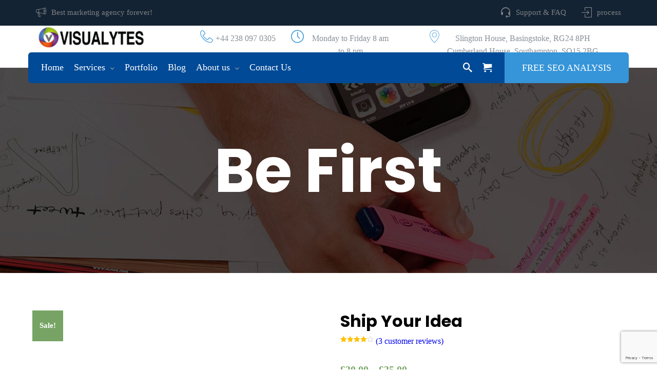

--- FILE ---
content_type: text/html; charset=UTF-8
request_url: https://services.visualytes.com/product/ship-your-idea-2/
body_size: 147541
content:
<!doctype html>
<html lang="en-US" prefix="og: https://ogp.me/ns#" class="no-js">
<head>
	<meta charset="UTF-8">
	<meta name="viewport" content="width=device-width, initial-scale=1">
	<link rel="profile" href="http://gmpg.org/xfn/11">
	<link rel="pingback" href="https://services.visualytes.com/xmlrpc.php">
	<meta http-equiv="X-UA-Compatible" content="IE=edge">
	<meta name="format-detection" content="telephone=no">
	
<!--<style>
    
     :hover {
    color: #86af49 !important;
}  


    
</style>-->
	
	<link rel="icon" href="https://services.visualytes.com/wp-content/uploads/2021/01/cropped-cropped-v-favicon-32x32.png" sizes="32x32" />
<link rel="icon" href="https://services.visualytes.com/wp-content/uploads/2021/01/cropped-cropped-v-favicon-192x192.png" sizes="192x192" />
<link rel="apple-touch-icon" href="https://services.visualytes.com/wp-content/uploads/2021/01/cropped-cropped-v-favicon-180x180.png" />
<meta name="msapplication-TileImage" content="https://services.visualytes.com/wp-content/uploads/2021/01/cropped-cropped-v-favicon-270x270.png" />
<style type="text/css"> main {}
    </style>
<!-- Search Engine Optimization by Rank Math - https://s.rankmath.com/home -->
<title>Ship Your Idea - Visualytes Limited</title><style id="rocket-critical-css">*{box-sizing:border-box}*:before,*:after{box-sizing:border-box}html{margin:0}body{line-height:1.7em;font-family:typography-body_font-family;font-size:typography-body_font-size;color:typography-body_color;font-weight:typography-body_font-weight;background-color:bgrc_rgba;-webkit-text-size-adjust:100%;-ms-text-size-adjust:100%;overflow-x:hidden!important;margin:0}figure,main,section{display:block}strong{font-weight:bold}img{border:0;max-width:100%}svg:not(:root){overflow:hidden}figure{margin:0 auto}button,input,textarea{margin:0}button{overflow:visible}button{text-transform:none}button,input[type="submit"]{-webkit-appearance:button}button::-moz-focus-inner,input::-moz-focus-inner{border:0;padding:0}input{line-height:normal}input[type="checkbox"]{box-sizing:border-box;padding:0}input[type="number"]::-webkit-inner-spin-button,input[type="number"]::-webkit-outer-spin-button{height:auto}textarea{overflow:auto}table{border-collapse:collapse;border-spacing:0}iframe{max-width:100%}.screen-reader-text{clip:rect(1px,1px,1px,1px);position:absolute!important;height:1px;width:1px;overflow:hidden}.atiframe_menuline{position:relative;z-index:9;width:100%}.entry-content:before,.entry-content:after{content:"";display:table;table-layout:fixed}.entry-content:after{clear:both}button,input,textarea{font-family:"Roboto";font-size:16px;line-height:1.5;border:0;outline:none}h1{font-family:"Poppins";color:h1-typography_color;font-weight:h1-typography_font-weight;font-size:h1-typography_font-size;line-height:h1-typography_line-height;text-transform:h1-typography_text-transform;text-align:h1-typography_text-align;margin:20px 0}h2{font-family:"Poppins";color:h2-typography_color;font-weight:h2-typography_font-weight;font-size:h2-typography_font-size;line-height:h2-typography_line-height;text-transform:h2-typography_text-transform;text-align:h2-typography_text-align;margin:20px 0 15px 0}h4{font-family:"Poppins";color:h4-typography_color;font-weight:h4-typography_font-weight;font-size:h4-typography_font-size;line-height:h4-typography_line-height;text-transform:h4-typography_text-transform;text-align:h4-typography_text-align;margin:20px 0 10px 0}p{margin:10px 0 25px 0;line-height:typography-body_line-height}a{outline:0;color:link_regular}i{font-style:italic}input[type="text"],input[type="email"],input[type="number"],html body textarea{background-color:input-color_rgba;color:input-text-color_rgba;border-radius:input-border-radiuspx;height:44px;line-height:44px;box-sizing:border-box;outline:none;max-width:100%;border:1px #e9e9e9 solid}html body textarea{line-height:26px}input[type="text"],input[type="email"],input[type="number"]{padding:0 15px}html body textarea{padding:8px 15px;height:100px;width:100%}input[type="text"]::-webkit-input-placeholder,input[type="email"]::-webkit-input-placeholder,html body textarea::-webkit-input-placeholder,input[type="text"]::-moz-placeholder,input[type="email"]::-moz-placeholder,html body textarea::-moz-placeholder,input[type="text"]:-moz-placeholder,input[type="email"]:-moz-placeholder,html body textarea:-moz-placeholder,input[type="text"]:-ms-input-placeholder,input[type="email"]:-ms-input-placeholder,html body textarea:-ms-input-placeholder{color:#b2b9be}div.wpcf7-response-output{margin:2em 0.5em 1em;padding:0.2em 1em;clear:both}.wpcf7-form-control-wrap{position:relative}div.wpcf7-response-output{margin:20px 0 20px 0;background-color:#fff;padding:10px 15px}.wpcf7-form-control-wrap input{width:100%}.slmm-above{z-index:9;position:relative}main button{display:block;border-radius:button-border-radiuspx;background-color:button-color_rgba;box-shadow:none;color:button-text-color_rgba;font-size:14px;text-transform:uppercase;padding:0 40px;text-shadow:none;line-height:44px;outline:none;font-weight:bold;outline:0}ul{margin:0 0 1.5em 3em}ul{list-style:disc}li>ul{margin-bottom:0;margin-left:1.5em}table{margin-bottom:25px;width:100%;border-left:1px #9c9fa2 solid;border-top:1px #9c9fa2 solid}html{box-sizing:border-box}*,*:before,*:after{box-sizing:inherit}body{background:#fff}main:after{content:"";display:block;clear:both}#atiframe_ch,.comment-form-ch{display:none!important}.single main,html .woocommerce-page main{max-width:1170px;margin:0 auto;padding:80px 15px 80px 15px}html main.mainsidebar{padding:80px 15px 80px 15px}.mainsidebar:after{content:"";display:block;clear:both}.single .entry-title{margin-top:0;margin-bottom:10px}#commentform>p{margin-bottom:0;margin-top:0}#respond label{display:none;text-align:right;margin:5px 0 0 0}#respond input{margin-bottom:30px}#respond .required{color:#e55555;font-size:20px}.comment-notes{padding:10px 20px;border-radius:15px;text-align:center;font-size:15px;display:none}#email-notes{color:#e55555;font-weight:bold}.widget_custom_post_widget:after{content:"";display:block;clear:both}#scroller{position:fixed;bottom:50px;right:10%;background-color:rgba(0,0,0,0.5);filter:alpha(opacity=50);color:#FFFFFF;width:60px;height:60px;border-radius:80px;text-align:center;padding-top:18px;text-decoration:none;z-index:1050;transform:scale(1);opacity:0.5;display:none}img{height:auto;max-width:100%}iframe{max-width:100%}.visible-xs,.visible-sm{display:none!important}@media (max-width:767px){.visible-xs{display:block!important}}@media (min-width:768px) and (max-width:991px){.visible-sm{display:inline-block!important}}#tab-description>h2{text-align:center}.woocommerce-product-details__short-description{margin-top:25px}html .woocommerce span.onsale{height:60px;width:60px;background-color:gc2_rgba;border-radius:0;line-height:32px;padding:13px 4px 0 4px;font-size:15px;word-break:break-all}html .woocommerce div.product p.price{color:ac1d_rgba;display:block;margin:10px 0 5px 0;font-size:20px;font-weight:bold;line-height:26px}html .woocommerce button.button{background-color:ac1_rgba;color:#fff;padding:0 22px;border-radius:0;line-height:44px;font-size:14px}html .woocommerce .quantity .qty{padding:0;font-weight:700}html .woocommerce div.product form.cart div.quantity{margin:0 15px 0 0}html .woocommerce button.button.alt{background-color:gc2_rgba;color:#fff;border-radius:0}html .woocommerce .star-rating{font-size:12px;margin:2px 0 5px 0}html .woocommerce .star-rating span::before{color:#ffc200}html .product_meta{font-weight:700}html .product_meta a{font-weight:400}html .woocommerce div.product .woocommerce-tabs ul.tabs{padding:0;margin:0}html .woocommerce div.product .woocommerce-tabs ul.tabs li{border:0;border-left:1px #fff solid;border-radius:0;background-color:#f1f4f6;margin:0;padding:0 40px;font-size:20px}html .woocommerce div.product .woocommerce-tabs ul.tabs li a{padding:15px 0}html .woocommerce div.product .woocommerce-tabs .panel{border-bottom:1px solid #d3ced2;margin-bottom:40px}html .woocommerce div.product .woocommerce-tabs ul.tabs li::after,html .woocommerce div.product .woocommerce-tabs ul.tabs li::before{content:none}html .woocommerce div.product div.images,html .woocommerce-page div.product div.images{float:left;width:48%}.woocommerce div.product div.images,html .woocommerce div.product div.summary,html .woocommerce-page div.product div.summary{float:right;width:48%}.kc-row-container:after{content:"";display:block;clear:both}.kc-col-container>div{position:relative}body .kc_single_image img{display:inline-block}@media screen and (max-width:768px){input[type="text"],input[type="email"],input[type="number"],textarea{width:100%}.woocommerce div.product div.images,html .woocommerce div.product div.summary,html .woocommerce-page div.product div.images,html .woocommerce-page div.product div.summary{float:none;width:100%}html .woocommerce div.product div.images,html .woocommerce-page div.product div.images{float:none;width:100%}main button{max-width:100%;white-space:normal}}@media screen and (max-width:601px){body{line-height:1.7em;font-family:"Roboto";font-size:typography-body-m_font-size;color:typography-body-m_color;font-weight:typography-body-m_font-weight}p{margin:10px 0 25px 0;line-height:typography-body-m_line-height}h1{font-family:"Roboto";color:h1-typography-m_color;font-weight:h1-typography-m_font-weight;font-size:h1-typography-m_font-size;line-height:h1-typography-m_line-height;text-transform:h1-typography-m_text-transform;text-align:h1-typography-m_text-align;margin:20px 0}}.wpcf7 form .wpcf7-response-output{margin:2em 0.5em 1em;padding:0.2em 1em;border:2px solid #00a0d2}.wpcf7 form.init .wpcf7-response-output{display:none}.wpcf7-form-control-wrap{position:relative}.wpcf7 input[type="email"]{direction:ltr}.rev_slider_wrapper{position:relative;z-index:0;width:100%}.rev_slider{position:relative;overflow:visible}.rev_slider img{max-width:none!important;margin:0px;padding:0px;border:none}.rev_slider>ul,.rev_slider>ul>li,.rev_slider>ul>li:before{list-style:none!important;position:absolute;margin:0px!important;padding:0px!important;overflow-x:visible;overflow-y:visible;list-style-type:none!important;background-image:none;background-position:0px 0px;text-indent:0em;top:0px;left:0px}.rev_slider>ul>li,.rev_slider>ul>li:before{visibility:hidden}.rev_slider .tp-caption{position:relative;visibility:hidden;white-space:nowrap;display:block;-webkit-font-smoothing:antialiased!important;z-index:1}.fullwidthbanner-container{position:relative;padding:0;overflow:hidden}.fullwidthbanner-container .fullwidthabanner{width:100%;position:relative}.tp-bannertimer{visibility:hidden;width:100%;height:5px;background:#000;background:rgba(0,0,0,0.15);position:absolute;z-index:200;top:0px}.tp-bannertimer.tp-bottom{top:auto;bottom:0px!important;height:5px}.ssc_icon_box.kc-elm{margin-bottom:10px;width:auto}.ssc_icon_box:after{content:"";display:block;clear:both}.ssc_icon_box.t_icon_left{display:table}.ssc_icon_box.t_icon_left>div{display:table-cell}.ssc_icon_box.t_icon_left .cont_box{padding-left:30px}.ssc_icon_box .bgr_no{position:relative;z-index:1;display:block}.ssc_icon_box .bgr_no div{display:block}.ssc_icon_box .c_icon{color:#ef5229;display:block;position:relative;z-index:1;text-align:center}.ssc_icon_box .icon_box{width:10px}.ssc_icon_box .cont_box{vertical-align:top}.ssc_icon_box .title{color:#0062a3;margin-bottom:2px;font-size:20px;font-weight:bold}.ssc_icon_box .cont_box .description{color:#414141;line-height:1.4em}@media screen and (max-width:480px){.ssc_icon_box .c_icon,.ssc_icon_box .bgr_no{margin-left:auto;margin-right:auto}.ssc_icon_box .icon_box{text-align:center}.ssc_icon_box.t_icon_left .cont_box{padding-left:15px}}.atiframe_menuline{position:relative;z-index:99}.atiframe_menuline:after{content:"";display:block;clear:both;width:100%}.atiframe_menuline.slmm-above{position:relative}.slmm,.slmm *{margin:0;padding:0;outline:none;border:0;background:none}.slmm{position:relative;z-index:999}.slmm:after{content:"";display:block;clear:both}.slmm-respmenu .slm-open-menu-list{z-index:99;display:inline-block;padding:4px 18px 0 18px;line-height:40px}.slmm li{position:relative;white-space:nowrap;list-style:none}.slmm li ul li a span{display:inline}.slmm li a{display:block;text-decoration:none}.slmm li a i{text-decoration:none}.slmm li ul,.slmm li .slm-menu-item-cart-block{position:absolute;z-index:1000;top:100%;left:-9999px;opacity:0;-o-transform-origin:0% 0%;-ms-transform-origin:0% 0%;-moz-transform-origin:0% 0%;-webkit-transform-origin:0% 0%}.slmm li ul:after{content:'';display:block;position:absolute;bottom:100%;left:0;width:100%;height:8px;background:transparent;clear:both}.slmm .menu-item-icon{line-height:1}.slmm li.slm-mega-block ul li a{white-space:normal}body.kc-css-system .slmm .slm-mega-block li.slmm-column{display:inline-block;vertical-align:top;height:initial;position:relative}.slm-search-menu-item{z-index:999!important}.slm-search-block{position:fixed;top:0;left:0;width:100%;height:100%!important;margin:0;display:none;z-index:999999}.slm-search-block form{left:50%;transform:translateX(-50%);border-radius:5px!important;margin:0 auto;position:absolute;top:50%;font-weight:bold}.slm-search-block form .slm-search-input{width:100%}.slm-search-submit-icon{position:absolute;top:50%;right:2%;font-size:21px;transform:translateY(-50%)}.slm-search-submit{position:absolute!important;top:0;right:2%;width:21px;height:100%;opacity:0;border-radius:20px;padding:0!important}.slm-search-close{font-size:21px;position:absolute;top:50%;transform:translateY(-50%);left:2%}span.slm-search-close.sl-remove.fa-close{margin-top:-1px}.slm-menu-item-cart-block{text-align:left}.slmm .slm-cart-menu-item .slm-menu-item-cart-block h4{font-size:17px;margin-bottom:5px}.slmm .slm-menu-item-cart-block:before{content:'';display:block;position:absolute;bottom:100%;left:0;width:100%;height:8px;background:transparent}.slm-cart-menu-item div>div{position:relative;box-shadow:none;margin:0}.slm-cart-menu-item div strong{font-size:16px;padding:5px 0 0 5px}.slm-cart-menu-item .slm-link-to-cart{text-align:center}@media screen and (max-width:999px){.slmm li ul:after{position:relative}.slmm-respmenu{padding:10px 0}.slmm-respmenu button{border-radius:0}.slmm-respmenu button i{font-size:22px}.slm-menu-item-cart-block{margin-bottom:15px}.slmm .slm-search-menu-item{width:100%}.slmm .slm-cart-menu-item{width:100%}.slm-cart-menu-item .slm-link-to-cart{display:inline-block}.slm-search-submit,.slm-search-submit-icon{right:10px}.slm-open-menu-list .sl-icon-menu-shown{display:none!important}.slm-open-menu-list .sl-icon-menu-hiden{display:inline-block!important}.slmm-mobile-hide .slmm{display:none!important}.slmm-mobile-hide .slmm{width:100%!important;clear:both}.slmm{float:none;margin-top:0}.slmm li{position:relative;white-space:nowrap}body.kc-css-system .slmm .slm-mega-block li.slmm-column{width:100%!important;display:block;float:none}.slmm .slm-search-block{display:block!important}.slm-search-menu-item a.slm-search-icon,.slm-search-menu-item span.slm-search-close{display:none}.slm-search-block{display:block;position:relative;width:100%}.slm-search-block form{position:relative;width:100%!important;left:0;transform:none;padding:0;top:0;bottom:0}.slm-search-block form .slm-search-input{height:auto!important}.main-menu-item.slm-cart-menu-item{height:auto!important}.slm-cart-menu-item>a.slm-cart-icon{display:none}.slmm li.slm-cart-menu-item>.slm-menu-item-cart-block{top:0;position:initial;visibility:visible;opacity:1;margin-top:0;transform:translate(0px,0)}}@media screen and (max-width:768px){.slmm li ul li a span{display:inline}.slmm li{white-space:normal}}button.pswp__button{box-shadow:none!important;background-image:url(https://services.visualytes.com/wp-content/plugins/woocommerce/assets/css/photoswipe/default-skin/default-skin.png)!important}button.pswp__button,button.pswp__button--arrow--left::before,button.pswp__button--arrow--right::before{background-color:transparent!important}button.pswp__button--arrow--left,button.pswp__button--arrow--right{background-image:none!important}.pswp{display:none;position:absolute;width:100%;height:100%;left:0;top:0;overflow:hidden;-ms-touch-action:none;touch-action:none;z-index:1500;-webkit-text-size-adjust:100%;-webkit-backface-visibility:hidden;outline:0}.pswp *{-webkit-box-sizing:border-box;box-sizing:border-box}.pswp__bg{position:absolute;left:0;top:0;width:100%;height:100%;background:#000;opacity:0;-webkit-transform:translateZ(0);transform:translateZ(0);-webkit-backface-visibility:hidden;will-change:opacity}.pswp__scroll-wrap{position:absolute;left:0;top:0;width:100%;height:100%;overflow:hidden}.pswp__container{-ms-touch-action:none;touch-action:none;position:absolute;left:0;right:0;top:0;bottom:0}.pswp__container{-webkit-touch-callout:none}.pswp__bg{will-change:opacity}.pswp__container{-webkit-backface-visibility:hidden}.pswp__item{position:absolute;left:0;right:0;top:0;bottom:0;overflow:hidden}.pswp__button{width:44px;height:44px;position:relative;background:0 0;overflow:visible;-webkit-appearance:none;display:block;border:0;padding:0;margin:0;float:right;opacity:.75;-webkit-box-shadow:none;box-shadow:none}.pswp__button::-moz-focus-inner{padding:0;border:0}.pswp__button,.pswp__button--arrow--left:before,.pswp__button--arrow--right:before{background:url(https://services.visualytes.com/wp-content/plugins/woocommerce/assets/css/photoswipe/default-skin/default-skin.png) 0 0 no-repeat;background-size:264px 88px;width:44px;height:44px}.pswp__button--close{background-position:0 -44px}.pswp__button--share{background-position:-44px -44px}.pswp__button--fs{display:none}.pswp__button--zoom{display:none;background-position:-88px 0}.pswp__button--arrow--left,.pswp__button--arrow--right{background:0 0;top:50%;margin-top:-50px;width:70px;height:100px;position:absolute}.pswp__button--arrow--left{left:0}.pswp__button--arrow--right{right:0}.pswp__button--arrow--left:before,.pswp__button--arrow--right:before{content:'';top:35px;background-color:rgba(0,0,0,.3);height:30px;width:32px;position:absolute}.pswp__button--arrow--left:before{left:6px;background-position:-138px -44px}.pswp__button--arrow--right:before{right:6px;background-position:-94px -44px}.pswp__share-modal{display:block;background:rgba(0,0,0,.5);width:100%;height:100%;top:0;left:0;padding:10px;position:absolute;z-index:1600;opacity:0;-webkit-backface-visibility:hidden;will-change:opacity}.pswp__share-modal--hidden{display:none}.pswp__share-tooltip{z-index:1620;position:absolute;background:#fff;top:56px;border-radius:2px;display:block;width:auto;right:44px;-webkit-box-shadow:0 2px 5px rgba(0,0,0,.25);box-shadow:0 2px 5px rgba(0,0,0,.25);-webkit-transform:translateY(6px);-ms-transform:translateY(6px);transform:translateY(6px);-webkit-backface-visibility:hidden;will-change:transform}.pswp__counter{position:absolute;left:0;top:0;height:44px;font-size:13px;line-height:44px;color:#fff;opacity:.75;padding:0 10px}.pswp__caption{position:absolute;left:0;bottom:0;width:100%;min-height:44px}.pswp__caption__center{text-align:left;max-width:420px;margin:0 auto;font-size:13px;padding:10px;line-height:20px;color:#ccc}.pswp__preloader{width:44px;height:44px;position:absolute;top:0;left:50%;margin-left:-22px;opacity:0;will-change:opacity;direction:ltr}.pswp__preloader__icn{width:20px;height:20px;margin:12px}@media screen and (max-width:1024px){.pswp__preloader{position:relative;left:auto;top:auto;margin:0;float:right}}.pswp__ui{-webkit-font-smoothing:auto;visibility:visible;opacity:1;z-index:1550}.pswp__top-bar{position:absolute;left:0;top:0;height:44px;width:100%}.pswp__caption,.pswp__top-bar{-webkit-backface-visibility:hidden;will-change:opacity}.pswp__caption,.pswp__top-bar{background-color:rgba(0,0,0,.5)}.pswp__ui--hidden .pswp__button--arrow--left,.pswp__ui--hidden .pswp__button--arrow--right,.pswp__ui--hidden .pswp__caption,.pswp__ui--hidden .pswp__top-bar{opacity:.001}:root{--woocommerce:#a46497;--wc-green:#7ad03a;--wc-red:#a00;--wc-orange:#ffba00;--wc-blue:#2ea2cc;--wc-primary:#a46497;--wc-primary-text:white;--wc-secondary:#ebe9eb;--wc-secondary-text:#515151;--wc-highlight:#77a464;--wc-highligh-text:white;--wc-content-bg:#fff;--wc-subtext:#767676}.woocommerce img,.woocommerce-page img{height:auto;max-width:100%}.woocommerce div.product div.images,.woocommerce-page div.product div.images{float:left;width:48%}.woocommerce div.product div.summary,.woocommerce-page div.product div.summary{float:right;width:48%;clear:none}.woocommerce div.product .woocommerce-tabs,.woocommerce-page div.product .woocommerce-tabs{clear:both}.woocommerce div.product .woocommerce-tabs ul.tabs::after,.woocommerce div.product .woocommerce-tabs ul.tabs::before,.woocommerce-page div.product .woocommerce-tabs ul.tabs::after,.woocommerce-page div.product .woocommerce-tabs ul.tabs::before{content:" ";display:table}.woocommerce div.product .woocommerce-tabs ul.tabs::after,.woocommerce-page div.product .woocommerce-tabs ul.tabs::after{clear:both}.woocommerce div.product .woocommerce-tabs ul.tabs li,.woocommerce-page div.product .woocommerce-tabs ul.tabs li{display:inline-block}:root{--woocommerce:#a46497;--wc-green:#7ad03a;--wc-red:#a00;--wc-orange:#ffba00;--wc-blue:#2ea2cc;--wc-primary:#a46497;--wc-primary-text:white;--wc-secondary:#ebe9eb;--wc-secondary-text:#515151;--wc-highlight:#77a464;--wc-highligh-text:white;--wc-content-bg:#fff;--wc-subtext:#767676}@font-face{font-family:star;src:url(https://services.visualytes.com/wp-content/plugins/woocommerce/assets/fonts/star.eot);src:url(https://services.visualytes.com/wp-content/plugins/woocommerce/assets/fonts/star.eot?#iefix) format("embedded-opentype"),url(https://services.visualytes.com/wp-content/plugins/woocommerce/assets/fonts/star.woff) format("woff"),url(https://services.visualytes.com/wp-content/plugins/woocommerce/assets/fonts/star.ttf) format("truetype"),url(https://services.visualytes.com/wp-content/plugins/woocommerce/assets/fonts/star.svg#star) format("svg");font-weight:400;font-style:normal}.screen-reader-text{clip:rect(1px,1px,1px,1px);height:1px;overflow:hidden;position:absolute!important;width:1px;word-wrap:normal!important}.woocommerce .quantity .qty{width:3.631em;text-align:center}.woocommerce div.product{margin-bottom:0;position:relative}.woocommerce div.product .product_title{clear:none;margin-top:0;padding:0}.woocommerce div.product p.price{color:#77a464;font-size:1.25em}.woocommerce div.product .woocommerce-product-rating{margin-bottom:1.618em}.woocommerce div.product div.images{margin-bottom:2em}.woocommerce div.product div.images.woocommerce-product-gallery{position:relative}.woocommerce div.product div.images .woocommerce-product-gallery__wrapper{margin:0;padding:0}.woocommerce div.product div.images .woocommerce-product-gallery__image:nth-child(n+2){width:25%;display:inline-block}.woocommerce div.product div.summary{margin-bottom:2em}.woocommerce div.product .woocommerce-tabs ul.tabs{list-style:none;padding:0 0 0 1em;margin:0 0 1.618em;overflow:hidden;position:relative}.woocommerce div.product .woocommerce-tabs ul.tabs li{border:1px solid #d3ced2;background-color:#ebe9eb;display:inline-block;position:relative;z-index:0;border-radius:4px 4px 0 0;margin:0 -5px;padding:0 1em}.woocommerce div.product .woocommerce-tabs ul.tabs li a{display:inline-block;padding:.5em 0;font-weight:700;color:#515151;text-decoration:none}.woocommerce div.product .woocommerce-tabs ul.tabs li::after,.woocommerce div.product .woocommerce-tabs ul.tabs li::before{border:1px solid #d3ced2;position:absolute;bottom:-1px;width:5px;height:5px;content:" ";box-sizing:border-box}.woocommerce div.product .woocommerce-tabs ul.tabs li::before{left:-5px;border-bottom-right-radius:4px;border-width:0 1px 1px 0;box-shadow:2px 2px 0 #ebe9eb}.woocommerce div.product .woocommerce-tabs ul.tabs li::after{right:-5px;border-bottom-left-radius:4px;border-width:0 0 1px 1px;box-shadow:-2px 2px 0 #ebe9eb}.woocommerce div.product .woocommerce-tabs ul.tabs::before{position:absolute;content:" ";width:100%;bottom:0;left:0;border-bottom:1px solid #d3ced2;z-index:1}.woocommerce div.product .woocommerce-tabs .panel{margin:0 0 2em;padding:0}.woocommerce div.product form.cart{margin-bottom:2em}.woocommerce div.product form.cart::after,.woocommerce div.product form.cart::before{content:" ";display:table}.woocommerce div.product form.cart::after{clear:both}.woocommerce div.product form.cart div.quantity{float:left;margin:0 4px 0 0}.woocommerce div.product form.cart table{border-width:0 0 1px}.woocommerce div.product form.cart .variations{margin-bottom:1em;border:0;width:100%}.woocommerce div.product form.cart .button{vertical-align:middle;float:left}.woocommerce span.onsale{min-height:3.236em;min-width:3.236em;padding:.202em;font-size:1em;font-weight:700;position:absolute;text-align:center;line-height:3.236;top:-.5em;left:-.5em;margin:0;border-radius:100%;background-color:#77a464;color:#fff;font-size:.857em;z-index:9}.woocommerce button.button{font-size:100%;margin:0;line-height:1;position:relative;text-decoration:none;overflow:visible;padding:.618em 1em;font-weight:700;border-radius:3px;left:auto;color:#515151;background-color:#ebe9eb;border:0;display:inline-block;background-image:none;box-shadow:none;text-shadow:none}.woocommerce button.button.alt{background-color:#a46497;color:#fff;-webkit-font-smoothing:antialiased}.woocommerce .cart .button{float:none}.woocommerce .star-rating{float:right;overflow:hidden;position:relative;height:1em;line-height:1;font-size:1em;width:5.4em;font-family:star}.woocommerce .star-rating::before{content:"sssss";color:#d3ced2;float:left;top:0;left:0;position:absolute}.woocommerce .star-rating span{overflow:hidden;float:left;top:0;left:0;position:absolute;padding-top:1.5em}.woocommerce .star-rating span::before{content:"SSSSS";top:0;position:absolute;left:0}.woocommerce .woocommerce-product-rating{line-height:2;display:block}.woocommerce .woocommerce-product-rating::after,.woocommerce .woocommerce-product-rating::before{content:" ";display:table}.woocommerce .woocommerce-product-rating::after{clear:both}.woocommerce .woocommerce-product-rating .star-rating{margin:.5em 4px 0 0;float:left}.woocommerce #review_form #respond p{margin:0 0 10px}.woocommerce #review_form #respond .form-submit input{left:auto}a,a:visited{text-decoration:underline}*,::after,::before{box-sizing:border-box}a{text-decoration:none;background-color:transparent;-webkit-text-decoration-skip:objects}*,.kc-col-container,.kc-container,.kc-elm{box-sizing:border-box}div{display:block}.kc-elm{float:left;width:100%}div.kc_col-of-5{width:20%;float:left}.kc_col-sm-3{width:25%}.kc_col-sm-4{width:33.3333%}.kc_col-sm-6{width:50%}.kc_col-sm-9{width:75%}.kc-container{width:100%;max-width:1170px;margin:0 auto;padding-left:15px;padding-right:15px}.kc_single_image img{max-width:100%;display:inline-block}.kc_row:not(.kc_row_inner){clear:both;float:left;width:100%}.kc-row-container.kc-container .kc-wrap-columns{margin-left:-15px;margin-right:-15px;clear:both}.kc_column{min-height:1px;position:relative;padding-right:15px;padding-left:15px;float:left}.kc_column>.kc-col-container{height:100%}.kc-col-container{clear:both;display:block;width:100%}@media screen and (min-width:999px){.kc-row-container .kc-wrap-columns{display:-webkit-flex;display:-ms-flexbox;display:flex;width:100%;flex-wrap:wrap}.kc-row-container.kc-container .kc-wrap-columns{width:calc(100% + 30px)}}@media screen and (max-width:767px){body.kc-css-system .kc_column{width:100%}}.kc_button{padding:10px 20px;color:#FFF;display:inline-block}.kc_button{white-space:nowrap;text-decoration:none;font-size:14px;background-color:#1E73BE}.kc_single_image{position:relative}.entry-content a{box-shadow:none}.kc_single_image{max-width:100%;width:100%;line-height:0}.kc_single_image>a{width:100%;float:left;position:relative}@font-face{font-family:'native';src:url(https://services.visualytes.com/wp-content/uploads/sl_icons/native/fonts/native.eot?wnkwya);src:url(https://services.visualytes.com/wp-content/uploads/sl_icons/native/fonts/native.eot?wnkwya#iefix) format('embedded-opentype'),url(https://services.visualytes.com/wp-content/uploads/sl_icons/native/fonts/native.ttf?wnkwya) format('truetype'),url(https://services.visualytes.com/wp-content/uploads/sl_icons/native/fonts/native.woff?wnkwya) format('woff'),url(https://services.visualytes.com/wp-content/uploads/sl_icons/native/fonts/native.svg?wnkwya#native) format('svg');font-weight:normal;font-style:normal}[class^="nat-"],[class*=" nat-"]{font-family:'native'!important;speak:none;font-style:normal;font-weight:normal;font-variant:normal;text-transform:none;line-height:1;-webkit-font-smoothing:antialiased;-moz-osx-font-smoothing:grayscale}.nat-bullhorn2:before{content:"\ec15"}.nat-phone-handset:before{content:"\ec24"}.nat-headset:before{content:"\e949"}.nat-cart:before{content:"\ec34"}.nat-search3:before{content:"\ec55"}@font-face{font-family:'simple-line-icons';src:url(https://services.visualytes.com/wp-content/plugins/kingcomposer/assets/css/fonts/Simple-Line-Icons.eot?-i3a2kk);src:url(https://services.visualytes.com/wp-content/plugins/kingcomposer/assets/css/fonts/Simple-Line-Icons.eot?#iefix-i3a2kk) format('embedded-opentype'),url(https://services.visualytes.com/wp-content/plugins/kingcomposer/assets/css/fonts/Simple-Line-Icons.ttf) format('truetype'),url(https://services.visualytes.com/wp-content/plugins/kingcomposer/assets/css/fonts/Simple-Line-Icons.woff) format('woff'),url(https://services.visualytes.com/wp-content/plugins/kingcomposer/assets/css/fonts/Simple-Line-Icons.svg?#simple-line-icons) format('svg');font-weight:normal;font-style:normal}@font-face{font-family:'et-line';src:url(https://services.visualytes.com/wp-content/plugins/kingcomposer/assets/css/fonts/et-line.eot);src:url(https://services.visualytes.com/wp-content/plugins/kingcomposer/assets/css/fonts/et-line.eot?#iefix) format('embedded-opentype'),url(https://services.visualytes.com/wp-content/plugins/kingcomposer/assets/css/fonts/et-line.woff) format('woff'),url(https://services.visualytes.com/wp-content/plugins/kingcomposer/assets/css/fonts/et-line.ttf) format('truetype'),url(https://services.visualytes.com/wp-content/plugins/kingcomposer/assets/css/fonts/et-line.svg#et-line) format('svg');font-weight:normal;font-style:normal}@font-face{font-family:'FontAwesome';src:url(https://services.visualytes.com/wp-content/plugins/kingcomposer/assets/css/fonts/fa-solid-900.eot);src:url(https://services.visualytes.com/wp-content/plugins/kingcomposer/assets/css/fonts/fa-solid-900.eot?#iefix) format("embedded-opentype"),url(https://services.visualytes.com/wp-content/plugins/kingcomposer/assets/css/fonts/fa-solid-900.woff2) format("woff2"),url(https://services.visualytes.com/wp-content/plugins/kingcomposer/assets/css/fonts/fa-solid-900.woff) format("woff"),url(https://services.visualytes.com/wp-content/plugins/kingcomposer/assets/css/fonts/fa-solid-900.ttf) format("truetype"),url(https://services.visualytes.com/wp-content/plugins/kingcomposer/assets/css/fonts/fa-solid-900.svg#fontawesome) format("svg");font-weight:normal;font-style:normal}[class^="et-"],[class^="et-"]:before{font-family:'et-line';font-style:inherit;-webkit-font-smoothing:antialiased;-moz-osx-font-smoothing:grayscale;display:inline-block;text-rendering:auto;speak:none;font-weight:normal}.et-map-pin:before{content:"\e047"}[class^="sl-"],[class*=" sl-"],[class^="sl-"]:before,[class*=" sl-"]:before{font-family:'simple-line-icons';font-style:inherit;-webkit-font-smoothing:antialiased;-moz-osx-font-smoothing:grayscale;text-rendering:auto;speak:none;font-weight:normal}.sl-login:before{content:"\e066"}.sl-clock:before{content:"\e081"}[class*=" fa-"],[class*=" fa-"]:before{font-family:'FontAwesome';font-style:inherit;-webkit-font-smoothing:antialiased;-moz-osx-font-smoothing:grayscale;display:inline-block;text-rendering:auto;speak:none;font-weight:normal}.fa-arrow-up:before{content:"\f062"}.fa-bars:before{content:"\f0c9"}.fa-chevron-down:before{content:"\f078"}</style><link rel="preload" href="https://fonts.googleapis.com/css?family=Poppins%7CRoboto%3A400%2C500%2C700%26amp%3Bsubset%3Dlatin%7CRoboto%3A400%2C300%2C700%2C500%7CPoppins%3A500%2C400%7CMontserrat%7CPoppins%3A700&#038;display=swap" data-rocket-async="style" as="style" onload="this.onload=null;this.rel='stylesheet'" />
<meta name="description" content="Pellentesque habitant morbi tristique senectus et netus et malesuada fames ac turpis egestas. Vestibulum tortor quam, feugiat vitae, ultricies eget, tempor sit amet, ante. Donec eu libero sit amet quam egestas semper. Aenean ultricies mi vitae est. Mauris placerat eleifend leo."/>
<meta name="robots" content="follow, index, max-snippet:-1, max-video-preview:-1, max-image-preview:large"/>
<link rel="canonical" href="https://services.visualytes.com/product/ship-your-idea-2/" />
<meta property="og:locale" content="en_US" />
<meta property="og:type" content="product" />
<meta property="og:title" content="Ship Your Idea - Visualytes Limited" />
<meta property="og:description" content="Pellentesque habitant morbi tristique senectus et netus et malesuada fames ac turpis egestas. Vestibulum tortor quam, feugiat vitae, ultricies eget, tempor sit amet, ante. Donec eu libero sit amet quam egestas semper. Aenean ultricies mi vitae est. Mauris placerat eleifend leo." />
<meta property="og:url" content="https://services.visualytes.com/product/ship-your-idea-2/" />
<meta property="og:updated_time" content="2019-12-30T07:34:12+00:00" />
<meta name="twitter:card" content="summary_large_image" />
<meta name="twitter:title" content="Ship Your Idea - Visualytes Limited" />
<meta name="twitter:description" content="Pellentesque habitant morbi tristique senectus et netus et malesuada fames ac turpis egestas. Vestibulum tortor quam, feugiat vitae, ultricies eget, tempor sit amet, ante. Donec eu libero sit amet quam egestas semper. Aenean ultricies mi vitae est. Mauris placerat eleifend leo." />
<meta name="twitter:site" content="@visualytes" />
<meta name="twitter:creator" content="@visualytes" />
<meta name="twitter:label1" content="Price" />
<meta name="twitter:data1" content="&pound;30.00 - &pound;35.00" />
<meta name="twitter:label2" content="Availability" />
<meta name="twitter:data2" content="Out of stock" />
<script type="application/ld+json" class="rank-math-schema">{"@context":"https://schema.org","@graph":[{"@type":"Organization","@id":"https://services.visualytes.com/#organization","name":"Visualytes","logo":{"@type":"ImageObject","@id":"https://services.visualytes.com/#logo","url":"https://services.visualytes.com/wp-content/uploads/2020/02/logo1-1.png","contentUrl":"https://services.visualytes.com/wp-content/uploads/2020/02/logo1-1.png","inLanguage":"en-US","width":"130","height":"130"}},{"@type":"WebSite","@id":"https://services.visualytes.com/#website","url":"https://services.visualytes.com","publisher":{"@id":"https://services.visualytes.com/#organization"},"inLanguage":"en-US"},{"@type":"ItemPage","@id":"https://services.visualytes.com/product/ship-your-idea-2/#webpage","url":"https://services.visualytes.com/product/ship-your-idea-2/","name":"Ship Your Idea - Visualytes Limited","datePublished":"2013-06-07T07:00:28+00:00","dateModified":"2019-12-30T07:34:12+00:00","isPartOf":{"@id":"https://services.visualytes.com/#website"},"inLanguage":"en-US"},{"@type":"Product","name":"Ship Your Idea - Visualytes Limited","description":"Pellentesque habitant morbi tristique senectus et netus et malesuada fames ac turpis egestas. Vestibulum tortor quam, feugiat vitae, ultricies eget, tempor sit amet, ante. Donec eu libero sit amet quam egestas semper. Aenean ultricies mi vitae est. Mauris placerat eleifend leo.","category":"Clothing","mainEntityOfPage":{"@id":"https://services.visualytes.com/product/ship-your-idea-2/#webpage"},"aggregateRating":{"@type":"AggregateRating","ratingValue":"4.00","bestRating":"5","ratingCount":"3","reviewCount":"3"},"review":[{"@type":"Review","@id":"https://services.visualytes.com/product/ship-your-idea-2/#li-comment-24","description":"Ship it!","datePublished":"2013-06-07 15:53:31","reviewRating":{"@type":"Rating","ratingValue":"3","bestRating":"5","worstRating":"1"},"author":{"@type":"Person","name":"Maria"}},{"@type":"Review","@id":"https://services.visualytes.com/product/ship-your-idea-2/#li-comment-23","description":"This hoodie gets me lots of looks while out in public, I got the blue one and it's awesome. Not sure if people are looking at my hoodie only, or also at my rocking bod.","datePublished":"2013-06-07 13:24:52","reviewRating":{"@type":"Rating","ratingValue":"5","bestRating":"5","worstRating":"1"},"author":{"@type":"Person","name":"Ryan"}},{"@type":"Review","@id":"https://services.visualytes.com/product/ship-your-idea-2/#li-comment-22","description":"Another great quality product that anyone who see's me wearing has asked where to purchase one of their own.","datePublished":"2013-06-07 13:03:29","reviewRating":{"@type":"Rating","ratingValue":"4","bestRating":"5","worstRating":"1"},"author":{"@type":"Person","name":"Stuart"}}],"offers":{"@type":"AggregateOffer","lowPrice":"30.00","highPrice":"35.00","offerCount":"2","priceCurrency":"GBP","availability":"http://schema.org/OutOfStock","seller":{"@type":"Organization","@id":"https://services.visualytes.com/","url":"https://services.visualytes.com","logo":"https://services.visualytes.com/wp-content/uploads/2020/02/logo1-1.png"},"url":"https://services.visualytes.com/product/ship-your-idea-2/"},"@id":"https://services.visualytes.com/product/ship-your-idea-2/#richSnippet"}]}</script>
<!-- /Rank Math WordPress SEO plugin -->

<link rel='dns-prefetch' href='//www.google.com' />
<link rel='dns-prefetch' href='//fonts.googleapis.com' />
<link href='https://fonts.gstatic.com' crossorigin rel='preconnect' />
<link rel="alternate" type="application/rss+xml" title="Visualytes Limited &raquo; Feed" href="https://services.visualytes.com/feed/" />
<link rel="alternate" type="application/rss+xml" title="Visualytes Limited &raquo; Comments Feed" href="https://services.visualytes.com/comments/feed/" />
<link rel="alternate" type="application/rss+xml" title="Visualytes Limited &raquo; Ship Your Idea Comments Feed" href="https://services.visualytes.com/product/ship-your-idea-2/feed/" />
<link rel="alternate" title="oEmbed (JSON)" type="application/json+oembed" href="https://services.visualytes.com/wp-json/oembed/1.0/embed?url=https%3A%2F%2Fservices.visualytes.com%2Fproduct%2Fship-your-idea-2%2F" />
<link rel="alternate" title="oEmbed (XML)" type="text/xml+oembed" href="https://services.visualytes.com/wp-json/oembed/1.0/embed?url=https%3A%2F%2Fservices.visualytes.com%2Fproduct%2Fship-your-idea-2%2F&#038;format=xml" />
<style id='wp-img-auto-sizes-contain-inline-css' type='text/css'>
img:is([sizes=auto i],[sizes^="auto," i]){contain-intrinsic-size:3000px 1500px}
/*# sourceURL=wp-img-auto-sizes-contain-inline-css */
</style>
<link data-minify="1" rel='preload'  href='https://services.visualytes.com/wp-content/cache/min/1/wp-includes/css/dashicons.min.css?ver=1768649945' data-rocket-async="style" as="style" onload="this.onload=null;this.rel='stylesheet'" type='text/css' media='all' />
<link data-minify="1" rel='preload'  href='https://services.visualytes.com/wp-content/cache/min/1/wp-content/themes/atiframe/css/font-awesome.min.css?ver=1768649945' data-rocket-async="style" as="style" onload="this.onload=null;this.rel='stylesheet'" type='text/css' media='all' />
<link data-minify="1" rel='preload'  href='https://services.visualytes.com/wp-content/cache/min/1/wp-content/themes/atiframe/style.css?ver=1768649945' data-rocket-async="style" as="style" onload="this.onload=null;this.rel='stylesheet'" type='text/css' media='all' />
<style id='atiframe_ownstyles-inline-css' type='text/css'>
html .woocommerce ul.products li.product {width: calc((103.8% /4) - 3.8%);margin-right: 3.8%;}
                    html .woocommerce ul.products li.product:nth-child(4n+1), html .woocommerce-page ul.products li.product:nth-child(4n+1), html .woocommerce-page[class*=columns-] ul.products li.product:nth-child(4n+1), html .woocommerce[class*=columns-] ul.products li.product:nth-child(4n+1) { clear:both}html .woocommerce .related.products ul.products li.product {width: calc((103.8%/4) - 3.8%); margin-right: 3.8%;}
                    html .woocommerce .related.products ul.products li.product:nth-child(4n) {margin-right: 0;}
.loaderbgr {position:fixed; top:0;left:0;right:0;bottom:0; z-index:999999;width: 100%;height: 100%;}
                    .circle-chart__background {stroke: rgba(200, 200, 200, 0.3)}
                    .circle-chart {position:absolute; top:calc(50% - 40px); left:calc(50% - 40px); }
                    .circle-chart__circle {transform-origin: center;animation: ani 1.5s linear infinite reverse; }
                    @keyframes ani {
                        0% {transform: rotate(0deg);}
                        100% {transform: rotate(360deg);}
                    }
/*# sourceURL=atiframe_ownstyles-inline-css */
</style>
<link data-minify="1" rel='preload'  href='https://services.visualytes.com/wp-content/cache/min/1/wp-content/plugins/LayerSlider/static/layerslider/css/layerslider.css?ver=1768649945' data-rocket-async="style" as="style" onload="this.onload=null;this.rel='stylesheet'" type='text/css' media='all' />
<style id='wp-emoji-styles-inline-css' type='text/css'>

	img.wp-smiley, img.emoji {
		display: inline !important;
		border: none !important;
		box-shadow: none !important;
		height: 1em !important;
		width: 1em !important;
		margin: 0 0.07em !important;
		vertical-align: -0.1em !important;
		background: none !important;
		padding: 0 !important;
	}
/*# sourceURL=wp-emoji-styles-inline-css */
</style>
<link data-minify="1" rel='preload'  href='https://services.visualytes.com/wp-content/cache/min/1/wp-content/plugins/contact-form-7/includes/css/styles.css?ver=1768649945' data-rocket-async="style" as="style" onload="this.onload=null;this.rel='stylesheet'" type='text/css' media='all' />
<link data-minify="1" rel='preload'  href='https://services.visualytes.com/wp-content/cache/min/1/wp-content/plugins/revslider/public/assets/css/settings.css?ver=1768649945' data-rocket-async="style" as="style" onload="this.onload=null;this.rel='stylesheet'" type='text/css' media='all' />
<style id='rs-plugin-settings-inline-css' type='text/css'>
#rs-demo-id {}
/*# sourceURL=rs-plugin-settings-inline-css */
</style>
<link data-minify="1" rel='preload'  href='https://services.visualytes.com/wp-content/cache/min/1/wp-content/plugins/secretlab_shortcodes/css/style.css?ver=1768649945' data-rocket-async="style" as="style" onload="this.onload=null;this.rel='stylesheet'" type='text/css' media='all' />
<link data-minify="1" rel='preload'  href='https://services.visualytes.com/wp-content/cache/min/1/wp-content/plugins/stripe-payments/public/assets/css/public.css?ver=1768649945' data-rocket-async="style" as="style" onload="this.onload=null;this.rel='stylesheet'" type='text/css' media='all' />
<link rel='preload'  href='https://services.visualytes.com/wp-content/plugins/woocommerce/assets/css/photoswipe/photoswipe.min.css?ver=6.9.3' data-rocket-async="style" as="style" onload="this.onload=null;this.rel='stylesheet'" type='text/css' media='all' />
<link rel='preload'  href='https://services.visualytes.com/wp-content/plugins/woocommerce/assets/css/photoswipe/default-skin/default-skin.min.css?ver=6.9.3' data-rocket-async="style" as="style" onload="this.onload=null;this.rel='stylesheet'" type='text/css' media='all' />
<link data-minify="1" rel='preload'  href='https://services.visualytes.com/wp-content/cache/min/1/wp-content/plugins/woocommerce/assets/css/woocommerce-layout.css?ver=1768649945' data-rocket-async="style" as="style" onload="this.onload=null;this.rel='stylesheet'" type='text/css' media='all' />
<link data-minify="1" rel='preload'  href='https://services.visualytes.com/wp-content/cache/min/1/wp-content/plugins/woocommerce/assets/css/woocommerce-smallscreen.css?ver=1768649945' data-rocket-async="style" as="style" onload="this.onload=null;this.rel='stylesheet'" type='text/css' media='only screen and (max-width: 768px)' />
<link data-minify="1" rel='preload'  href='https://services.visualytes.com/wp-content/cache/min/1/wp-content/plugins/woocommerce/assets/css/woocommerce.css?ver=1768649945' data-rocket-async="style" as="style" onload="this.onload=null;this.rel='stylesheet'" type='text/css' media='all' />
<style id='woocommerce-inline-inline-css' type='text/css'>
.woocommerce form .form-row .required { visibility: visible; }
/*# sourceURL=woocommerce-inline-inline-css */
</style>
<link data-minify="1" rel='preload'  href='https://services.visualytes.com/wp-content/cache/min/1/wp-content/plugins/ht-mega-for-elementor/assets/css/htbbootstrap.css?ver=1768649945' data-rocket-async="style" as="style" onload="this.onload=null;this.rel='stylesheet'" type='text/css' media='all' />
<link data-minify="1" rel='preload'  href='https://services.visualytes.com/wp-content/cache/min/1/wp-content/plugins/elementor/assets/lib/font-awesome/css/font-awesome.min.css?ver=1768649945' data-rocket-async="style" as="style" onload="this.onload=null;this.rel='stylesheet'" type='text/css' media='all' />
<link data-minify="1" rel='preload'  href='https://services.visualytes.com/wp-content/cache/min/1/wp-content/plugins/ht-mega-for-elementor/assets/css/animation.css?ver=1768649945' data-rocket-async="style" as="style" onload="this.onload=null;this.rel='stylesheet'" type='text/css' media='all' />
<link data-minify="1" rel='preload'  href='https://services.visualytes.com/wp-content/cache/min/1/wp-content/plugins/ht-mega-for-elementor/assets/css/htmega-keyframes.css?ver=1768649945' data-rocket-async="style" as="style" onload="this.onload=null;this.rel='stylesheet'" type='text/css' media='all' />

<noscript></noscript><link rel='preload'  href='https://services.visualytes.com/wp-content/plugins/kingcomposer/assets/frontend/css/kingcomposer.min.css?ver=3.7.7' data-rocket-async="style" as="style" onload="this.onload=null;this.rel='stylesheet'" type='text/css' media='all' />
<link data-minify="1" rel='preload'  href='https://services.visualytes.com/wp-content/cache/min/1/wp-content/plugins/kingcomposer/assets/css/animate.css?ver=1768649945' data-rocket-async="style" as="style" onload="this.onload=null;this.rel='stylesheet'" type='text/css' media='all' />
<link data-minify="1" rel='preload'  href='https://services.visualytes.com/wp-content/cache/min/1/wp-content/uploads/sl_icons/native/native.css?ver=1768649945' data-rocket-async="style" as="style" onload="this.onload=null;this.rel='stylesheet'" type='text/css' media='all' />
<link data-minify="1" rel='preload'  href='https://services.visualytes.com/wp-content/cache/min/1/wp-content/plugins/kingcomposer/assets/css/icons.css?ver=1768649945' data-rocket-async="style" as="style" onload="this.onload=null;this.rel='stylesheet'" type='text/css' media='all' />
<script type="text/javascript" id="jquery-core-js-extra">window.addEventListener('DOMContentLoaded', function() {
/* <![CDATA[ */
var localajax = {"url":"https://services.visualytes.com/wp-admin/admin-ajax.php"};
//# sourceURL=jquery-core-js-extra
/* ]]> */
});</script>
<script type="text/javascript" src="https://services.visualytes.com/wp-includes/js/jquery/jquery.min.js?ver=3.7.1" id="jquery-core-js" defer></script>







<meta name="generator" content="Powered by LayerSlider 6.8.4 - Multi-Purpose, Responsive, Parallax, Mobile-Friendly Slider Plugin for WordPress." />
<!-- LayerSlider updates and docs at: https://layerslider.kreaturamedia.com -->
<link rel="https://api.w.org/" href="https://services.visualytes.com/wp-json/" /><link rel="alternate" title="JSON" type="application/json" href="https://services.visualytes.com/wp-json/wp/v2/product/623" /><link rel="EditURI" type="application/rsd+xml" title="RSD" href="https://services.visualytes.com/xmlrpc.php?rsd" />
<meta name="generator" content="WordPress 6.9" />
<link rel='shortlink' href='https://services.visualytes.com/?p=623' />
<meta name="generator" content="Redux 4.5.7" />	<noscript><style>.woocommerce-product-gallery{ opacity: 1 !important; }</style></noscript>
	<style type="text/css">.recentcomments a{display:inline !important;padding:0 !important;margin:0 !important;}</style><meta name="generator" content="Powered by Slider Revolution 5.4.8.3 - responsive, Mobile-Friendly Slider Plugin for WordPress with comfortable drag and drop interface." />
<link rel="icon" href="https://services.visualytes.com/wp-content/uploads/2021/01/cropped-cropped-v-favicon-32x32.png" sizes="32x32" />
<link rel="icon" href="https://services.visualytes.com/wp-content/uploads/2021/01/cropped-cropped-v-favicon-192x192.png" sizes="192x192" />
<link rel="apple-touch-icon" href="https://services.visualytes.com/wp-content/uploads/2021/01/cropped-cropped-v-favicon-180x180.png" />
<meta name="msapplication-TileImage" content="https://services.visualytes.com/wp-content/uploads/2021/01/cropped-cropped-v-favicon-270x270.png" />
<script type="text/javascript">function setREVStartSize(e){									
						try{ e.c=jQuery(e.c);var i=jQuery(window).width(),t=9999,r=0,n=0,l=0,f=0,s=0,h=0;
							if(e.responsiveLevels&&(jQuery.each(e.responsiveLevels,function(e,f){f>i&&(t=r=f,l=e),i>f&&f>r&&(r=f,n=e)}),t>r&&(l=n)),f=e.gridheight[l]||e.gridheight[0]||e.gridheight,s=e.gridwidth[l]||e.gridwidth[0]||e.gridwidth,h=i/s,h=h>1?1:h,f=Math.round(h*f),"fullscreen"==e.sliderLayout){var u=(e.c.width(),jQuery(window).height());if(void 0!=e.fullScreenOffsetContainer){var c=e.fullScreenOffsetContainer.split(",");if (c) jQuery.each(c,function(e,i){u=jQuery(i).length>0?u-jQuery(i).outerHeight(!0):u}),e.fullScreenOffset.split("%").length>1&&void 0!=e.fullScreenOffset&&e.fullScreenOffset.length>0?u-=jQuery(window).height()*parseInt(e.fullScreenOffset,0)/100:void 0!=e.fullScreenOffset&&e.fullScreenOffset.length>0&&(u-=parseInt(e.fullScreenOffset,0))}f=u}else void 0!=e.minHeight&&f<e.minHeight&&(f=e.minHeight);e.c.closest(".rev_slider_wrapper").css({height:f})					
						}catch(d){console.log("Failure at Presize of Slider:"+d)}						
					};</script>
		<style type="text/css" id="wp-custom-css">
			.testimonial-custom-css{
    width: 50% !important;
    margin: auto;
}
@media only screen and (max-width:500px){
.testimonial-custom-css{
    width: 100% !important;
    margin: auto;
}
	ul#service-tabs li .service-tab-icon-box{
		width:25% !important;
	}
}
.wpcf7-form, .cfform {
	display: none;
}		</style>
		<style id="secretlab-dynamic-css" title="dynamic-css" class="redux-options-output">.loaderbgr{background-color:#ffffff;}.page main{background-color:#ffffff;background-repeat:no-repeat;background-attachment:fixed;background-position:center center;background-size:inherit;}{color:#3695d9;}:hover{color:#004a97;}:active{color:#004a97;}main .widget-area{padding-top:15px;padding-right:15px;padding-bottom:0px;padding-left:15px;}main .widget-area{border-top:1px solid #d7dce0;border-bottom:1px solid #d7dce0;border-left:1px solid #d7dce0;border-right:1px solid #d7dce0;}main .cont-box-area{padding-top:0px;padding-right:25px;padding-bottom:0px;padding-left:25px;}main button, main input[type="button"], main input[type="reset"], main input[type="submit"]{padding-top:0px;padding-right:40px;padding-bottom:0px;padding-left:40px;}main button, main input[type="button"], main input[type="reset"], main input[type="submit"]{border-top:2px solid #3695d9;border-bottom:2px solid #3695d9;border-left:2px solid #3695d9;border-right:2px solid #3695d9;}main button:hover, main input[type="button"]:hover, main input[type="reset"]:hover, main input[type="submit"]:hover{border-top:2px solid #004a97;border-bottom:2px solid #004a97;border-left:2px solid #004a97;border-right:2px solid #004a97;}input[type="text"], input[type="email"], input[type="url"], input[type="password"], input[type="search"], input[type="number"], input[type="tel"], input[type="range"], input[type="date"], input[type="month"], input[type="week"], input[type="time"], input[type="datetime"], input[type="datetime-local"], input[type="color"], html body textarea{border-top:1px solid #b2b9be;border-bottom:1px solid #b2b9be;border-left:1px solid #b2b9be;border-right:1px solid #b2b9be;}.woocommerce-page main{background-color:#ffffff;background-repeat:no-repeat;background-attachment:fixed;background-position:center center;background-size:inherit;}.single-post main,.archive.category main{background-color:#ffffff;background-repeat:no-repeat;background-attachment:fixed;background-position:center center;background-size:inherit;}#ouibounce-modal .modal > i{color:#ffffff;}</style><style type="text/css" id="kc-css-general">.kc-off-notice{display: inline-block !important;}.kc-container{max-width:1170px;}</style><style type="text/css" id="kc-css-render"></style><noscript><style id="rocket-lazyload-nojs-css">.rll-youtube-player, [data-lazy-src]{display:none !important;}</style></noscript><script>
/*! loadCSS rel=preload polyfill. [c]2017 Filament Group, Inc. MIT License */
(function(w){"use strict";if(!w.loadCSS){w.loadCSS=function(){}}
var rp=loadCSS.relpreload={};rp.support=(function(){var ret;try{ret=w.document.createElement("link").relList.supports("preload")}catch(e){ret=!1}
return function(){return ret}})();rp.bindMediaToggle=function(link){var finalMedia=link.media||"all";function enableStylesheet(){link.media=finalMedia}
if(link.addEventListener){link.addEventListener("load",enableStylesheet)}else if(link.attachEvent){link.attachEvent("onload",enableStylesheet)}
setTimeout(function(){link.rel="stylesheet";link.media="only x"});setTimeout(enableStylesheet,3000)};rp.poly=function(){if(rp.support()){return}
var links=w.document.getElementsByTagName("link");for(var i=0;i<links.length;i++){var link=links[i];if(link.rel==="preload"&&link.getAttribute("as")==="style"&&!link.getAttribute("data-loadcss")){link.setAttribute("data-loadcss",!0);rp.bindMediaToggle(link)}}};if(!rp.support()){rp.poly();var run=w.setInterval(rp.poly,500);if(w.addEventListener){w.addEventListener("load",function(){rp.poly();w.clearInterval(run)})}else if(w.attachEvent){w.attachEvent("onload",function(){rp.poly();w.clearInterval(run)})}}
if(typeof exports!=="undefined"){exports.loadCSS=loadCSS}
else{w.loadCSS=loadCSS}}(typeof global!=="undefined"?global:this))
</script>	
	<!-- Global site tag (gtag.js) - Google Analytics 7 june 2021-->
<script data-rocketlazyloadscript='https://www.googletagmanager.com/gtag/js?id=UA-198822189-1' async ></script>
<script data-rocketlazyloadscript='[data-uri]' ></script>

	
</head>

<body class="wp-singular product-template-default single single-product postid-623 wp-theme-atiframe theme-atiframe kc-css-system woocommerce woocommerce-page woocommerce-no-js elementor-default elementor-kit-3349">

<div class="loaderbgr">
<svg class="circle-chart" viewbox="0 0 80 80" width="80" height="80" xmlns="http://www.w3.org/2000/svg">
  <circle class="circle-chart__background" stroke-width="5" fill="none" cx="40" cy="40" r="30" />
  <circle class="circle-chart__circle" stroke="rgba(134,175,73,1)" stroke-width="5" stroke-dasharray="34,234" stroke-linecap="round" fill="none" cx="40" cy="40" r="30" />
</svg>
</div><!-- HEADER START -->
<div class="head_line">
	        <div class="atiframe_menuline slmm-above default" >
            <div class="header-widget widget_custom_post_widget"><style type="text/css">@media only screen and (min-width: 1000px) and (max-width: 5000px){body.kc-css-system .kc-css-463308{width: 50%;}body.kc-css-system .kc-css-864734{width: 50%;}body.kc-css-system .kc-css-979513{width: 21.11%;}body.kc-css-system .kc-css-511886{width: 21.41%;}body.kc-css-system .kc-css-57071{width: 22.77%;}body.kc-css-system .kc-css-424406{width: 34.67%;}body.kc-css-system .kc-css-914800{width: 79.31%;}body.kc-css-system .kc-css-473663{width: 20.67%;}}body.kc-css-system .kc-css-554441{background: #132333;padding-top: 10px;padding-bottom: 10px;}body.kc-css-system .kc-css-784344{display: inline;float: left;margin-right: 10px;margin-bottom: 0px;padding-top: 4px;padding-bottom: 4px;}body.kc-css-system .kc-css-784344 .c_icon,body.kc-css-system .kc-css-784344 .c_text{color: #7f8084;}body.kc-css-system .kc-css-784344 .c_icon i,body.kc-css-system .kc-css-784344 .c_img img,body.kc-css-system .kc-css-784344 .c_text{line-height: 20px;}body.kc-css-system .kc-css-784344 .bgr_icon i,body.kc-css-system .kc-css-784344 .bgr_img img,body.kc-css-system .kc-css-784344 .bgr_no{line-height: 40px;}body.kc-css-system .kc-css-784344 .bgr_icon i,body.kc-css-system .kc-css-784344 .bgr_img,body.kc-css-system .kc-css-784344 {text-align: center;}body.kc-css-system .kc-css-784344 .title,body.kc-css-system .kc-css-784344 .title a{color: #7f8084;font-size: 15px;line-height: 20px;font-weight: 400;}body.kc-css-system .kc-css-784344 .subtitle{color: #5f7278;font-size: 0px;font-weight: 400;font-family: Montserrat;text-transform: uppercase;margin-bottom: 0px;}body.kc-css-system .kc-css-784344 .cont_box .description{font-size: 0px;}body.kc-css-system .kc-css-784344 .cont_box{padding-left: 10px;}body.kc-css-system .kc-css-368647{display: inline;float: right;margin-right: 0px;margin-bottom: 0px;padding-top: 4px;padding-bottom: 4px;}body.kc-css-system .kc-css-368647 .c_icon,body.kc-css-system .kc-css-368647 .c_text{color: #7f8084;}body.kc-css-system .kc-css-368647 .c_icon i,body.kc-css-system .kc-css-368647 .c_img img,body.kc-css-system .kc-css-368647 .c_text{line-height: 20px;}body.kc-css-system .kc-css-368647 .bgr_icon i,body.kc-css-system .kc-css-368647 .bgr_img img,body.kc-css-system .kc-css-368647 .bgr_no{line-height: 40px;}body.kc-css-system .kc-css-368647 .bgr_icon i,body.kc-css-system .kc-css-368647 .bgr_img,body.kc-css-system .kc-css-368647 {text-align: center;}body.kc-css-system .kc-css-368647 .title,body.kc-css-system .kc-css-368647 .title a{color: #7f8084;font-size: 15px;line-height: 20px;font-weight: 400;text-decoration: none;}body.kc-css-system .kc-css-368647 .subtitle{color: #5f7278;font-size: 0px;font-weight: 400;font-family: Montserrat;text-transform: uppercase;margin-bottom: 0px;}body.kc-css-system .kc-css-368647 .cont_box .description{font-size: 0px;}body.kc-css-system .kc-css-368647 .cont_box{padding-left: 10px;}body.kc-css-system .kc-css-248909{display: inline;float: right;margin-right: 30px;margin-bottom: 0px;padding-top: 4px;padding-bottom: 4px;}body.kc-css-system .kc-css-248909 .c_icon,body.kc-css-system .kc-css-248909 .c_text{color: #7f8084;}body.kc-css-system .kc-css-248909 .c_icon i,body.kc-css-system .kc-css-248909 .c_img img,body.kc-css-system .kc-css-248909 .c_text{line-height: 20px;}body.kc-css-system .kc-css-248909 .bgr_icon i,body.kc-css-system .kc-css-248909 .bgr_img img,body.kc-css-system .kc-css-248909 .bgr_no{line-height: 40px;}body.kc-css-system .kc-css-248909 .bgr_icon i,body.kc-css-system .kc-css-248909 .bgr_img,body.kc-css-system .kc-css-248909 {text-align: center;}body.kc-css-system .kc-css-248909 .title,body.kc-css-system .kc-css-248909 .title a{color: #7f8084;font-size: 15px;line-height: 20px;font-weight: 400;text-decoration: none;}body.kc-css-system .kc-css-248909 .subtitle{color: #5f7278;font-size: 0px;font-weight: 400;font-family: Montserrat;text-transform: uppercase;margin-bottom: 0px;}body.kc-css-system .kc-css-248909 .cont_box .description{font-size: 0px;}body.kc-css-system .kc-css-248909 .cont_box{padding-left: 10px;}body.kc-css-system .kc-css-157878{display: inline;float: right;margin-right: 0px;margin-bottom: 0px;padding-top: 12px;padding-bottom: 8px;}body.kc-css-system .kc-css-157878 .c_icon,body.kc-css-system .kc-css-157878 .c_text{color: #3695d9;}body.kc-css-system .kc-css-157878 .c_icon i,body.kc-css-system .kc-css-157878 .c_img img,body.kc-css-system .kc-css-157878 .c_text{line-height: 20px;}body.kc-css-system .kc-css-157878 .bgr_icon i,body.kc-css-system .kc-css-157878 .bgr_img img,body.kc-css-system .kc-css-157878 .bgr_no{line-height: 40px;}body.kc-css-system .kc-css-157878 .bgr_icon i,body.kc-css-system .kc-css-157878 .bgr_img,body.kc-css-system .kc-css-157878 {text-align: center;}body.kc-css-system .kc-css-157878 .title,body.kc-css-system .kc-css-157878 .title a{color: #899199;font-size: 16px;line-height: 25px;font-weight: 400;}body.kc-css-system .kc-css-157878 .subtitle{color: #5f7278;font-size: 0px;font-weight: 400;font-family: Montserrat;text-transform: uppercase;margin-bottom: 0px;}body.kc-css-system .kc-css-157878 .cont_box .description{font-size: 0px;}body.kc-css-system .kc-css-157878 .cont_box{padding-left: 10px;}body.kc-css-system .kc-css-151476{display: inline;float: right;margin-right: 40px;margin-bottom: 0px;padding-top: 12px;padding-bottom: 8px;}body.kc-css-system .kc-css-151476 .c_icon,body.kc-css-system .kc-css-151476 .c_text{color: #3695d9;}body.kc-css-system .kc-css-151476 .c_icon i,body.kc-css-system .kc-css-151476 .c_img img,body.kc-css-system .kc-css-151476 .c_text{line-height: 20px;}body.kc-css-system .kc-css-151476 .bgr_icon i,body.kc-css-system .kc-css-151476 .bgr_img img,body.kc-css-system .kc-css-151476 .bgr_no{line-height: 40px;}body.kc-css-system .kc-css-151476 .bgr_icon i,body.kc-css-system .kc-css-151476 .bgr_img,body.kc-css-system .kc-css-151476 {text-align: center;}body.kc-css-system .kc-css-151476 .title,body.kc-css-system .kc-css-151476 .title a{color: #899199;font-size: 16px;line-height: 25px;font-weight: 400;}body.kc-css-system .kc-css-151476 .subtitle{color: #5f7278;font-size: 0px;font-weight: 400;font-family: Montserrat;text-transform: uppercase;margin-bottom: 0px;}body.kc-css-system .kc-css-151476 .cont_box .description{font-size: 0px;}body.kc-css-system .kc-css-151476 .cont_box{padding-left: 10px;}body.kc-css-system .kc-css-28472{display: inline;float: right;margin-right: 40px;margin-bottom: 0px;padding-top: 12px;padding-bottom: 8px;}body.kc-css-system .kc-css-28472 .c_icon,body.kc-css-system .kc-css-28472 .c_text{color: #3695d9;}body.kc-css-system .kc-css-28472 .c_icon i,body.kc-css-system .kc-css-28472 .c_img img,body.kc-css-system .kc-css-28472 .c_text{line-height: 20px;}body.kc-css-system .kc-css-28472 .bgr_icon i,body.kc-css-system .kc-css-28472 .bgr_img img,body.kc-css-system .kc-css-28472 .bgr_no{line-height: 40px;}body.kc-css-system .kc-css-28472 .bgr_icon i,body.kc-css-system .kc-css-28472 .bgr_img,body.kc-css-system .kc-css-28472 {text-align: center;}body.kc-css-system .kc-css-28472 .title,body.kc-css-system .kc-css-28472 .title a{color: #899199;font-size: 16px;line-height: 25px;font-weight: 400;}body.kc-css-system .kc-css-28472 .subtitle{color: #5f7278;font-size: 0px;font-weight: 400;font-family: Montserrat;text-transform: uppercase;margin-bottom: 0px;}body.kc-css-system .kc-css-28472 .cont_box .description{font-size: 0px;}body.kc-css-system .kc-css-28472 .cont_box{padding-left: 10px;}body.kc-css-system .kc-css-835534{margin-top: -20px;margin-bottom: -30px;}body.kc-css-system .kc-css-914800{background: #004a97;border-top-left-radius: 6px;border-bottom-left-radius: 6px;}body.kc-css-system .kc-css-453176 .slmm-respmenu{text-align: left;}body.kc-css-system .kc-css-453176 .slmm-respmenu .slm-open-menu-list{background: #004a97;color: #ffffff;border: 2px solid #b2b9be;}body.kc-css-system .kc-css-453176 .slmm,body.kc-css-system .kc-css-453176 .slmm-respmenu{width: 100%;}body.kc-css-system .kc-css-453176 .slmm{text-align: left;}body.kc-css-system .kc-css-453176 .slmm li{display: inline-block;text-align: left;padding-right: 5px;padding-left: 5px;}body.kc-css-system .kc-css-453176 .slmm li a,body.kc-css-system .kc-css-453176 .slmm li > span{font-size: 18px;line-height: 18px;color: #ffffff;font-weight: 400;text-transform: none;;padding: 20px 5px 20px 5px;}body.kc-css-system .kc-css-453176 .slmm li.current-menu-item a,body.kc-css-system .kc-css-453176 .slmm li.current-menu-item span{color: #3695d9;}body.kc-css-system .kc-css-453176 .slmm li a span,body.kc-css-system .kc-css-453176 .slmm li > span{text-decoration: none;}body.kc-css-system .kc-css-453176 .slmm li .caret{font-size: 9px;color: #899199;line-height: 1em;margin-left: 10px;}body.kc-css-system .kc-css-453176 .slmm .slm-search-menu-item.slm-mega-item{float: right;}body.kc-css-system .kc-css-453176 .slmm .slm-search-block form{width: 50%;}body.kc-css-system .kc-css-453176 .slmm .slm-search-block .slm-search-input{background: rgba(255, 255, 255, 0.95);border: 2px solid #a2a2a2;padding-right: 45px;padding-left: 45px;}body.kc-css-system .kc-css-453176 .slmm .slm-search-block .slm-search-close{color: #dd3333;}body.kc-css-system .kc-css-453176 .slmm .slm-search-block{background: rgba(0, 0, 0, 0.73);}body.kc-css-system .kc-css-453176 .slmm .slm-cart-menu-item.slm-mega-item{float: right;}body.kc-css-system .kc-css-453176 .slm-menu-item-cart-block strong{color: #004a97;}body.kc-css-system .kc-css-453176 .slmm .slm-cart-menu-item .slm-menu-item-cart-block{font-size: 16px;line-height: 24px;color: #7f8084;background: #ffffff;box-shadow: 0px 0px 5px 0px rgba(0,0,0,0.30);padding: 25px 30px 25px 30px;}body.kc-css-system .kc-css-453176 .slmm .slm-cart-menu-item .slm-menu-item-cart-block h4{color: #132333;}body.kc-css-system .kc-css-453176 .slmm .slm-cart-menu-item .slm-link-to-cart{font-size: 15px;line-height: 15px;color: #ffffff;font-weight: 700;background: #004a97;border: 0px solid #ffffff;border-radius: 0px 0px 0px 0px;padding: 10px 30px 10px 30px;margin-top: 14px;}body.kc-css-system .kc-css-453176 .slmm li ul{padding: 15px 0px 25px 30px;background: #ffffff;box-shadow: 0px 0px 5px 0px rgba(0,0,0,0.30);}body.kc-css-system .kc-css-453176 .slmm li ul li{display: block;float: left;height: 100%;width: 100%;padding: 0px 30px 0px 0px;}body.kc-css-system .kc-css-453176 .slmm li ul li a,body.kc-css-system .kc-css-453176 .slmm li ul li > span{font-size: 16px;line-height: 22px;color: #132333;font-weight: 400;text-transform: capitalize;background: rgba(255, 255, 255, 0);border-bottom: 1px solid #d7dce0;;padding: 10px 15px 10px 0px;}body.kc-css-system .kc-css-453176 .slm-mega-item li ul li.current-menu-item a,body.kc-css-system .kc-css-453176 .slm-mega-item li ul li.current-menu-item > span{color: #768188;}body.kc-css-system .kc-css-453176 .slmm li:hover ul li a i,body.kc-css-system .kc-css-453176 .slmm li:hover ul li a img{color: #3695d9;padding-right: 10px;}body.kc-css-system .kc-css-453176 .slm-mega-item li ul li.current-menu-item i{color: #004a97;}body.kc-css-system .kc-css-453176 .slmm li:hover ul li .caret{font-size: 15px;color: #899199;}body.kc-css-system .kc-css-453176 .slmm li ul li ul{background: #ffffff;}body.kc-css-system .kc-css-453176 .slmm-respmenu .slm-open-menu-list:hover{background: #ffffff;color: #768188;border: 2px solid #3695d9;}body.kc-css-system .kc-css-453176 .slmm li a:hover,body.kc-css-system .kc-css-453176 .slmm li > span:hover{color: #e0e0e0;;}body.kc-css-system .kc-css-453176 .slmm li:hover .caret{color: #ffffff;}body.kc-css-system .kc-css-453176 .slmm .slm-cart-menu-item .slm-link-to-cart:hover{color: #ffffff;background: #132333;}body.kc-css-system .kc-css-453176 .slmm li ul li a:hover,body.kc-css-system .kc-css-453176 .slmm li ul li > span:hover{color: #004a97;border-bottom: 1px solid #b2b9be;;}body.kc-css-system .kc-css-453176 .slmm li ul li a:hover span,body.kc-css-system .kc-css-453176 .slmm li ul li > span:hover{text-decoration: none;}body.kc-css-system .kc-css-453176 .slmm li:hover ul li a:hover i,body.kc-css-system .kc-css-453176 .slmm li:hover ul li a:hover img{color: #004a97;}body.kc-css-system .kc-css-473663{padding-right: 0px;padding-left: 0px;}body.kc-css-system .kc-css-899381 .kc_button{background-color: #3695d9;font-size: 18px;line-height: 18px;text-transform: uppercase;width: 100%;border-top-right-radius: 6px;border-bottom-right-radius: 6px;padding-top: 21px;padding-bottom: 21px;}body.kc-css-system .kc-css-899381{text-align: center;}body.kc-css-system .kc-css-899381 .kc_button:hover{color: #ffffff;background-color: #132333;}@media only screen and (max-width: 768px){body.kc-css-system .kc-css-784344{width: 100%;}body.kc-css-system .kc-css-368647{margin-top: 10px;margin-right: 20px;margin-bottom: 0px;}body.kc-css-system .kc-css-248909{margin-top: 10px;margin-right: 30px;}body.kc-css-system .kc-css-157878{width: 100%;padding-right: 30px;}body.kc-css-system .kc-css-151476{width: 100%;margin-right: 0px;padding-right: 30px;}body.kc-css-system .kc-css-28472{width: 100%;margin-right: 0px;padding-right: 30px;}body.kc-css-system .kc-css-453176 .slmm,body.kc-css-system .kc-css-453176 .slmm-respmenu{margin-top: 1px;}body.kc-css-system .kc-css-453176 .slmm li{padding-left: 25px;}}@media only screen and (max-width: 999px){body.kc-css-system .kc-css-463308{margin-left: 0%;width: 100%;}body.kc-css-system .kc-css-784344 .subtitle{font-size: 12px;}body.kc-css-system .kc-css-864734{margin-left: 0%;width: 100%;}body.kc-css-system .kc-css-368647{float: left;}body.kc-css-system .kc-css-368647 .subtitle{font-size: 12px;}body.kc-css-system .kc-css-248909{float: left;}body.kc-css-system .kc-css-248909 .subtitle{font-size: 12px;}body.kc-css-system .kc-css-289719{margin-bottom: 30px;}body.kc-css-system .kc-css-157878 .subtitle{font-size: 12px;}body.kc-css-system .kc-css-151476 .subtitle{font-size: 12px;}body.kc-css-system .kc-css-28472 .subtitle{font-size: 12px;}body.kc-css-system .kc-css-914800{width: 100%;border-top-left-radius: 0px;border-bottom-left-radius: 0px;}body.kc-css-system .kc-css-453176 .slmm,body.kc-css-system .kc-css-453176 .slmm-respmenu{padding-top: 15px;padding-bottom: 10px;}body.kc-css-system .kc-css-453176 .slmm li{display: block;float: none;padding-right: 5px;padding-left: 5px;}body.kc-css-system .kc-css-453176 .slmm li a,body.kc-css-system .kc-css-453176 .slmm li > span{padding-top: 10px;padding-bottom: 10px;}body.kc-css-system .kc-css-453176 .slmm .slm-search-block .slm-search-input{margin-bottom: 5px;}body.kc-css-system .kc-css-453176 .slmm .slm-search-block{background: rgba(255, 255, 255, 0);}body.kc-css-system .kc-css-473663{width: 100%;}body.kc-css-system .kc-css-899381 .kc_button{border-top-right-radius: 0px;border-bottom-right-radius: 0px;}}</style><section class="kc-elm kc-css-554441 kc_row"><div class="kc-row-container  kc-container"><div class="kc-wrap-columns"><div class="kc-elm kc-css-463308 kc_col-sm-6 kc_column kc_col-sm-6"><div class="kc-col-container"><div  class="ssc_icon_box kc-elm kc-css-784344 t_icon_left "><div class="icon_box"><div class="bgr_no" style="width:20px; height:20px"><div> </div></div><div class="c_icon" style="margin-top: -20px; width: 20px; height: 20px;"><i class="nat-bullhorn2" style=" font-size: 20px;"></i></div></div><div class="cont_box"><div class="title">Best marketing agency forever!</div></div></div><!-- ssc_icon_box --></div></div><div class="kc-elm kc-css-864734 kc_col-sm-6 kc_column kc_col-sm-6"><div class="kc-col-container"><div  class="ssc_icon_box kc-elm kc-css-368647 t_icon_left "><div class="icon_box"><div class="bgr_no" style="width:20px; height:20px"><div> </div></div><div class="c_icon" style="margin-top: -20px; width: 20px; height: 20px;"><i class="sl-login" style=" font-size: 20px;"></i></div></div><div class="cont_box"><div class="title"><a href="https://www.visualytes.com/our-process/" title = "process" target="_blank">process</a></div></div></div><!-- ssc_icon_box --><div  class="ssc_icon_box kc-elm kc-css-248909 t_icon_left "><div class="icon_box"><div class="bgr_no" style="width:20px; height:20px"><div> </div></div><div class="c_icon" style="margin-top: -20px; width: 20px; height: 20px;"><i class="nat-headset" style=" font-size: 20px;"></i></div></div><div class="cont_box"><div class="title"><a href="https://www.visualytes.com/faq/" title = "Support &amp; FAQ" target="_blank">Support &amp; FAQ</a></div></div></div><!-- ssc_icon_box --></div></div></div></div></section><section class="kc-elm kc-css-976884 kc_row"><div class="kc-row-container  kc-container  seo-header"><div class="kc-wrap-columns"><div class="kc-elm kc-css-979513 kc_col-of-5 kc_column kc_col-of-5"><div class="kc-col-container"><div class="kc-elm kc-css-289719 kc_shortcode kc_single_image">

        <a  href="https://www.visualytes.com/" title="" target="_self">
        <img src="data:image/svg+xml,%3Csvg%20xmlns='http://www.w3.org/2000/svg'%20viewBox='0%200%200%200'%3E%3C/svg%3E" class="" alt="" data-lazy-src="https://services.visualytes.com/wp-content/uploads/2019/12/Visualytes-Logo_Web-Designing.png" /><noscript><img src="https://services.visualytes.com/wp-content/uploads/2019/12/Visualytes-Logo_Web-Designing.png" class="" alt="" /></noscript>    </a>
    </div>
</div></div><div class="kc-elm kc-css-511886 kc_col-of-5 kc_column kc_col-of-5"><div class="kc-col-container"><div  class="ssc_icon_box kc-elm kc-css-157878 t_icon_left "><div class="icon_box"><div class="bgr_no" style="width:20px; height:20px"><div> </div></div><div class="c_icon" style="margin-top: -20px; width: 20px; height: 20px;"><i class="nat-phone-handset" style=" font-size: 25px;"></i></div></div><div class="cont_box"><div class="title">+44 238 097 0305</div><div class="description"> </div></div></div><!-- ssc_icon_box --></div></div><div class="kc-elm kc-css-57071 kc_col-sm-3 kc_column kc_col-sm-3"><div class="kc-col-container"><div  class="ssc_icon_box kc-elm kc-css-151476 t_icon_left "><div class="icon_box"><div class="bgr_no" style="width:25px; height:25px"><div> </div></div><div class="c_icon" style="margin-top: -25px; width: 25px; height: 25px;"><i class="sl-clock" style=" font-size: 25px;"></i></div></div><div class="cont_box"><div class="title">Monday to Friday   8 am to 8 pm</div><div class="description"> </div></div></div><!-- ssc_icon_box --></div></div><div class="kc-elm kc-css-424406 kc_col-sm-4 kc_column kc_col-sm-4"><div class="kc-col-container"><div  class="ssc_icon_box kc-elm kc-css-28472 t_icon_left "><div class="icon_box"><div class="bgr_no" style="width:25px; height:25px"><div> </div></div><div class="c_icon" style="margin-top: -25px; width: 25px; height: 25px;"><i class="et-map-pin" style=" font-size: 25px;"></i></div></div><div class="cont_box"><div class="title">Slington House, Basingstoke, RG24 8PH Cumberland House, Southampton, SO15 2BG</div></div></div><!-- ssc_icon_box --></div></div></div></div></section><section class="kc-elm kc-css-835534 kc_row"><div class="kc-row-container  kc-container"><div class="kc-wrap-columns"><div class="kc-elm kc-css-914800 kc_col-sm-9 kc_column kc_col-sm-9"><div class="kc-col-container"><div  class=" kc-elm kc-css-453176"><div class="slmm-respmenu visible-sm visible-xs "><button type="button" class="slm-open-menu-list" data-slmenu-target="#slmenu-439378"><i class="sl-icon-menu-hiden fa-bars"></i><i class="sl-icon-menu-shown fa-close" style="display: none;"></i></button></div><div id="slmenu-439378" class="slmm-mobile-hide"><ul id="menu-for-new-seo" class="slmm "><li id="nav-menu-item-3100" class=" slm-dropd-item main-menu-item slm-mega-item  menu-item-even slm-menu-item-depth-0 menu-item menu-item-type-custom menu-item-object-custom both" style="z-index: 1; "><a href="http://atiframe.mydevportals.com/seo-agency-3-2/"  class="menu-link main-menu-link" ><span>Home</span></a></li><li id="nav-menu-item-3101" class=" slm-dropd-item main-menu-item slm-mega-item  menu-item-even slm-menu-item-depth-0 menu-item menu-item-type-custom menu-item-object-custom menu-item-has-children both" style="z-index: 1; "><a href="#"  class="menu-link main-menu-link" ><span>Services</span><i class="caret fa-chevron-down"></i></a>
<ul class=" slm-sub-menu menu-odd  slm-menu-depth-1 slm-submenu-pos-right" style="">
	<li id="nav-menu-item-3102" class=" sub-menu-item  menu-item-odd slm-menu-item-depth-1 menu-item menu-item-type-post_type menu-item-object-page menu-item-home both"><a href="https://services.visualytes.com/"  class="menu-link sub-menu-link " ><span>Web Designing</span></a></li>	<li id="nav-menu-item-3103" class=" sub-menu-item  menu-item-odd slm-menu-item-depth-1 menu-item menu-item-type-custom menu-item-object-custom both"><a href="http://atiframe.mydevportals.com/seo-agency-3-2/"  class="menu-link sub-menu-link " ><span>Search Engine Optimisation</span></a></li></ul>
</li><li id="nav-menu-item-3104" class=" slm-dropd-item main-menu-item slm-mega-item  menu-item-even slm-menu-item-depth-0 menu-item menu-item-type-custom menu-item-object-custom both" style="z-index: 1; "><a href="https://www.visualytes.com/portfolio/portfolio/"  class="menu-link main-menu-link" ><span>Portfolio</span></a></li><li id="nav-menu-item-3105" class=" slm-dropd-item main-menu-item slm-mega-item  menu-item-even slm-menu-item-depth-0 menu-item menu-item-type-custom menu-item-object-custom both" style="z-index: 1; "><a href="https://www.visualytes.com/category/blog/"  class="menu-link main-menu-link" ><span>Blog</span></a></li><li id="nav-menu-item-3106" class="slm-mega-block main-menu-item slm-mega-item  menu-item-even slm-menu-item-depth-0 menu-item menu-item-type-custom menu-item-object-custom menu-item-has-children both" style=" position:relative; "><a href="https://www.visualytes.com/about/"  class="menu-link main-menu-link" ><span>About us</span><i class="caret fa-chevron-down"></i></a>
<ul class="slmm-container  slm-submenu-pos-right slm-sub-menu menu-odd  slm-menu-depth-1" style="width:500px; " >
<li id="nav-menu-item-3107" class="slmm-column" style="width:33%;"><a href="https://www.visualytes.com/our-story/"  class="menu-link sub-menu-link" ><span>Our Story</span></a></li><li id="nav-menu-item-3108" class="slmm-column" style="width:33%;"><a href="https://www.visualytes.com/team/our-team/"  class="menu-link sub-menu-link" ><span>Our Team</span></a></li><li id="nav-menu-item-3109" class="slmm-column" style="width:33%;"><a href="https://www.visualytes.com/our-process/"  class="menu-link sub-menu-link" ><span>Our Process</span></a></li><li id="nav-menu-item-3110" class="slmm-column" style="width:33%;"><a href="https://www.visualytes.com/clients/"  class="menu-link sub-menu-link" ><span>Clients</span></a></li><li id="nav-menu-item-3111" class="slmm-column" style="width:33%;"><a href="https://www.visualytes.com/testimonials/"  class="menu-link sub-menu-link" ><span>Testimonials</span></a></li><li id="nav-menu-item-3112" class="slmm-column" style="width:33%;"><a href="https://www.visualytes.com/careers/"  class="menu-link sub-menu-link" ><span>Careers</span></a></li><li id="nav-menu-item-3113" class="slmm-column" style="width:33%;"><a href="https://www.visualytes.com/faq/"  class="menu-link sub-menu-link" ><span>Faq</span></a></li></ul>
</li><!--sl_submenu_columns_wrap--><li id="nav-menu-item-3114" class=" slm-dropd-item main-menu-item slm-mega-item  menu-item-even slm-menu-item-depth-0 menu-item menu-item-type-custom menu-item-object-custom both" style="z-index: 1; "><a href="https://www.visualytes.com/contact-us/"  class="menu-link main-menu-link" ><span>Contact Us</span></a></li><li style="" class="slm-cart-menu-item main-menu-item slm-mega-item  menu-item-even slm-menu-item-depth-0 menu-item menu-item-type-custom menu-item-object-custom both"><a href="#"  class=" menu-link slm-cart-icon main-menu-link" ><i class="menu-item-icon nat-cart"></i></a><div class=" slm-menu-item-cart-block "><div><h4>Cart Totals</h4><div><span>0</span> Items</div><div>Total <strong><span class="woocommerce-Price-amount amount"><bdi><span class="woocommerce-Price-currencySymbol">&pound;</span>0.00</bdi></span></strong></div></div><a href="https://services.visualytes.com/?page_id=1947" class="slm-link-to-cart">Go to cart</a></div><li class="slm-search-menu-item main-menu-item slm-mega-item  menu-item-even slm-menu-item-depth-0 menu-item menu-item-type-custom menu-item-object-custom both"><div class="slm-search-block">    <form action="https://services.visualytes.com" method="get" >        <input type="text" name="s" class="slm-search-input" value="" placeholder="Search..." >        <span aria-hidden="true" class="slm-search-submit-icon nat-search3"></span>        <input class="slm-search-submit" type="submit">        <span aria-hidden="true" class="slm-search-close sl-remove fa-close"></span>    </form></div><a href="#" class="menu-link slm-search-icon main-menu-link" ><i class="menu-item-icon nat-search3"></i><span></span></a></ul></div></div></div></div><div class="kc-elm kc-css-473663 kc_col-of-5 kc_column kc_col-of-5"><div class="kc-col-container">
<div class="kc-elm kc-css-899381">
	<a class="kc_button" href="/get-report/" target="_self" title="" onclick="">
		Free SEO Analysis	</a>
</div>
</div></div></div></div></section></div>        </div>
        <div class="headerslider">
<div id="rev_slider_13_1_wrapper" class="rev_slider_wrapper fullwidthbanner-container" data-source="gallery" style="margin:0px auto;background:#4b3528;padding:0px;margin-top:0px;margin-bottom:0px;">
<!-- START REVOLUTION SLIDER 5.4.8.3 fullwidth mode -->
	<div id="rev_slider_13_1" class="rev_slider fullwidthabanner" style="display:none;" data-version="5.4.8.3">
<ul>	<!-- SLIDE  -->
	<li data-index="rs-13" data-transition="slideremovevertical,slideremoveleft,slideremoveright,slideremovedown,slideremoveup" data-slotamount="default,default,default,default,default" data-hideafterloop="0" data-hideslideonmobile="off"  data-easein="default,default,default,default,default" data-easeout="default,default,default,default,default" data-masterspeed="default,default,default,default,default"  data-rotate="0,0,0,0,0"  data-saveperformance="off"  data-title="Slide" data-param1="" data-param2="" data-param3="" data-param4="" data-param5="" data-param6="" data-param7="" data-param8="" data-param9="" data-param10="" data-description="">
		<!-- MAIN IMAGE -->
		<img src="https://services.visualytes.com/wp-content/uploads/revslider/seo-agency-desk-mini/desk-mini.jpg"  alt="website designer, Digital Marketing Agency, search engine optimisation, seo company, seo services, SEO company in London, web designing company, Digital Marketing Agency London, social media agencies, branding agencies" title="desk-mini.jpg"  width="2560" height="400" data-bgposition="center center" data-bgfit="cover" data-bgrepeat="no-repeat" class="rev-slidebg" data-no-retina>
		<!-- LAYERS -->

		<!-- LAYER NR. 1 -->
		<div class="tp-caption   tp-resizeme" 
			 id="slide-13-layer-1" 
			 data-x="['center','center','center','center']" data-hoffset="['0','0','0','-1']" 
			 data-y="['middle','middle','top','top']" data-voffset="['0','0','90','130']" 
						data-fontsize="['120','120','150','100']"
			data-lineheight="['120','120','150','100']"
			data-width="none"
			data-height="none"
			data-whitespace="nowrap"
 
			data-type="text" 
			data-responsive_offset="on" 

			data-frames='[{"delay":980,"speed":500,"frame":"0","from":"x:-200px;skX:85px;opacity:0;","to":"o:1;","ease":"Power3.easeInOut"},{"delay":"wait","speed":300,"frame":"999","to":"opacity:0;","ease":"Power3.easeInOut"}]'
			data-textAlign="['inherit','inherit','inherit','inherit']"
			data-paddingtop="[0,0,0,0]"
			data-paddingright="[0,0,0,0]"
			data-paddingbottom="[0,0,0,0]"
			data-paddingleft="[0,0,0,0]"

			style="z-index: 5; white-space: nowrap; font-size: 120px; line-height: 120px; font-weight: 700; color: #ffffff; letter-spacing: 0px;font-family:Poppins;">Be First  </div>
	</li>
</ul>
<div class="tp-bannertimer tp-bottom" style="visibility: hidden !important;"></div>	</div>

		<script type="text/javascript">
if (setREVStartSize!==undefined) setREVStartSize(
	{c: '#rev_slider_13_1', responsiveLevels: [1240,1024,778,480], gridwidth: [1170,1024,778,480], gridheight: [400,400,400,400], sliderLayout: 'fullwidth', minHeight:'400'});
			
var revapi13,
	tpj;	
(function() {			
	if (!/loaded|interactive|complete/.test(document.readyState)) document.addEventListener("DOMContentLoaded",onLoad); else onLoad();	
	function onLoad() {				
		if (tpj===undefined) { tpj = jQuery; if("off" == "on") tpj.noConflict();}
	if(tpj("#rev_slider_13_1").revolution == undefined){
		revslider_showDoubleJqueryError("#rev_slider_13_1");
	}else{
		revapi13 = tpj("#rev_slider_13_1").show().revolution({
			sliderType:"hero",
			jsFileLocation:"//services.visualytes.com/wp-content/plugins/revslider/public/assets/js/",
			sliderLayout:"fullwidth",
			dottedOverlay:"none",
			delay:9000,
			responsiveLevels:[1240,1024,778,480],
			visibilityLevels:[1240,1024,778,480],
			gridwidth:[1170,1024,778,480],
			gridheight:[400,400,400,400],
			lazyType:"none",
			minHeight:"400",
			shadow:0,
			spinner:"spinner0",
			autoHeight:"off",
			disableProgressBar:"on",
			hideThumbsOnMobile:"off",
			hideSliderAtLimit:0,
			hideCaptionAtLimit:0,
			hideAllCaptionAtLilmit:0,
			debugMode:false,
			fallbacks: {
				simplifyAll:"off",
				disableFocusListener:false,
			}
		});
	}; /* END OF revapi call */
	
 }; /* END OF ON LOAD FUNCTION */
}()); /* END OF WRAPPING FUNCTION */
</script>
		</div><!-- END REVOLUTION SLIDER --></div></div>
<!-- HEADER END -->

<main  class=" mainsidebar">
			<div class="main">


	<div class="woocommerce-notices-wrapper"></div><div id="product-623" class="product type-product post-623 status-publish first outofstock product_cat-clothing product_cat-hoodies has-post-thumbnail sale shipping-taxable purchasable product-type-variable has-default-attributes">

	
	<span class="onsale">Sale!</span>
	<div class="woocommerce-product-gallery woocommerce-product-gallery--with-images woocommerce-product-gallery--columns-4 images" data-columns="4" style="opacity: 0; transition: opacity .25s ease-in-out;">
	<figure class="woocommerce-product-gallery__wrapper">
		<div data-thumb="" data-thumb-alt="" class="woocommerce-product-gallery__image"><a href=""></a></div><div data-thumb="" data-thumb-alt="" class="woocommerce-product-gallery__image"><a href=""></a></div><div data-thumb="" data-thumb-alt="" class="woocommerce-product-gallery__image"><a href=""></a></div><div data-thumb="" data-thumb-alt="" class="woocommerce-product-gallery__image"><a href=""></a></div>	</figure>
</div>

	<div class="summary entry-summary">
		<h1 class="product_title entry-title">Ship Your Idea</h1>
	<div class="woocommerce-product-rating">
		<div class="star-rating" role="img" aria-label="Rated 4.00 out of 5"><span style="width:80%">Rated <strong class="rating">4.00</strong> out of 5 based on <span class="rating">3</span> customer ratings</span></div>								<a href="#reviews" class="woocommerce-review-link" rel="nofollow">(<span class="count">3</span> customer reviews)</a>
						</div>

<p class="price"><span class="woocommerce-Price-amount amount"><bdi><span class="woocommerce-Price-currencySymbol">&pound;</span>30.00</bdi></span> &ndash; <span class="woocommerce-Price-amount amount"><bdi><span class="woocommerce-Price-currencySymbol">&pound;</span>35.00</bdi></span></p>
<div class="woocommerce-product-details__short-description">
	<p>Pellentesque habitant morbi tristique senectus et netus et malesuada fames ac turpis egestas. Vestibulum tortor quam, feugiat vitae, ultricies eget, tempor sit amet, ante. Donec eu libero sit amet quam egestas semper. Aenean ultricies mi vitae est. Mauris placerat eleifend leo.</p>
</div>

<form class="variations_form cart" action="https://services.visualytes.com/product/ship-your-idea-2/" method="post" enctype='multipart/form-data' data-product_id="623" data-product_variations="[{&quot;attributes&quot;:{&quot;attribute_pa_color&quot;:&quot;black&quot;},&quot;availability_html&quot;:&quot;&quot;,&quot;backorders_allowed&quot;:false,&quot;dimensions&quot;:{&quot;length&quot;:&quot;&quot;,&quot;width&quot;:&quot;&quot;,&quot;height&quot;:&quot;&quot;},&quot;dimensions_html&quot;:&quot;N\/A&quot;,&quot;display_price&quot;:35,&quot;display_regular_price&quot;:35,&quot;image&quot;:{&quot;title&quot;:&quot;&quot;,&quot;caption&quot;:&quot;&quot;,&quot;url&quot;:&quot;&quot;,&quot;alt&quot;:&quot;&quot;,&quot;src&quot;:&quot;&quot;,&quot;srcset&quot;:false,&quot;sizes&quot;:false},&quot;image_id&quot;:583,&quot;is_downloadable&quot;:false,&quot;is_in_stock&quot;:true,&quot;is_purchasable&quot;:true,&quot;is_sold_individually&quot;:&quot;no&quot;,&quot;is_virtual&quot;:false,&quot;max_qty&quot;:&quot;&quot;,&quot;min_qty&quot;:1,&quot;price_html&quot;:&quot;&lt;span class=\&quot;price\&quot;&gt;&lt;span class=\&quot;woocommerce-Price-amount amount\&quot;&gt;&lt;bdi&gt;&lt;span class=\&quot;woocommerce-Price-currencySymbol\&quot;&gt;&amp;pound;&lt;\/span&gt;35.00&lt;\/bdi&gt;&lt;\/span&gt;&lt;\/span&gt;&quot;,&quot;sku&quot;:&quot;&quot;,&quot;variation_description&quot;:&quot;&quot;,&quot;variation_id&quot;:634,&quot;variation_is_active&quot;:true,&quot;variation_is_visible&quot;:true,&quot;weight&quot;:&quot;&quot;,&quot;weight_html&quot;:&quot;N\/A&quot;},{&quot;attributes&quot;:{&quot;attribute_pa_color&quot;:&quot;blue&quot;},&quot;availability_html&quot;:&quot;&quot;,&quot;backorders_allowed&quot;:false,&quot;dimensions&quot;:{&quot;length&quot;:&quot;&quot;,&quot;width&quot;:&quot;&quot;,&quot;height&quot;:&quot;&quot;},&quot;dimensions_html&quot;:&quot;N\/A&quot;,&quot;display_price&quot;:30,&quot;display_regular_price&quot;:35,&quot;image&quot;:{&quot;title&quot;:&quot;&quot;,&quot;caption&quot;:&quot;&quot;,&quot;url&quot;:&quot;&quot;,&quot;alt&quot;:&quot;&quot;,&quot;src&quot;:&quot;&quot;,&quot;srcset&quot;:false,&quot;sizes&quot;:false},&quot;image_id&quot;:586,&quot;is_downloadable&quot;:false,&quot;is_in_stock&quot;:true,&quot;is_purchasable&quot;:true,&quot;is_sold_individually&quot;:&quot;no&quot;,&quot;is_virtual&quot;:false,&quot;max_qty&quot;:&quot;&quot;,&quot;min_qty&quot;:1,&quot;price_html&quot;:&quot;&lt;span class=\&quot;price\&quot;&gt;&lt;del aria-hidden=\&quot;true\&quot;&gt;&lt;span class=\&quot;woocommerce-Price-amount amount\&quot;&gt;&lt;bdi&gt;&lt;span class=\&quot;woocommerce-Price-currencySymbol\&quot;&gt;&amp;pound;&lt;\/span&gt;35.00&lt;\/bdi&gt;&lt;\/span&gt;&lt;\/del&gt; &lt;ins&gt;&lt;span class=\&quot;woocommerce-Price-amount amount\&quot;&gt;&lt;bdi&gt;&lt;span class=\&quot;woocommerce-Price-currencySymbol\&quot;&gt;&amp;pound;&lt;\/span&gt;30.00&lt;\/bdi&gt;&lt;\/span&gt;&lt;\/ins&gt;&lt;\/span&gt;&quot;,&quot;sku&quot;:&quot;&quot;,&quot;variation_description&quot;:&quot;&quot;,&quot;variation_id&quot;:635,&quot;variation_is_active&quot;:true,&quot;variation_is_visible&quot;:true,&quot;weight&quot;:&quot;&quot;,&quot;weight_html&quot;:&quot;N\/A&quot;}]">
	
			<table class="variations" cellspacing="0" role="presentation">
			<tbody>
							</tbody>
		</table>
		
		<div class="single_variation_wrap">
			<div class="woocommerce-variation single_variation"></div><div class="woocommerce-variation-add-to-cart variations_button">
	
		<div class="quantity">
				<label class="screen-reader-text" for="quantity_696c99e4f199b">Ship Your Idea quantity</label>
		<input
			type="number"
			id="quantity_696c99e4f199b"
			class="input-text qty text"
			step="1"
			min="1"
			max=""
			name="quantity"
			value="1"
			title="Qty"
			size="4"
			placeholder=""
			inputmode="numeric"
			autocomplete="off"
		/>
			</div>
	
	<button type="submit" class="single_add_to_cart_button button alt">Add to cart</button>

	
	<input type="hidden" name="add-to-cart" value="623" />
	<input type="hidden" name="product_id" value="623" />
	<input type="hidden" name="variation_id" class="variation_id" value="0" />
</div>
		</div>
	
	</form>

<div class="product_meta">

	
	
		<span class="sku_wrapper">SKU: <span class="sku">N/A</span></span>

	
	<span class="posted_in">Categories: <a href="https://services.visualytes.com/product-category/clothing/" rel="tag">Clothing</a>, <a href="https://services.visualytes.com/product-category/clothing/hoodies/" rel="tag">Hoodies</a></span>
	
	
</div>
	</div>

	
	<div class="woocommerce-tabs wc-tabs-wrapper">
		<ul class="tabs wc-tabs" role="tablist">
							<li class="description_tab" id="tab-title-description" role="tab" aria-controls="tab-description">
					<a href="#tab-description">
						Description					</a>
				</li>
							<li class="reviews_tab" id="tab-title-reviews" role="tab" aria-controls="tab-reviews">
					<a href="#tab-reviews">
						Reviews (3)					</a>
				</li>
					</ul>
					<div class="woocommerce-Tabs-panel woocommerce-Tabs-panel--description panel entry-content wc-tab" id="tab-description" role="tabpanel" aria-labelledby="tab-title-description">
				
	<h2>Description</h2>

<style type="text/css"></style>
<p>Pellentesque habitant morbi tristique senectus et netus et malesuada fames ac turpis egestas. Vestibulum tortor quam, feugiat vitae, ultricies eget, tempor sit amet, ante. Donec eu libero sit amet quam egestas semper. Aenean ultricies mi vitae est. Mauris placerat eleifend leo.</p>
			</div>
					<div class="woocommerce-Tabs-panel woocommerce-Tabs-panel--reviews panel entry-content wc-tab" id="tab-reviews" role="tabpanel" aria-labelledby="tab-title-reviews">
				<div id="reviews" class="woocommerce-Reviews">
	<div id="comments">
		<h2 class="woocommerce-Reviews-title">
			3 reviews for <span>Ship Your Idea</span>		</h2>

					<ol class="commentlist">
				<li class="comment even thread-even depth-1" id="li-comment-22">

	<div id="comment-22" class="comment_container">

		<img alt='' src="data:image/svg+xml,%3Csvg%20xmlns='http://www.w3.org/2000/svg'%20viewBox='0%200%2060%2060'%3E%3C/svg%3E" data-lazy-srcset='https://secure.gravatar.com/avatar/304ad6467c67966b452f62420b2eae6f1d63d68139f1231995db7cf29bb3e01a?s=120&#038;d=mm&#038;r=g 2x' class='avatar avatar-60 photo' height='60' width='60' decoding='async' data-lazy-src="https://secure.gravatar.com/avatar/304ad6467c67966b452f62420b2eae6f1d63d68139f1231995db7cf29bb3e01a?s=60&#038;d=mm&#038;r=g"/><noscript><img alt='' src='https://secure.gravatar.com/avatar/304ad6467c67966b452f62420b2eae6f1d63d68139f1231995db7cf29bb3e01a?s=60&#038;d=mm&#038;r=g' srcset='https://secure.gravatar.com/avatar/304ad6467c67966b452f62420b2eae6f1d63d68139f1231995db7cf29bb3e01a?s=120&#038;d=mm&#038;r=g 2x' class='avatar avatar-60 photo' height='60' width='60' decoding='async'/></noscript>
		<div class="comment-text">

			<div class="star-rating" role="img" aria-label="Rated 4 out of 5"><span style="width:80%">Rated <strong class="rating">4</strong> out of 5</span></div>
	<p class="meta">
		<strong class="woocommerce-review__author">Stuart </strong>
				<span class="woocommerce-review__dash">&ndash;</span> <time class="woocommerce-review__published-date" datetime="2013-06-07T13:03:29+00:00">June 7, 2013</time>
	</p>

	<div class="description"><p>Another great quality product that anyone who see&#8217;s me wearing has asked where to purchase one of their own.</p>
</div>
		</div>
	</div>
</li><!-- #comment-## -->
<li class="comment odd alt thread-odd thread-alt depth-1" id="li-comment-23">

	<div id="comment-23" class="comment_container">

		<img alt='' src="data:image/svg+xml,%3Csvg%20xmlns='http://www.w3.org/2000/svg'%20viewBox='0%200%2060%2060'%3E%3C/svg%3E" data-lazy-srcset='https://secure.gravatar.com/avatar/c4ad9348d7e2215763107a881ed3a78d7dcf3f4194f4e2b321c039fb3e6d553b?s=120&#038;d=mm&#038;r=g 2x' class='avatar avatar-60 photo' height='60' width='60' decoding='async' data-lazy-src="https://secure.gravatar.com/avatar/c4ad9348d7e2215763107a881ed3a78d7dcf3f4194f4e2b321c039fb3e6d553b?s=60&#038;d=mm&#038;r=g"/><noscript><img alt='' src='https://secure.gravatar.com/avatar/c4ad9348d7e2215763107a881ed3a78d7dcf3f4194f4e2b321c039fb3e6d553b?s=60&#038;d=mm&#038;r=g' srcset='https://secure.gravatar.com/avatar/c4ad9348d7e2215763107a881ed3a78d7dcf3f4194f4e2b321c039fb3e6d553b?s=120&#038;d=mm&#038;r=g 2x' class='avatar avatar-60 photo' height='60' width='60' decoding='async'/></noscript>
		<div class="comment-text">

			<div class="star-rating" role="img" aria-label="Rated 5 out of 5"><span style="width:100%">Rated <strong class="rating">5</strong> out of 5</span></div>
	<p class="meta">
		<strong class="woocommerce-review__author">Ryan </strong>
				<span class="woocommerce-review__dash">&ndash;</span> <time class="woocommerce-review__published-date" datetime="2013-06-07T13:24:52+00:00">June 7, 2013</time>
	</p>

	<div class="description"><p>This hoodie gets me lots of looks while out in public, I got the blue one and it&#8217;s awesome. Not sure if people are looking at my hoodie only, or also at my rocking bod.</p>
</div>
		</div>
	</div>
</li><!-- #comment-## -->
<li class="comment even thread-even depth-1" id="li-comment-24">

	<div id="comment-24" class="comment_container">

		<img alt='' src="data:image/svg+xml,%3Csvg%20xmlns='http://www.w3.org/2000/svg'%20viewBox='0%200%2060%2060'%3E%3C/svg%3E" data-lazy-srcset='https://secure.gravatar.com/avatar/74ddf5d1d1354d69c904b4b4a5a968c2a09c86be8f1c35177ff9a34b4646b3ca?s=120&#038;d=mm&#038;r=g 2x' class='avatar avatar-60 photo' height='60' width='60' decoding='async' data-lazy-src="https://secure.gravatar.com/avatar/74ddf5d1d1354d69c904b4b4a5a968c2a09c86be8f1c35177ff9a34b4646b3ca?s=60&#038;d=mm&#038;r=g"/><noscript><img alt='' src='https://secure.gravatar.com/avatar/74ddf5d1d1354d69c904b4b4a5a968c2a09c86be8f1c35177ff9a34b4646b3ca?s=60&#038;d=mm&#038;r=g' srcset='https://secure.gravatar.com/avatar/74ddf5d1d1354d69c904b4b4a5a968c2a09c86be8f1c35177ff9a34b4646b3ca?s=120&#038;d=mm&#038;r=g 2x' class='avatar avatar-60 photo' height='60' width='60' decoding='async'/></noscript>
		<div class="comment-text">

			<div class="star-rating" role="img" aria-label="Rated 3 out of 5"><span style="width:60%">Rated <strong class="rating">3</strong> out of 5</span></div>
	<p class="meta">
		<strong class="woocommerce-review__author">Maria </strong>
				<span class="woocommerce-review__dash">&ndash;</span> <time class="woocommerce-review__published-date" datetime="2013-06-07T15:53:31+00:00">June 7, 2013</time>
	</p>

	<div class="description"><p>Ship it!</p>
</div>
		</div>
	</div>
</li><!-- #comment-## -->
			</ol>

						</div>

			<div id="review_form_wrapper">
			<div id="review_form">
					<div id="respond" class="comment-respond">
		<span id="reply-title" class="comment-reply-title">Add a review <small><a rel="nofollow" id="cancel-comment-reply-link" href="/product/ship-your-idea-2/#respond" style="display:none;">Cancel reply</a></small></span><form action="https://services.visualytes.com/wp-comments-post.php" method="post" id="commentform" class="comment-form"><p class="comment-notes"><span id="email-notes">Your email address will not be published.</span> <span class="required-field-message">Required fields are marked <span class="required">*</span></span></p><div class="comment-form-rating"><label for="rating">Your rating&nbsp;<span class="required">*</span></label><select name="rating" id="rating" required>
						<option value="">Rate&hellip;</option>
						<option value="5">Perfect</option>
						<option value="4">Good</option>
						<option value="3">Average</option>
						<option value="2">Not that bad</option>
						<option value="1">Very poor</option>
					</select></div><p class="comment-form-comment"><label for="comment">Your review&nbsp;<span class="required">*</span></label><textarea id="comment" name="comment" cols="45" rows="8" required></textarea></p><p class="comment-form-author"><label for="author">Name&nbsp;<span class="required">*</span></label><input id="author" name="author" type="text" value="" size="30" required /></p>
<p class="comment-form-email"><label for="email">Email&nbsp;<span class="required">*</span></label><input id="email" name="email" type="email" value="" size="30" required /></p>
<p class="comment-form-cookies-consent"><input id="wp-comment-cookies-consent" name="wp-comment-cookies-consent" type="checkbox" value="yes" /> <label for="wp-comment-cookies-consent">Save my name, email, and website in this browser for the next time I comment.</label></p>
<p class="form-submit"><input name="submit" type="submit" id="submit" class="submit" value="Submit" /> <input type='hidden' name='comment_post_ID' value='623' id='comment_post_ID' />
<input type='hidden' name='comment_parent' id='comment_parent' value='0' />
</p><p class="comment-form-ch"><input id="atiframe_ch" name="atiframe_ch" type="checkbox" />
	</p></form>	</div><!-- #respond -->
				</div>
		</div>
	
	<div class="clear"></div>
</div>
			</div>
		
			</div>


	<section class="related products">

					<h2>Related products</h2>
				
		<ul class="products columns-4">

			
					<li class="product type-product post-617 status-publish first instock product_cat-clothing product_cat-t-shirts has-post-thumbnail sale shipping-taxable purchasable product-type-simple">
	<a href="https://services.visualytes.com/product/woo-logo/" class="woocommerce-LoopProduct-link woocommerce-loop-product__link">
	<span class="onsale">Sale!</span>
	<img width="300" height="300" src="data:image/svg+xml,%3Csvg%20xmlns='http://www.w3.org/2000/svg'%20viewBox='0%200%20300%20300'%3E%3C/svg%3E" class="woocommerce-placeholder wp-post-image" alt="Placeholder" decoding="async" data-lazy-srcset="https://services.visualytes.com/wp-content/uploads/woocommerce-placeholder-300x300.png 300w, https://services.visualytes.com/wp-content/uploads/woocommerce-placeholder-100x100.png 100w, https://services.visualytes.com/wp-content/uploads/woocommerce-placeholder-600x600.png 600w, https://services.visualytes.com/wp-content/uploads/woocommerce-placeholder-1024x1024.png 1024w, https://services.visualytes.com/wp-content/uploads/woocommerce-placeholder-150x150.png 150w, https://services.visualytes.com/wp-content/uploads/woocommerce-placeholder-768x768.png 768w, https://services.visualytes.com/wp-content/uploads/woocommerce-placeholder.png 1200w" data-lazy-sizes="(max-width: 300px) 100vw, 300px" data-lazy-src="https://services.visualytes.com/wp-content/uploads/woocommerce-placeholder-300x300.png" /><noscript><img width="300" height="300" src="https://services.visualytes.com/wp-content/uploads/woocommerce-placeholder-300x300.png" class="woocommerce-placeholder wp-post-image" alt="Placeholder" decoding="async" srcset="https://services.visualytes.com/wp-content/uploads/woocommerce-placeholder-300x300.png 300w, https://services.visualytes.com/wp-content/uploads/woocommerce-placeholder-100x100.png 100w, https://services.visualytes.com/wp-content/uploads/woocommerce-placeholder-600x600.png 600w, https://services.visualytes.com/wp-content/uploads/woocommerce-placeholder-1024x1024.png 1024w, https://services.visualytes.com/wp-content/uploads/woocommerce-placeholder-150x150.png 150w, https://services.visualytes.com/wp-content/uploads/woocommerce-placeholder-768x768.png 768w, https://services.visualytes.com/wp-content/uploads/woocommerce-placeholder.png 1200w" sizes="(max-width: 300px) 100vw, 300px" /></noscript><h2 class="woocommerce-loop-product__title">Woo Logo</h2><div class="star-rating" role="img" aria-label="Rated 4.00 out of 5"><span style="width:80%">Rated <strong class="rating">4.00</strong> out of 5</span></div>
	<span class="price"><del aria-hidden="true"><span class="woocommerce-Price-amount amount"><bdi><span class="woocommerce-Price-currencySymbol">&pound;</span>20.00</bdi></span></del> <ins><span class="woocommerce-Price-amount amount"><bdi><span class="woocommerce-Price-currencySymbol">&pound;</span>18.00</bdi></span></ins></span>
</a><a href="?add-to-cart=617" data-quantity="1" class="button product_type_simple add_to_cart_button ajax_add_to_cart" data-product_id="617" data-product_sku="" aria-label="Add &ldquo;Woo Logo&rdquo; to your cart" rel="nofollow">Add to cart</a></li>

			
					<li class="product type-product post-618 status-publish instock product_cat-clothing product_cat-t-shirts has-post-thumbnail shipping-taxable purchasable product-type-simple">
	<a href="https://services.visualytes.com/product/premium-quality/" class="woocommerce-LoopProduct-link woocommerce-loop-product__link"><img width="300" height="300" src="data:image/svg+xml,%3Csvg%20xmlns='http://www.w3.org/2000/svg'%20viewBox='0%200%20300%20300'%3E%3C/svg%3E" class="woocommerce-placeholder wp-post-image" alt="Placeholder" decoding="async" data-lazy-srcset="https://services.visualytes.com/wp-content/uploads/woocommerce-placeholder-300x300.png 300w, https://services.visualytes.com/wp-content/uploads/woocommerce-placeholder-100x100.png 100w, https://services.visualytes.com/wp-content/uploads/woocommerce-placeholder-600x600.png 600w, https://services.visualytes.com/wp-content/uploads/woocommerce-placeholder-1024x1024.png 1024w, https://services.visualytes.com/wp-content/uploads/woocommerce-placeholder-150x150.png 150w, https://services.visualytes.com/wp-content/uploads/woocommerce-placeholder-768x768.png 768w, https://services.visualytes.com/wp-content/uploads/woocommerce-placeholder.png 1200w" data-lazy-sizes="(max-width: 300px) 100vw, 300px" data-lazy-src="https://services.visualytes.com/wp-content/uploads/woocommerce-placeholder-300x300.png" /><noscript><img width="300" height="300" src="https://services.visualytes.com/wp-content/uploads/woocommerce-placeholder-300x300.png" class="woocommerce-placeholder wp-post-image" alt="Placeholder" decoding="async" srcset="https://services.visualytes.com/wp-content/uploads/woocommerce-placeholder-300x300.png 300w, https://services.visualytes.com/wp-content/uploads/woocommerce-placeholder-100x100.png 100w, https://services.visualytes.com/wp-content/uploads/woocommerce-placeholder-600x600.png 600w, https://services.visualytes.com/wp-content/uploads/woocommerce-placeholder-1024x1024.png 1024w, https://services.visualytes.com/wp-content/uploads/woocommerce-placeholder-150x150.png 150w, https://services.visualytes.com/wp-content/uploads/woocommerce-placeholder-768x768.png 768w, https://services.visualytes.com/wp-content/uploads/woocommerce-placeholder.png 1200w" sizes="(max-width: 300px) 100vw, 300px" /></noscript><h2 class="woocommerce-loop-product__title">Premium Quality</h2><div class="star-rating" role="img" aria-label="Rated 4.50 out of 5"><span style="width:90%">Rated <strong class="rating">4.50</strong> out of 5</span></div>
	<span class="price"><span class="woocommerce-Price-amount amount"><bdi><span class="woocommerce-Price-currencySymbol">&pound;</span>20.00</bdi></span></span>
</a><a href="?add-to-cart=618" data-quantity="1" class="button product_type_simple add_to_cart_button ajax_add_to_cart" data-product_id="618" data-product_sku="" aria-label="Add &ldquo;Premium Quality&rdquo; to your cart" rel="nofollow">Add to cart</a></li>

			
		</ul>

	</section>
	</div>



</div> <!-- col6-12 -->

</main>

<div class="footer-widget widget_custom_post_widget"><style type="text/css">@media only screen and (min-width: 1000px) and (max-width: 5000px){body.kc-css-system .kc-css-497814{width: 21.48%;}body.kc-css-system .kc-css-983918{width: 28.93%;}body.kc-css-system .kc-css-970828{width: 23.97%;}body.kc-css-system .kc-css-642457{width: 25.59%;}body.kc-css-system .kc-css-554706{width: 33.33%;}body.kc-css-system .kc-css-738703{width: 33.33%;}body.kc-css-system .kc-css-126289{width: 33.33%;}body.kc-css-system .kc-css-741243{width: 39.74%;}body.kc-css-system .kc-css-602269{width: 60.25%;}body.kc-css-system .kc-css-175266{width: 100%;}}body.kc-css-system .kc-css-297048{background: #132333;}body.kc-css-system .kc-css-9707{margin-bottom: 60px;padding-top: 90px;padding-bottom: 55px;border-bottom: 1px solid #293746;;}body.kc-css-system .kc-css-530281{display: inline;margin-right: 40px;margin-bottom: 0px;padding-top: 12px;padding-bottom: 8px;}body.kc-css-system .kc-css-530281 .c_icon,body.kc-css-system .kc-css-530281 .c_text{color: #3695d9;}body.kc-css-system .kc-css-530281 .c_icon i,body.kc-css-system .kc-css-530281 .c_img img,body.kc-css-system .kc-css-530281 .c_text{line-height: 20px;}body.kc-css-system .kc-css-530281 .bgr_icon i,body.kc-css-system .kc-css-530281 .bgr_img img,body.kc-css-system .kc-css-530281 .bgr_no{line-height: 40px;}body.kc-css-system .kc-css-530281 .bgr_icon i,body.kc-css-system .kc-css-530281 .bgr_img,body.kc-css-system .kc-css-530281 {text-align: center;}body.kc-css-system .kc-css-530281 .title,body.kc-css-system .kc-css-530281 .title a{color: #ffffff;font-size: 18px;line-height: 25px;font-weight: 500;text-transform: uppercase;}body.kc-css-system .kc-css-530281 .subtitle{color: #5f7278;font-size: 0px;font-weight: 400;font-family: Montserrat;text-transform: uppercase;margin-bottom: 0px;}body.kc-css-system .kc-css-530281 .cont_box .description{font-size: 0px;}body.kc-css-system .kc-css-530281 .cont_box{padding-left: 20px;}body.kc-css-system .kc-css-88944 .divider_inner{border-color: #3695d9;border-style: solid;width: 30px;border-width: 3px;}body.kc-css-system .kc-css-88944{margin-top: -10px;margin-bottom: 20px;margin-left: 45px;}body.kc-css-system .kc-css-349180 ,body.kc-css-system .kc-css-349180 p{color: #899199;}body.kc-css-system .kc-css-551686{display: inline;margin-right: 40px;margin-bottom: 0px;padding-top: 12px;padding-bottom: 8px;}body.kc-css-system .kc-css-551686 .c_icon,body.kc-css-system .kc-css-551686 .c_text{color: #3695d9;}body.kc-css-system .kc-css-551686 .c_icon i,body.kc-css-system .kc-css-551686 .c_img img,body.kc-css-system .kc-css-551686 .c_text{line-height: 20px;}body.kc-css-system .kc-css-551686 .bgr_icon i,body.kc-css-system .kc-css-551686 .bgr_img img,body.kc-css-system .kc-css-551686 .bgr_no{line-height: 40px;}body.kc-css-system .kc-css-551686 .bgr_icon i,body.kc-css-system .kc-css-551686 .bgr_img,body.kc-css-system .kc-css-551686 {text-align: center;}body.kc-css-system .kc-css-551686 .title,body.kc-css-system .kc-css-551686 .title a{color: #ffffff;font-size: 18px;line-height: 25px;font-weight: 500;text-transform: uppercase;}body.kc-css-system .kc-css-551686 .subtitle{color: #5f7278;font-size: 0px;font-weight: 400;font-family: Montserrat;text-transform: uppercase;margin-bottom: 0px;}body.kc-css-system .kc-css-551686 .cont_box .description{font-size: 0px;}body.kc-css-system .kc-css-551686 .cont_box{padding-left: 20px;}body.kc-css-system .kc-css-345117 .divider_inner{border-color: #3695d9;border-style: solid;width: 30px;border-width: 3px;}body.kc-css-system .kc-css-345117{margin-top: -10px;margin-bottom: 20px;margin-left: 45px;}body.kc-css-system .kc-css-906489 ,body.kc-css-system .kc-css-906489 p{color: #899199;}body.kc-css-system .kc-css-33541{display: inline;margin-right: 40px;margin-bottom: 0px;padding-top: 12px;padding-bottom: 8px;}body.kc-css-system .kc-css-33541 .c_icon,body.kc-css-system .kc-css-33541 .c_text{color: #3695d9;}body.kc-css-system .kc-css-33541 .c_icon i,body.kc-css-system .kc-css-33541 .c_img img,body.kc-css-system .kc-css-33541 .c_text{line-height: 20px;}body.kc-css-system .kc-css-33541 .bgr_icon i,body.kc-css-system .kc-css-33541 .bgr_img img,body.kc-css-system .kc-css-33541 .bgr_no{line-height: 40px;}body.kc-css-system .kc-css-33541 .bgr_icon i,body.kc-css-system .kc-css-33541 .bgr_img,body.kc-css-system .kc-css-33541 {text-align: center;}body.kc-css-system .kc-css-33541 .title,body.kc-css-system .kc-css-33541 .title a{color: #ffffff;font-size: 18px;line-height: 25px;font-weight: 500;text-transform: uppercase;}body.kc-css-system .kc-css-33541 .subtitle{color: #5f7278;font-size: 0px;font-weight: 400;font-family: Montserrat;text-transform: uppercase;margin-bottom: 0px;}body.kc-css-system .kc-css-33541 .cont_box .description{font-size: 0px;}body.kc-css-system .kc-css-33541 .cont_box{padding-left: 20px;}body.kc-css-system .kc-css-710563 .divider_inner{border-color: #3695d9;border-style: solid;width: 30px;border-width: 3px;}body.kc-css-system .kc-css-710563{margin-top: -10px;margin-bottom: 20px;margin-left: 45px;}body.kc-css-system .kc-css-839387 ,body.kc-css-system .kc-css-839387 p{color: #899199;}body.kc-css-system .kc-css-945830{display: inline;margin-right: 40px;margin-bottom: 0px;padding-top: 12px;padding-bottom: 8px;}body.kc-css-system .kc-css-945830 .c_icon,body.kc-css-system .kc-css-945830 .c_text{color: #3695d9;}body.kc-css-system .kc-css-945830 .c_icon i,body.kc-css-system .kc-css-945830 .c_img img,body.kc-css-system .kc-css-945830 .c_text{line-height: 20px;}body.kc-css-system .kc-css-945830 .bgr_icon i,body.kc-css-system .kc-css-945830 .bgr_img img,body.kc-css-system .kc-css-945830 .bgr_no{line-height: 40px;}body.kc-css-system .kc-css-945830 .bgr_icon i,body.kc-css-system .kc-css-945830 .bgr_img,body.kc-css-system .kc-css-945830 {text-align: center;}body.kc-css-system .kc-css-945830 .title,body.kc-css-system .kc-css-945830 .title a{color: #ffffff;font-size: 18px;line-height: 25px;font-weight: 500;text-transform: uppercase;}body.kc-css-system .kc-css-945830 .subtitle{color: #5f7278;font-size: 0px;font-weight: 400;font-family: Montserrat;text-transform: uppercase;margin-bottom: 0px;}body.kc-css-system .kc-css-945830 .cont_box .description{font-size: 0px;}body.kc-css-system .kc-css-945830 .cont_box{padding-left: 20px;}body.kc-css-system .kc-css-445882 .divider_inner{border-color: #3695d9;border-style: solid;width: 30px;border-width: 3px;}body.kc-css-system .kc-css-445882{margin-top: -10px;margin-bottom: 20px;margin-left: 45px;}body.kc-css-system .kc-css-697495 ,body.kc-css-system .kc-css-697495 p{color: #899199;}body.kc-css-system .kc-css-178317{padding-bottom: 75px;border-bottom: 1px solid #293746;;}body.kc-css-system .kc-css-283309{margin-bottom: 20px;}body.kc-css-system .kc-css-262651 ,body.kc-css-system .kc-css-262651 p{color: #899199;}body.kc-css-system .kc-css-529541 i{color: #899199;font-size: 18px;}body.kc-css-system .kc-css-529541 a{background-color: rgba(255, 255, 255, 0);text-align: center;padding: 0px 12px 0px 0px;}body.kc-css-system .kc-css-529541 a:hover i{color: #ffffff;}body.kc-css-system .kc-css-529541 a:hover{background-color: rgba(255, 255, 255, 0);}body.kc-css-system .kc-css-529541{text-align: left;}body.kc-css-system .kc-css-175275.kc_title,body.kc-css-system .kc-css-175275 .kc_title,body.kc-css-system .kc-css-175275 .kc_title a.kc_title_link{color: #ffffff;font-size: 18px;font-weight: 500;text-transform: uppercase;margin-top: 0px;margin-bottom: 5px;}body.kc-css-system .kc-css-93108 .divider_inner{border-color: #3695d9;border-style: solid;width: 30px;border-width: 3px;}body.kc-css-system .kc-css-93108{margin-top: -10px;margin-bottom: 20px;}body.kc-css-system .kc-css-700631{width: 100%;padding-top: 15px;;border-radius: 0px 0px 0px 0px;}body.kc-css-system .kc-css-700631 h2{font-size: 30px;text-align: center;text-transform: capitalize;margin-top: 10px;margin-bottom: 30px;}body.kc-css-system .kc-css-700631 label{color: #d7dce0;background: rgba(255, 255, 255, 0);}body.kc-css-system .kc-css-700631 .wpcf7-text{color: #939498;background: rgba(241, 244, 246, 0);font-size: 15px;border: 1px solid #4f5054;border-radius: 0px 0px 0px 0px;}body.kc-css-system .kc-css-700631 .wpcf7-textarea{color: #939498;background: rgba(241, 244, 246, 0);font-size: 15px;border: 1px solid #4f5054;border-radius: 0px 0px 0px 0px;margin-bottom: 20px;}body.kc-css-system .kc-css-700631 .wpcf7-submit{color: #ffffff;background: #3695d9;display: block;width: 100%;font-size: 18px;line-height: 18px;font-weight: 500;text-align: center;text-transform: uppercase;border: 2px solid #3695d9;border-radius: 5px 5px 5px 5px;padding: 13px 35px 13px 35px;}body.kc-css-system .kc-css-700631 .wpcf7-submit:hover{color: #ffffff;background: #004a97;border: 2px solid #004a97;}body.kc-css-system .kc-css-700631 .wpcf7-text:focus{border-bottom: 1px solid #3695d9;;}body.kc-css-system .kc-css-700631 .wpcf7-textarea:focus{background: rgba(255, 255, 255, 0);border-bottom: 1px solid #3695d9;;}body.kc-css-system .kc-css-11869.kc_title,body.kc-css-system .kc-css-11869 .kc_title,body.kc-css-system .kc-css-11869 .kc_title a.kc_title_link{color: #ffffff;font-size: 18px;font-weight: 500;text-transform: uppercase;margin-top: 0px;margin-bottom: 5px;}body.kc-css-system .kc-css-577807 .divider_inner{border-color: #3695d9;border-style: solid;width: 30px;border-width: 3px;}body.kc-css-system .kc-css-577807{margin-top: -10px;margin-bottom: 20px;}body.kc-css-system .kc-css-433333 ,body.kc-css-system .kc-css-433333 p{color: #ffffff;}body.kc-css-system .kc-css-431777 ,body.kc-css-system .kc-css-431777 p{color: #899199;}body.kc-css-system .kc-css-359531{background: #101e2c;padding-top: 5px;padding-bottom: 5px;}body.kc-css-system .kc-css-287087 ,body.kc-css-system .kc-css-287087 p{color: #899199;text-align: center;}body.kc-css-system .kc-css-287087 p{margin-top: 10px;margin-bottom: 10px;}@media only screen and (max-width: 768px){body.kc-css-system .kc-css-530281{width: 100%;margin-right: 0px;padding-right: 30px;}body.kc-css-system .kc-css-551686{width: 100%;margin-right: 0px;padding-right: 30px;}body.kc-css-system .kc-css-33541{width: 100%;margin-right: 0px;padding-right: 30px;}body.kc-css-system .kc-css-945830{width: 100%;margin-right: 0px;padding-right: 30px;}}@media only screen and (max-width: 999px){body.kc-css-system .kc-css-497814{margin-left: 0%;width: 50%;}body.kc-css-system .kc-css-530281 .subtitle{font-size: 12px;}body.kc-css-system .kc-css-983918{margin-left: 0%;width: 50%;}body.kc-css-system .kc-css-551686 .subtitle{font-size: 12px;}body.kc-css-system .kc-css-970828{margin-left: 0%;width: 50%;}body.kc-css-system .kc-css-33541 .subtitle{font-size: 12px;}body.kc-css-system .kc-css-642457{margin-left: 0%;width: 50%;}body.kc-css-system .kc-css-945830 .subtitle{font-size: 12px;}body.kc-css-system .kc-css-554706{margin-left: 0%;width: 50%;}body.kc-css-system .kc-css-738703{margin-left: 0%;width: 50%;}body.kc-css-system .kc-css-126289{margin-left: 0%;width: 100%;}body.kc-css-system .kc-css-126289{padding-top: 40px;}body.kc-css-system .kc-css-741243{margin-left: 0%;width: 50%;}body.kc-css-system .kc-css-602269{margin-left: 0%;width: 50%;}}@media only screen and (max-width: 479px){body.kc-css-system .kc-css-497814{margin-left: 0%;width: 100%;}body.kc-css-system .kc-css-983918{margin-left: 0%;width: 100%;}body.kc-css-system .kc-css-970828{margin-left: 0%;width: 100%;}body.kc-css-system .kc-css-642457{margin-left: 0%;width: 100%;}body.kc-css-system .kc-css-554706{margin-left: 0%;width: 100%;}body.kc-css-system .kc-css-554706{margin-bottom: 40px;}body.kc-css-system .kc-css-738703{margin-left: 0%;width: 100%;}}</style><section class="kc-elm kc-css-297048 kc_row"><div class="kc-row-container  kc-container"><div class="kc-wrap-columns"><div class="kc-elm kc-css-401508 kc_col-sm-12 kc_column kc_col-sm-12"><div class="kc-col-container"><div class="kc-elm kc-css-9707 kc_row kc_row_inner"><div class="kc-elm kc-css-497814 kc_col-of-5 kc_column_inner kc_col-of-5"><div class="kc_wrapper kc-col-inner-container"><div  class="ssc_icon_box kc-elm kc-css-530281 t_icon_left "><div class="icon_box"><div class="bgr_no" style="width:25px; height:25px"><div> </div></div><div class="c_icon" style="margin-top: -25px; width: 25px; height: 25px;"><i class="nat-phone-handset" style=" font-size: 25px;"></i></div></div><div class="cont_box"><div class="title">Call us</div><div class="description"><p>
none</p></div></div></div><!-- ssc_icon_box -->
<div class="kc-elm kc-css-88944 divider_line">
	<div class="divider_inner divider_line1">
			</div>
</div>
<div class="kc-elm kc-css-349180 kc_text_block"><p><span style="color: #ffffff;"><strong>Enquiry:</strong></span>  023 8097 0305<br /><span style="color: #ffffff;"><strong>Support:</strong></span>  023 8097 0305</p>
</div></div></div><div class="kc-elm kc-css-983918 kc_col-sm-3 kc_column_inner kc_col-sm-3"><div class="kc_wrapper kc-col-inner-container"><div  class="ssc_icon_box kc-elm kc-css-551686 t_icon_left "><div class="icon_box"><div class="bgr_no" style="width:25px; height:25px"><div> </div></div><div class="c_icon" style="margin-top: -25px; width: 25px; height: 25px;"><i class="et-map-pin" style=" font-size: 25px;"></i></div></div><div class="cont_box"><div class="title">Address</div><div class="description"><p>
none</p></div></div></div><!-- ssc_icon_box -->
<div class="kc-elm kc-css-345117 divider_line">
	<div class="divider_inner divider_line1">
			</div>
</div>
<div class="kc-elm kc-css-906489 kc_text_block"><p>Slington House, Basingstoke, RG24 8PH <br />
Cumberland House, Southampton, SO15 2BG</p>
</div></div></div><div class="kc-elm kc-css-970828 kc_col-sm-3 kc_column_inner kc_col-sm-3"><div class="kc_wrapper kc-col-inner-container"><div  class="ssc_icon_box kc-elm kc-css-33541 t_icon_left "><div class="icon_box"><div class="bgr_no" style="width:25px; height:25px"><div> </div></div><div class="c_icon" style="margin-top: -25px; width: 25px; height: 25px;"><i class="nat-envelope" style=" font-size: 25px;"></i></div></div><div class="cont_box"><div class="title">Mail Us</div><div class="description"><p>
none</p></div></div></div><!-- ssc_icon_box -->
<div class="kc-elm kc-css-710563 divider_line">
	<div class="divider_inner divider_line1">
			</div>
</div>
<div class="kc-elm kc-css-839387 kc_text_block"><p><span style="color: #ffffff;"><strong>Enquiry:</strong></span>  hello@visualytes.com<br /><span style="color: #ffffff;"><strong>Support:</strong></span>  support@visualytes.com</p>
</div></div></div><div class="kc-elm kc-css-642457 kc_col-sm-3 kc_column_inner kc_col-sm-3"><div class="kc_wrapper kc-col-inner-container"><div  class="ssc_icon_box kc-elm kc-css-945830 t_icon_left "><div class="icon_box"><div class="bgr_no" style="width:25px; height:25px"><div> </div></div><div class="c_icon" style="margin-top: -25px; width: 25px; height: 25px;"><i class="et-globe" style=" font-size: 25px;"></i></div></div><div class="cont_box"><div class="title">Offices</div><div class="description"><p>
none</p></div></div></div><!-- ssc_icon_box -->
<div class="kc-elm kc-css-445882 divider_line">
	<div class="divider_inner divider_line1">
			</div>
</div>
<div class="kc-elm kc-css-697495 kc_text_block"><p><span style="color: #ffffff;"><strong>Head:</strong></span>  United Kingdom<br /><span style="color: #ffffff;"><strong>Corporate:</strong></span>  India</p>
</div></div></div></div><div class="kc-elm kc-css-178317 kc_row kc_row_inner"><div class="kc-elm kc-css-554706 kc_col-sm-4 kc_column_inner kc_col-sm-4"><div class="kc_wrapper kc-col-inner-container"><div class="kc-elm kc-css-283309 kc_shortcode kc_single_image">

        <img src="data:image/svg+xml,%3Csvg%20xmlns='http://www.w3.org/2000/svg'%20viewBox='0%200%200%200'%3E%3C/svg%3E" class="" alt="" data-lazy-src="https://services.visualytes.com/wp-content/uploads/2019/12/Visualytes-Logo_Web-Designing.png" /><noscript><img src="https://services.visualytes.com/wp-content/uploads/2019/12/Visualytes-Logo_Web-Designing.png" class="" alt="" /></noscript>    </div>
<div class="kc-elm kc-css-262651 kc_text_block"><p>
Atiframe is one of the best website builders that let you made a stunning website without coding</p>
</div><div class="kc-elm kc-css-529541 kc-multi-icons-wrapper">
			<a href="#" target="_blank" title="Facebook" class="multi-icons-link multi-iconsfa-facebook">
			<i class="fa-facebook"></i>
		</a>

			<a href="#" target="_blank" title="Twitter" class="multi-icons-link multi-iconsfa-twitter">
			<i class="fa-twitter"></i>
		</a>

			<a href="#" target="_blank" title="Google+" class="multi-icons-link multi-iconsfa-google-plus">
			<i class="fa-google-plus"></i>
		</a>

			<a href="#" target="_self" title="" class="multi-icons-link multi-iconsfa-linkedin">
			<i class="fa-linkedin"></i>
		</a>

	</div>
</div></div><div class="kc-elm kc-css-738703 kc_col-sm-4 kc_column_inner kc_col-sm-4"><div class="kc_wrapper kc-col-inner-container">
<div class="kc-elm kc-css-175275 kc-title-wrap ">

	<h3 class="kc_title">Get in touch</h3>
</div>

<div class="kc-elm kc-css-93108 divider_line">
	<div class="divider_inner divider_line1">
			</div>
</div>
<div  class="ssc_cf7 kc-elm kc-css-700631 "><style type="text/css"></style><div role="form" class="wpcf7" id="wpcf7-f1961-o1" lang="en-US" dir="ltr">
<div class="screen-reader-response"><p role="status" aria-live="polite" aria-atomic="true"></p> <ul></ul></div>
<form action="/product/ship-your-idea-2/#wpcf7-f1961-o1" method="post" class="wpcf7-form init" novalidate="novalidate" data-status="init">
<div style="display: none;">
<input type="hidden" name="_wpcf7" value="1961" />
<input type="hidden" name="_wpcf7_version" value="5.6.4" />
<input type="hidden" name="_wpcf7_locale" value="en_US" />
<input type="hidden" name="_wpcf7_unit_tag" value="wpcf7-f1961-o1" />
<input type="hidden" name="_wpcf7_container_post" value="0" />
<input type="hidden" name="_wpcf7_posted_data_hash" value="" />
<input type="hidden" name="_wpcf7_recaptcha_response" value="" />
</div>
<div><span class="wpcf7-form-control-wrap" data-name="your-email"><input type="email" name="your-email" value="" size="40" class="wpcf7-form-control wpcf7-text wpcf7-email wpcf7-validates-as-required wpcf7-validates-as-email form-control" aria-required="true" aria-invalid="false" placeholder="Your E-mail" /></span></div>

<div><span class="wpcf7-form-control-wrap" data-name="textarea-654"><textarea name="textarea-654" cols="40" rows="10" class="wpcf7-form-control wpcf7-textarea wpcf7-validates-as-required form-control" aria-required="true" aria-invalid="false" placeholder="Your Message"></textarea></span></div>

<input type="submit" value="Send Message" class="wpcf7-form-control has-spinner wpcf7-submit" /><div class="wpcf7-response-output" aria-hidden="true"></div></form></div></div></div></div><div class="kc-elm kc-css-126289 kc_col-sm-4 kc_column_inner kc_col-sm-4"><div class="kc_wrapper kc-col-inner-container">
<div class="kc-elm kc-css-11869 kc-title-wrap ">

	<h3 class="kc_title">Business hours</h3>
</div>

<div class="kc-elm kc-css-577807 divider_line">
	<div class="divider_inner divider_line1">
			</div>
</div>
<div class="kc-elm kc-css-696439 kc_row kc_row_inner"><div class="kc-elm kc-css-741243 kc_col-sm-5 kc_column_inner kc_col-sm-5"><div class="kc_wrapper kc-col-inner-container"><div class="kc-elm kc-css-433333 kc_text_block"><p>
Monday<br />Tuesday<br />Wednesday<br />Thursday<br />Friday<br />Saturday<br />Sunday</p>
</div></div></div><div class="kc-elm kc-css-602269 kc_col-sm-7 kc_column_inner kc_col-sm-7"><div class="kc_wrapper kc-col-inner-container"><div class="kc-elm kc-css-431777 kc_text_block"><p>8:00 am - 8:00 pm<br />8:00 am - 8:00 pm<br />8:00 am - 8:00 pm<br />8:00 am - 8:00 pm<br />8:00 am - 8:00 pm<br />8:00 am - 8:00 pm<br />Closed</p>
</div></div></div></div></div></div></div><div class="kc-elm kc-css-359531 kc_row kc_row_inner"><div class="kc-elm kc-css-175266 kc_col-sm-12 kc_column_inner kc_col-sm-12"><div class="kc_wrapper kc-col-inner-container"><div class="kc-elm kc-css-287087 kc_text_block"><p>© COPYRIGHT 2020 ALL RIGHTS RESERVED BY <a href="https://www.visualytes.com/" target="_blank" rel="noopener noreferrer">VISUALYTES LIMITED</a> </p>
</div></div></div></div></div></div></div></div></section></div><a href="#" id="scroller"><i class="fa fa-arrow-up"></i></a>



<script type="speculationrules">
{"prefetch":[{"source":"document","where":{"and":[{"href_matches":"/*"},{"not":{"href_matches":["/wp-*.php","/wp-admin/*","/wp-content/uploads/*","/wp-content/*","/wp-content/plugins/*","/wp-content/themes/atiframe/*","/*\\?(.+)"]}},{"not":{"selector_matches":"a[rel~=\"nofollow\"]"}},{"not":{"selector_matches":".no-prefetch, .no-prefetch a"}}]},"eagerness":"conservative"}]}
</script>

<div class="pswp" tabindex="-1" role="dialog" aria-hidden="true">
	<div class="pswp__bg"></div>
	<div class="pswp__scroll-wrap">
		<div class="pswp__container">
			<div class="pswp__item"></div>
			<div class="pswp__item"></div>
			<div class="pswp__item"></div>
		</div>
		<div class="pswp__ui pswp__ui--hidden">
			<div class="pswp__top-bar">
				<div class="pswp__counter"></div>
				<button class="pswp__button pswp__button--close" aria-label="Close (Esc)"></button>
				<button class="pswp__button pswp__button--share" aria-label="Share"></button>
				<button class="pswp__button pswp__button--fs" aria-label="Toggle fullscreen"></button>
				<button class="pswp__button pswp__button--zoom" aria-label="Zoom in/out"></button>
				<div class="pswp__preloader">
					<div class="pswp__preloader__icn">
						<div class="pswp__preloader__cut">
							<div class="pswp__preloader__donut"></div>
						</div>
					</div>
				</div>
			</div>
			<div class="pswp__share-modal pswp__share-modal--hidden pswp__single-tap">
				<div class="pswp__share-tooltip"></div>
			</div>
			<button class="pswp__button pswp__button--arrow--left" aria-label="Previous (arrow left)"></button>
			<button class="pswp__button pswp__button--arrow--right" aria-label="Next (arrow right)"></button>
			<div class="pswp__caption">
				<div class="pswp__caption__center"></div>
			</div>
		</div>
	</div>
</div>
	
				
			<script type="text/template" id="tmpl-variation-template">
	<div class="woocommerce-variation-description">{{{ data.variation.variation_description }}}</div>
	<div class="woocommerce-variation-price">{{{ data.variation.price_html }}}</div>
	<div class="woocommerce-variation-availability">{{{ data.variation.availability_html }}}</div>
</script>
<script type="text/template" id="tmpl-unavailable-variation-template">
	<p>Sorry, this product is unavailable. Please choose a different combination.</p>
</script>










<script type="text/javascript" id="wc-add-to-cart-js-extra">
/* <![CDATA[ */
var wc_add_to_cart_params = {"ajax_url":"/wp-admin/admin-ajax.php","wc_ajax_url":"/?wc-ajax=%%endpoint%%","i18n_view_cart":"View cart","cart_url":"https://services.visualytes.com/?page_id=1947","is_cart":"","cart_redirect_after_add":"no"};
//# sourceURL=wc-add-to-cart-js-extra
/* ]]> */
</script>








<script type="text/javascript" id="woocommerce-js-extra">
/* <![CDATA[ */
var woocommerce_params = {"ajax_url":"/wp-admin/admin-ajax.php","wc_ajax_url":"/?wc-ajax=%%endpoint%%"};
//# sourceURL=woocommerce-js-extra
/* ]]> */
</script>

<script type="text/javascript" id="wc-cart-fragments-js-extra">
/* <![CDATA[ */
var wc_cart_fragments_params = {"ajax_url":"/wp-admin/admin-ajax.php","wc_ajax_url":"/?wc-ajax=%%endpoint%%","cart_hash_key":"wc_cart_hash_965ea737603e31bb74eaeffb9d23ea0b","fragment_name":"wc_fragments_965ea737603e31bb74eaeffb9d23ea0b","request_timeout":"5000"};
//# sourceURL=wc-cart-fragments-js-extra
/* ]]> */
</script>

<script type="text/javascript" id="rocket-browser-checker-js-after">
/* <![CDATA[ */
"use strict";var _createClass=function(){function defineProperties(target,props){for(var i=0;i<props.length;i++){var descriptor=props[i];descriptor.enumerable=descriptor.enumerable||!1,descriptor.configurable=!0,"value"in descriptor&&(descriptor.writable=!0),Object.defineProperty(target,descriptor.key,descriptor)}}return function(Constructor,protoProps,staticProps){return protoProps&&defineProperties(Constructor.prototype,protoProps),staticProps&&defineProperties(Constructor,staticProps),Constructor}}();function _classCallCheck(instance,Constructor){if(!(instance instanceof Constructor))throw new TypeError("Cannot call a class as a function")}var RocketBrowserCompatibilityChecker=function(){function RocketBrowserCompatibilityChecker(options){_classCallCheck(this,RocketBrowserCompatibilityChecker),this.passiveSupported=!1,this._checkPassiveOption(this),this.options=!!this.passiveSupported&&options}return _createClass(RocketBrowserCompatibilityChecker,[{key:"_checkPassiveOption",value:function(self){try{var options={get passive(){return!(self.passiveSupported=!0)}};window.addEventListener("test",null,options),window.removeEventListener("test",null,options)}catch(err){self.passiveSupported=!1}}},{key:"initRequestIdleCallback",value:function(){!1 in window&&(window.requestIdleCallback=function(cb){var start=Date.now();return setTimeout(function(){cb({didTimeout:!1,timeRemaining:function(){return Math.max(0,50-(Date.now()-start))}})},1)}),!1 in window&&(window.cancelIdleCallback=function(id){return clearTimeout(id)})}},{key:"isDataSaverModeOn",value:function(){return"connection"in navigator&&!0===navigator.connection.saveData}},{key:"supportsLinkPrefetch",value:function(){var elem=document.createElement("link");return elem.relList&&elem.relList.supports&&elem.relList.supports("prefetch")&&window.IntersectionObserver&&"isIntersecting"in IntersectionObserverEntry.prototype}},{key:"isSlowConnection",value:function(){return"connection"in navigator&&"effectiveType"in navigator.connection&&("2g"===navigator.connection.effectiveType||"slow-2g"===navigator.connection.effectiveType)}}]),RocketBrowserCompatibilityChecker}();
//# sourceURL=rocket-browser-checker-js-after
/* ]]> */
</script>
<script type="text/javascript" id="rocket-delay-js-js-after">
/* <![CDATA[ */
(function() {
"use strict";var e=function(){function n(e,t){for(var r=0;r<t.length;r++){var n=t[r];n.enumerable=n.enumerable||!1,n.configurable=!0,"value"in n&&(n.writable=!0),Object.defineProperty(e,n.key,n)}}return function(e,t,r){return t&&n(e.prototype,t),r&&n(e,r),e}}();function n(e,t){if(!(e instanceof t))throw new TypeError("Cannot call a class as a function")}var t=function(){function r(e,t){n(this,r),this.attrName="data-rocketlazyloadscript",this.browser=t,this.options=this.browser.options,this.triggerEvents=e,this.userEventListener=this.triggerListener.bind(this)}return e(r,[{key:"init",value:function(){this._addEventListener(this)}},{key:"reset",value:function(){this._removeEventListener(this)}},{key:"_addEventListener",value:function(t){this.triggerEvents.forEach(function(e){return window.addEventListener(e,t.userEventListener,t.options)})}},{key:"_removeEventListener",value:function(t){this.triggerEvents.forEach(function(e){return window.removeEventListener(e,t.userEventListener,t.options)})}},{key:"_loadScriptSrc",value:function(){var r=this,e=document.querySelectorAll("script["+this.attrName+"]");0!==e.length&&Array.prototype.slice.call(e).forEach(function(e){var t=e.getAttribute(r.attrName);e.setAttribute("src",t),e.removeAttribute(r.attrName)}),this.reset()}},{key:"triggerListener",value:function(){this._loadScriptSrc(),this._removeEventListener(this)}}],[{key:"run",value:function(){RocketBrowserCompatibilityChecker&&new r(["keydown","mouseover","touchmove","touchstart","wheel"],new RocketBrowserCompatibilityChecker({passive:!0})).init()}}]),r}();t.run();
}());

//# sourceURL=rocket-delay-js-js-after
/* ]]> */
</script>
<script type="text/javascript" id="rocket-preload-links-js-extra">
/* <![CDATA[ */
var RocketPreloadLinksConfig = {"excludeUris":"/(.+/)?feed/?.+/?|/(?:.+/)?embed/|/wc-api/v(.*)|/(index\\.php/)?wp\\-json(/.*|$)|/wp-admin/|/logout/|/wp-login.php","usesTrailingSlash":"1","imageExt":"jpg|jpeg|gif|png|tiff|bmp|webp|avif","fileExt":"jpg|jpeg|gif|png|tiff|bmp|webp|avif|php|pdf|html|htm","siteUrl":"https://services.visualytes.com","onHoverDelay":"100","rateThrottle":"3"};
//# sourceURL=rocket-preload-links-js-extra
/* ]]> */
</script>
<script type="text/javascript" id="rocket-preload-links-js-after">
/* <![CDATA[ */
(function() {
"use strict";var r="function"==typeof Symbol&&"symbol"==typeof Symbol.iterator?function(e){return typeof e}:function(e){return e&&"function"==typeof Symbol&&e.constructor===Symbol&&e!==Symbol.prototype?"symbol":typeof e},e=function(){function i(e,t){for(var n=0;n<t.length;n++){var i=t[n];i.enumerable=i.enumerable||!1,i.configurable=!0,"value"in i&&(i.writable=!0),Object.defineProperty(e,i.key,i)}}return function(e,t,n){return t&&i(e.prototype,t),n&&i(e,n),e}}();function i(e,t){if(!(e instanceof t))throw new TypeError("Cannot call a class as a function")}var t=function(){function n(e,t){i(this,n),this.browser=e,this.config=t,this.options=this.browser.options,this.prefetched=new Set,this.eventTime=null,this.threshold=1111,this.numOnHover=0}return e(n,[{key:"init",value:function(){!this.browser.supportsLinkPrefetch()||this.browser.isDataSaverModeOn()||this.browser.isSlowConnection()||(this.regex={excludeUris:RegExp(this.config.excludeUris,"i"),images:RegExp(".("+this.config.imageExt+")$","i"),fileExt:RegExp(".("+this.config.fileExt+")$","i")},this._initListeners(this))}},{key:"_initListeners",value:function(e){-1<this.config.onHoverDelay&&document.addEventListener("mouseover",e.listener.bind(e),e.listenerOptions),document.addEventListener("mousedown",e.listener.bind(e),e.listenerOptions),document.addEventListener("touchstart",e.listener.bind(e),e.listenerOptions)}},{key:"listener",value:function(e){var t=e.target.closest("a"),n=this._prepareUrl(t);if(null!==n)switch(e.type){case"mousedown":case"touchstart":this._addPrefetchLink(n);break;case"mouseover":this._earlyPrefetch(t,n,"mouseout")}}},{key:"_earlyPrefetch",value:function(t,e,n){var i=this,r=setTimeout(function(){if(r=null,0===i.numOnHover)setTimeout(function(){return i.numOnHover=0},1e3);else if(i.numOnHover>i.config.rateThrottle)return;i.numOnHover++,i._addPrefetchLink(e)},this.config.onHoverDelay);t.addEventListener(n,function e(){t.removeEventListener(n,e,{passive:!0}),null!==r&&(clearTimeout(r),r=null)},{passive:!0})}},{key:"_addPrefetchLink",value:function(i){return this.prefetched.add(i.href),new Promise(function(e,t){var n=document.createElement("link");n.rel="prefetch",n.href=i.href,n.onload=e,n.onerror=t,document.head.appendChild(n)}).catch(function(){})}},{key:"_prepareUrl",value:function(e){if(null===e||"object"!==(void 0===e?"undefined":r(e))||!1 in e||-1===["http:","https:"].indexOf(e.protocol))return null;var t=e.href.substring(0,this.config.siteUrl.length),n=this._getPathname(e.href,t),i={original:e.href,protocol:e.protocol,origin:t,pathname:n,href:t+n};return this._isLinkOk(i)?i:null}},{key:"_getPathname",value:function(e,t){var n=t?e.substring(this.config.siteUrl.length):e;return n.startsWith("/")||(n="/"+n),this._shouldAddTrailingSlash(n)?n+"/":n}},{key:"_shouldAddTrailingSlash",value:function(e){return this.config.usesTrailingSlash&&!e.endsWith("/")&&!this.regex.fileExt.test(e)}},{key:"_isLinkOk",value:function(e){return null!==e&&"object"===(void 0===e?"undefined":r(e))&&(!this.prefetched.has(e.href)&&e.origin===this.config.siteUrl&&-1===e.href.indexOf("?")&&-1===e.href.indexOf("#")&&!this.regex.excludeUris.test(e.href)&&!this.regex.images.test(e.href))}}],[{key:"run",value:function(){"undefined"!=typeof RocketPreloadLinksConfig&&new n(new RocketBrowserCompatibilityChecker({capture:!0,passive:!0}),RocketPreloadLinksConfig).init()}}]),n}();t.run();
}());

//# sourceURL=rocket-preload-links-js-after
/* ]]> */
</script>



<script type="text/javascript" src="https://www.google.com/recaptcha/api.js?render=6LcuihkrAAAAAF2x-tsziJxrrcNWqaAE330oerEF&amp;ver=3.0" id="google-recaptcha-js"></script>
<script type="text/javascript" src="https://services.visualytes.com/wp-includes/js/dist/vendor/wp-polyfill.min.js?ver=3.15.0" id="wp-polyfill-js"></script>




<script type="text/javascript" id="wp-util-js-extra">
/* <![CDATA[ */
var _wpUtilSettings = {"ajax":{"url":"/wp-admin/admin-ajax.php"}};
//# sourceURL=wp-util-js-extra
/* ]]> */
</script>

<script type="text/javascript" id="wc-add-to-cart-variation-js-extra">
/* <![CDATA[ */
var wc_add_to_cart_variation_params = {"wc_ajax_url":"/?wc-ajax=%%endpoint%%","i18n_no_matching_variations_text":"Sorry, no products matched your selection. Please choose a different combination.","i18n_make_a_selection_text":"Please select some product options before adding this product to your cart.","i18n_unavailable_text":"Sorry, this product is unavailable. Please choose a different combination."};
//# sourceURL=wc-add-to-cart-variation-js-extra
/* ]]> */
</script>

<script>window.lazyLoadOptions={elements_selector:"img[data-lazy-src],.rocket-lazyload",data_src:"lazy-src",data_srcset:"lazy-srcset",data_sizes:"lazy-sizes",class_loading:"lazyloading",class_loaded:"lazyloaded",threshold:300,callback_loaded:function(element){if(element.tagName==="IFRAME"&&element.dataset.rocketLazyload=="fitvidscompatible"){if(element.classList.contains("lazyloaded")){if(typeof window.jQuery!="undefined"){if(jQuery.fn.fitVids){jQuery(element).parent().fitVids()}}}}}};window.addEventListener('LazyLoad::Initialized',function(e){var lazyLoadInstance=e.detail.instance;if(window.MutationObserver){var observer=new MutationObserver(function(mutations){var image_count=0;var iframe_count=0;var rocketlazy_count=0;mutations.forEach(function(mutation){for(i=0;i<mutation.addedNodes.length;i++){if(typeof mutation.addedNodes[i].getElementsByTagName!=='function'){continue}
if(typeof mutation.addedNodes[i].getElementsByClassName!=='function'){continue}
images=mutation.addedNodes[i].getElementsByTagName('img');is_image=mutation.addedNodes[i].tagName=="IMG";iframes=mutation.addedNodes[i].getElementsByTagName('iframe');is_iframe=mutation.addedNodes[i].tagName=="IFRAME";rocket_lazy=mutation.addedNodes[i].getElementsByClassName('rocket-lazyload');image_count+=images.length;iframe_count+=iframes.length;rocketlazy_count+=rocket_lazy.length;if(is_image){image_count+=1}
if(is_iframe){iframe_count+=1}}});if(image_count>0||iframe_count>0||rocketlazy_count>0){lazyLoadInstance.update()}});var b=document.getElementsByTagName("body")[0];var config={childList:!0,subtree:!0};observer.observe(b,config)}},!1)</script><script data-no-minify="1" async src="https://services.visualytes.com/wp-content/plugins/wp-rocket/assets/js/lazyload/16.1/lazyload.min.js"></script>
<div class="fb-customerchat"
 page_id="<1216092688599203>"
 minimized="true">
</div>
<h2 style="display:none;"> website designer</h2>





<script>"use strict";var wprRemoveCPCSS=function wprRemoveCPCSS(){var elem;document.querySelector('link[data-rocket-async="style"][rel="preload"]')?setTimeout(wprRemoveCPCSS,200):(elem=document.getElementById("rocket-critical-css"))&&"remove"in elem&&elem.remove()};window.addEventListener?window.addEventListener("load",wprRemoveCPCSS):window.attachEvent&&window.attachEvent("onload",wprRemoveCPCSS);</script><script src="https://services.visualytes.com/wp-content/cache/min/1/a48e5d52fa318a463407a54ff6aa6023.js" data-minify="1" defer></script><noscript><link rel="stylesheet" href="https://fonts.googleapis.com/css?family=Poppins%7CRoboto%3A400%2C500%2C700%26amp%3Bsubset%3Dlatin%7CRoboto%3A400%2C300%2C700%2C500%7CPoppins%3A500%2C400%7CMontserrat%7CPoppins%3A700&#038;display=swap" /><link data-minify="1" rel='stylesheet' id='dashicons-css' href='https://services.visualytes.com/wp-content/cache/min/1/wp-includes/css/dashicons.min.css?ver=1768649945' type='text/css' media='all' /><link data-minify="1" rel='stylesheet' id='fontawesome-css' href='https://services.visualytes.com/wp-content/cache/min/1/wp-content/themes/atiframe/css/font-awesome.min.css?ver=1768649945' type='text/css' media='all' /><link data-minify="1" rel='stylesheet' id='atiframe_ownstyles-css' href='https://services.visualytes.com/wp-content/cache/min/1/wp-content/themes/atiframe/style.css?ver=1768649945' type='text/css' media='all' /><link data-minify="1" rel='stylesheet' id='layerslider-css' href='https://services.visualytes.com/wp-content/cache/min/1/wp-content/plugins/LayerSlider/static/layerslider/css/layerslider.css?ver=1768649945' type='text/css' media='all' /><link data-minify="1" rel='stylesheet' id='contact-form-7-css' href='https://services.visualytes.com/wp-content/cache/min/1/wp-content/plugins/contact-form-7/includes/css/styles.css?ver=1768649945' type='text/css' media='all' /><link data-minify="1" rel='stylesheet' id='rs-plugin-settings-css' href='https://services.visualytes.com/wp-content/cache/min/1/wp-content/plugins/revslider/public/assets/css/settings.css?ver=1768649945' type='text/css' media='all' /><link data-minify="1" rel='stylesheet' id='ssc_styles-css' href='https://services.visualytes.com/wp-content/cache/min/1/wp-content/plugins/secretlab_shortcodes/css/style.css?ver=1768649945' type='text/css' media='all' /><link data-minify="1" rel='stylesheet' id='stripe-handler-ng-style-css' href='https://services.visualytes.com/wp-content/cache/min/1/wp-content/plugins/stripe-payments/public/assets/css/public.css?ver=1768649945' type='text/css' media='all' /><link rel='stylesheet' id='photoswipe-css' href='https://services.visualytes.com/wp-content/plugins/woocommerce/assets/css/photoswipe/photoswipe.min.css?ver=6.9.3' type='text/css' media='all' /><link rel='stylesheet' id='photoswipe-default-skin-css' href='https://services.visualytes.com/wp-content/plugins/woocommerce/assets/css/photoswipe/default-skin/default-skin.min.css?ver=6.9.3' type='text/css' media='all' /><link data-minify="1" rel='stylesheet' id='woocommerce-layout-css' href='https://services.visualytes.com/wp-content/cache/min/1/wp-content/plugins/woocommerce/assets/css/woocommerce-layout.css?ver=1768649945' type='text/css' media='all' /><link data-minify="1" rel='stylesheet' id='woocommerce-smallscreen-css' href='https://services.visualytes.com/wp-content/cache/min/1/wp-content/plugins/woocommerce/assets/css/woocommerce-smallscreen.css?ver=1768649945' type='text/css' media='only screen and (max-width: 768px)' /><link data-minify="1" rel='stylesheet' id='woocommerce-general-css' href='https://services.visualytes.com/wp-content/cache/min/1/wp-content/plugins/woocommerce/assets/css/woocommerce.css?ver=1768649945' type='text/css' media='all' /><link data-minify="1" rel='stylesheet' id='htbbootstrap-css' href='https://services.visualytes.com/wp-content/cache/min/1/wp-content/plugins/ht-mega-for-elementor/assets/css/htbbootstrap.css?ver=1768649945' type='text/css' media='all' /><link data-minify="1" rel='stylesheet' id='font-awesome-css' href='https://services.visualytes.com/wp-content/cache/min/1/wp-content/plugins/elementor/assets/lib/font-awesome/css/font-awesome.min.css?ver=1768649945' type='text/css' media='all' /><link data-minify="1" rel='stylesheet' id='htmega-animation-css' href='https://services.visualytes.com/wp-content/cache/min/1/wp-content/plugins/ht-mega-for-elementor/assets/css/animation.css?ver=1768649945' type='text/css' media='all' /><link data-minify="1" rel='stylesheet' id='htmega-keyframes-css' href='https://services.visualytes.com/wp-content/cache/min/1/wp-content/plugins/ht-mega-for-elementor/assets/css/htmega-keyframes.css?ver=1768649945' type='text/css' media='all' /><link rel='stylesheet' id='kc-general-css' href='https://services.visualytes.com/wp-content/plugins/kingcomposer/assets/frontend/css/kingcomposer.min.css?ver=3.7.7' type='text/css' media='all' /><link data-minify="1" rel='stylesheet' id='kc-animate-css' href='https://services.visualytes.com/wp-content/cache/min/1/wp-content/plugins/kingcomposer/assets/css/animate.css?ver=1768649945' type='text/css' media='all' /><link data-minify="1" rel='stylesheet' id='kc-icon-1-css' href='https://services.visualytes.com/wp-content/cache/min/1/wp-content/uploads/sl_icons/native/native.css?ver=1768649945' type='text/css' media='all' /><link data-minify="1" rel='stylesheet' id='kc-icon-2-css' href='https://services.visualytes.com/wp-content/cache/min/1/wp-content/plugins/kingcomposer/assets/css/icons.css?ver=1768649945' type='text/css' media='all' /></noscript></body>
</html>

<!-- This website is like a Rocket, isn't it? Performance optimized by WP Rocket. Learn more: https://wp-rocket.me -->

--- FILE ---
content_type: text/html; charset=utf-8
request_url: https://www.google.com/recaptcha/api2/anchor?ar=1&k=6LcuihkrAAAAAF2x-tsziJxrrcNWqaAE330oerEF&co=aHR0cHM6Ly9zZXJ2aWNlcy52aXN1YWx5dGVzLmNvbTo0NDM.&hl=en&v=PoyoqOPhxBO7pBk68S4YbpHZ&size=invisible&anchor-ms=20000&execute-ms=30000&cb=i7hj0pbdxiqp
body_size: 48298
content:
<!DOCTYPE HTML><html dir="ltr" lang="en"><head><meta http-equiv="Content-Type" content="text/html; charset=UTF-8">
<meta http-equiv="X-UA-Compatible" content="IE=edge">
<title>reCAPTCHA</title>
<style type="text/css">
/* cyrillic-ext */
@font-face {
  font-family: 'Roboto';
  font-style: normal;
  font-weight: 400;
  font-stretch: 100%;
  src: url(//fonts.gstatic.com/s/roboto/v48/KFO7CnqEu92Fr1ME7kSn66aGLdTylUAMa3GUBHMdazTgWw.woff2) format('woff2');
  unicode-range: U+0460-052F, U+1C80-1C8A, U+20B4, U+2DE0-2DFF, U+A640-A69F, U+FE2E-FE2F;
}
/* cyrillic */
@font-face {
  font-family: 'Roboto';
  font-style: normal;
  font-weight: 400;
  font-stretch: 100%;
  src: url(//fonts.gstatic.com/s/roboto/v48/KFO7CnqEu92Fr1ME7kSn66aGLdTylUAMa3iUBHMdazTgWw.woff2) format('woff2');
  unicode-range: U+0301, U+0400-045F, U+0490-0491, U+04B0-04B1, U+2116;
}
/* greek-ext */
@font-face {
  font-family: 'Roboto';
  font-style: normal;
  font-weight: 400;
  font-stretch: 100%;
  src: url(//fonts.gstatic.com/s/roboto/v48/KFO7CnqEu92Fr1ME7kSn66aGLdTylUAMa3CUBHMdazTgWw.woff2) format('woff2');
  unicode-range: U+1F00-1FFF;
}
/* greek */
@font-face {
  font-family: 'Roboto';
  font-style: normal;
  font-weight: 400;
  font-stretch: 100%;
  src: url(//fonts.gstatic.com/s/roboto/v48/KFO7CnqEu92Fr1ME7kSn66aGLdTylUAMa3-UBHMdazTgWw.woff2) format('woff2');
  unicode-range: U+0370-0377, U+037A-037F, U+0384-038A, U+038C, U+038E-03A1, U+03A3-03FF;
}
/* math */
@font-face {
  font-family: 'Roboto';
  font-style: normal;
  font-weight: 400;
  font-stretch: 100%;
  src: url(//fonts.gstatic.com/s/roboto/v48/KFO7CnqEu92Fr1ME7kSn66aGLdTylUAMawCUBHMdazTgWw.woff2) format('woff2');
  unicode-range: U+0302-0303, U+0305, U+0307-0308, U+0310, U+0312, U+0315, U+031A, U+0326-0327, U+032C, U+032F-0330, U+0332-0333, U+0338, U+033A, U+0346, U+034D, U+0391-03A1, U+03A3-03A9, U+03B1-03C9, U+03D1, U+03D5-03D6, U+03F0-03F1, U+03F4-03F5, U+2016-2017, U+2034-2038, U+203C, U+2040, U+2043, U+2047, U+2050, U+2057, U+205F, U+2070-2071, U+2074-208E, U+2090-209C, U+20D0-20DC, U+20E1, U+20E5-20EF, U+2100-2112, U+2114-2115, U+2117-2121, U+2123-214F, U+2190, U+2192, U+2194-21AE, U+21B0-21E5, U+21F1-21F2, U+21F4-2211, U+2213-2214, U+2216-22FF, U+2308-230B, U+2310, U+2319, U+231C-2321, U+2336-237A, U+237C, U+2395, U+239B-23B7, U+23D0, U+23DC-23E1, U+2474-2475, U+25AF, U+25B3, U+25B7, U+25BD, U+25C1, U+25CA, U+25CC, U+25FB, U+266D-266F, U+27C0-27FF, U+2900-2AFF, U+2B0E-2B11, U+2B30-2B4C, U+2BFE, U+3030, U+FF5B, U+FF5D, U+1D400-1D7FF, U+1EE00-1EEFF;
}
/* symbols */
@font-face {
  font-family: 'Roboto';
  font-style: normal;
  font-weight: 400;
  font-stretch: 100%;
  src: url(//fonts.gstatic.com/s/roboto/v48/KFO7CnqEu92Fr1ME7kSn66aGLdTylUAMaxKUBHMdazTgWw.woff2) format('woff2');
  unicode-range: U+0001-000C, U+000E-001F, U+007F-009F, U+20DD-20E0, U+20E2-20E4, U+2150-218F, U+2190, U+2192, U+2194-2199, U+21AF, U+21E6-21F0, U+21F3, U+2218-2219, U+2299, U+22C4-22C6, U+2300-243F, U+2440-244A, U+2460-24FF, U+25A0-27BF, U+2800-28FF, U+2921-2922, U+2981, U+29BF, U+29EB, U+2B00-2BFF, U+4DC0-4DFF, U+FFF9-FFFB, U+10140-1018E, U+10190-1019C, U+101A0, U+101D0-101FD, U+102E0-102FB, U+10E60-10E7E, U+1D2C0-1D2D3, U+1D2E0-1D37F, U+1F000-1F0FF, U+1F100-1F1AD, U+1F1E6-1F1FF, U+1F30D-1F30F, U+1F315, U+1F31C, U+1F31E, U+1F320-1F32C, U+1F336, U+1F378, U+1F37D, U+1F382, U+1F393-1F39F, U+1F3A7-1F3A8, U+1F3AC-1F3AF, U+1F3C2, U+1F3C4-1F3C6, U+1F3CA-1F3CE, U+1F3D4-1F3E0, U+1F3ED, U+1F3F1-1F3F3, U+1F3F5-1F3F7, U+1F408, U+1F415, U+1F41F, U+1F426, U+1F43F, U+1F441-1F442, U+1F444, U+1F446-1F449, U+1F44C-1F44E, U+1F453, U+1F46A, U+1F47D, U+1F4A3, U+1F4B0, U+1F4B3, U+1F4B9, U+1F4BB, U+1F4BF, U+1F4C8-1F4CB, U+1F4D6, U+1F4DA, U+1F4DF, U+1F4E3-1F4E6, U+1F4EA-1F4ED, U+1F4F7, U+1F4F9-1F4FB, U+1F4FD-1F4FE, U+1F503, U+1F507-1F50B, U+1F50D, U+1F512-1F513, U+1F53E-1F54A, U+1F54F-1F5FA, U+1F610, U+1F650-1F67F, U+1F687, U+1F68D, U+1F691, U+1F694, U+1F698, U+1F6AD, U+1F6B2, U+1F6B9-1F6BA, U+1F6BC, U+1F6C6-1F6CF, U+1F6D3-1F6D7, U+1F6E0-1F6EA, U+1F6F0-1F6F3, U+1F6F7-1F6FC, U+1F700-1F7FF, U+1F800-1F80B, U+1F810-1F847, U+1F850-1F859, U+1F860-1F887, U+1F890-1F8AD, U+1F8B0-1F8BB, U+1F8C0-1F8C1, U+1F900-1F90B, U+1F93B, U+1F946, U+1F984, U+1F996, U+1F9E9, U+1FA00-1FA6F, U+1FA70-1FA7C, U+1FA80-1FA89, U+1FA8F-1FAC6, U+1FACE-1FADC, U+1FADF-1FAE9, U+1FAF0-1FAF8, U+1FB00-1FBFF;
}
/* vietnamese */
@font-face {
  font-family: 'Roboto';
  font-style: normal;
  font-weight: 400;
  font-stretch: 100%;
  src: url(//fonts.gstatic.com/s/roboto/v48/KFO7CnqEu92Fr1ME7kSn66aGLdTylUAMa3OUBHMdazTgWw.woff2) format('woff2');
  unicode-range: U+0102-0103, U+0110-0111, U+0128-0129, U+0168-0169, U+01A0-01A1, U+01AF-01B0, U+0300-0301, U+0303-0304, U+0308-0309, U+0323, U+0329, U+1EA0-1EF9, U+20AB;
}
/* latin-ext */
@font-face {
  font-family: 'Roboto';
  font-style: normal;
  font-weight: 400;
  font-stretch: 100%;
  src: url(//fonts.gstatic.com/s/roboto/v48/KFO7CnqEu92Fr1ME7kSn66aGLdTylUAMa3KUBHMdazTgWw.woff2) format('woff2');
  unicode-range: U+0100-02BA, U+02BD-02C5, U+02C7-02CC, U+02CE-02D7, U+02DD-02FF, U+0304, U+0308, U+0329, U+1D00-1DBF, U+1E00-1E9F, U+1EF2-1EFF, U+2020, U+20A0-20AB, U+20AD-20C0, U+2113, U+2C60-2C7F, U+A720-A7FF;
}
/* latin */
@font-face {
  font-family: 'Roboto';
  font-style: normal;
  font-weight: 400;
  font-stretch: 100%;
  src: url(//fonts.gstatic.com/s/roboto/v48/KFO7CnqEu92Fr1ME7kSn66aGLdTylUAMa3yUBHMdazQ.woff2) format('woff2');
  unicode-range: U+0000-00FF, U+0131, U+0152-0153, U+02BB-02BC, U+02C6, U+02DA, U+02DC, U+0304, U+0308, U+0329, U+2000-206F, U+20AC, U+2122, U+2191, U+2193, U+2212, U+2215, U+FEFF, U+FFFD;
}
/* cyrillic-ext */
@font-face {
  font-family: 'Roboto';
  font-style: normal;
  font-weight: 500;
  font-stretch: 100%;
  src: url(//fonts.gstatic.com/s/roboto/v48/KFO7CnqEu92Fr1ME7kSn66aGLdTylUAMa3GUBHMdazTgWw.woff2) format('woff2');
  unicode-range: U+0460-052F, U+1C80-1C8A, U+20B4, U+2DE0-2DFF, U+A640-A69F, U+FE2E-FE2F;
}
/* cyrillic */
@font-face {
  font-family: 'Roboto';
  font-style: normal;
  font-weight: 500;
  font-stretch: 100%;
  src: url(//fonts.gstatic.com/s/roboto/v48/KFO7CnqEu92Fr1ME7kSn66aGLdTylUAMa3iUBHMdazTgWw.woff2) format('woff2');
  unicode-range: U+0301, U+0400-045F, U+0490-0491, U+04B0-04B1, U+2116;
}
/* greek-ext */
@font-face {
  font-family: 'Roboto';
  font-style: normal;
  font-weight: 500;
  font-stretch: 100%;
  src: url(//fonts.gstatic.com/s/roboto/v48/KFO7CnqEu92Fr1ME7kSn66aGLdTylUAMa3CUBHMdazTgWw.woff2) format('woff2');
  unicode-range: U+1F00-1FFF;
}
/* greek */
@font-face {
  font-family: 'Roboto';
  font-style: normal;
  font-weight: 500;
  font-stretch: 100%;
  src: url(//fonts.gstatic.com/s/roboto/v48/KFO7CnqEu92Fr1ME7kSn66aGLdTylUAMa3-UBHMdazTgWw.woff2) format('woff2');
  unicode-range: U+0370-0377, U+037A-037F, U+0384-038A, U+038C, U+038E-03A1, U+03A3-03FF;
}
/* math */
@font-face {
  font-family: 'Roboto';
  font-style: normal;
  font-weight: 500;
  font-stretch: 100%;
  src: url(//fonts.gstatic.com/s/roboto/v48/KFO7CnqEu92Fr1ME7kSn66aGLdTylUAMawCUBHMdazTgWw.woff2) format('woff2');
  unicode-range: U+0302-0303, U+0305, U+0307-0308, U+0310, U+0312, U+0315, U+031A, U+0326-0327, U+032C, U+032F-0330, U+0332-0333, U+0338, U+033A, U+0346, U+034D, U+0391-03A1, U+03A3-03A9, U+03B1-03C9, U+03D1, U+03D5-03D6, U+03F0-03F1, U+03F4-03F5, U+2016-2017, U+2034-2038, U+203C, U+2040, U+2043, U+2047, U+2050, U+2057, U+205F, U+2070-2071, U+2074-208E, U+2090-209C, U+20D0-20DC, U+20E1, U+20E5-20EF, U+2100-2112, U+2114-2115, U+2117-2121, U+2123-214F, U+2190, U+2192, U+2194-21AE, U+21B0-21E5, U+21F1-21F2, U+21F4-2211, U+2213-2214, U+2216-22FF, U+2308-230B, U+2310, U+2319, U+231C-2321, U+2336-237A, U+237C, U+2395, U+239B-23B7, U+23D0, U+23DC-23E1, U+2474-2475, U+25AF, U+25B3, U+25B7, U+25BD, U+25C1, U+25CA, U+25CC, U+25FB, U+266D-266F, U+27C0-27FF, U+2900-2AFF, U+2B0E-2B11, U+2B30-2B4C, U+2BFE, U+3030, U+FF5B, U+FF5D, U+1D400-1D7FF, U+1EE00-1EEFF;
}
/* symbols */
@font-face {
  font-family: 'Roboto';
  font-style: normal;
  font-weight: 500;
  font-stretch: 100%;
  src: url(//fonts.gstatic.com/s/roboto/v48/KFO7CnqEu92Fr1ME7kSn66aGLdTylUAMaxKUBHMdazTgWw.woff2) format('woff2');
  unicode-range: U+0001-000C, U+000E-001F, U+007F-009F, U+20DD-20E0, U+20E2-20E4, U+2150-218F, U+2190, U+2192, U+2194-2199, U+21AF, U+21E6-21F0, U+21F3, U+2218-2219, U+2299, U+22C4-22C6, U+2300-243F, U+2440-244A, U+2460-24FF, U+25A0-27BF, U+2800-28FF, U+2921-2922, U+2981, U+29BF, U+29EB, U+2B00-2BFF, U+4DC0-4DFF, U+FFF9-FFFB, U+10140-1018E, U+10190-1019C, U+101A0, U+101D0-101FD, U+102E0-102FB, U+10E60-10E7E, U+1D2C0-1D2D3, U+1D2E0-1D37F, U+1F000-1F0FF, U+1F100-1F1AD, U+1F1E6-1F1FF, U+1F30D-1F30F, U+1F315, U+1F31C, U+1F31E, U+1F320-1F32C, U+1F336, U+1F378, U+1F37D, U+1F382, U+1F393-1F39F, U+1F3A7-1F3A8, U+1F3AC-1F3AF, U+1F3C2, U+1F3C4-1F3C6, U+1F3CA-1F3CE, U+1F3D4-1F3E0, U+1F3ED, U+1F3F1-1F3F3, U+1F3F5-1F3F7, U+1F408, U+1F415, U+1F41F, U+1F426, U+1F43F, U+1F441-1F442, U+1F444, U+1F446-1F449, U+1F44C-1F44E, U+1F453, U+1F46A, U+1F47D, U+1F4A3, U+1F4B0, U+1F4B3, U+1F4B9, U+1F4BB, U+1F4BF, U+1F4C8-1F4CB, U+1F4D6, U+1F4DA, U+1F4DF, U+1F4E3-1F4E6, U+1F4EA-1F4ED, U+1F4F7, U+1F4F9-1F4FB, U+1F4FD-1F4FE, U+1F503, U+1F507-1F50B, U+1F50D, U+1F512-1F513, U+1F53E-1F54A, U+1F54F-1F5FA, U+1F610, U+1F650-1F67F, U+1F687, U+1F68D, U+1F691, U+1F694, U+1F698, U+1F6AD, U+1F6B2, U+1F6B9-1F6BA, U+1F6BC, U+1F6C6-1F6CF, U+1F6D3-1F6D7, U+1F6E0-1F6EA, U+1F6F0-1F6F3, U+1F6F7-1F6FC, U+1F700-1F7FF, U+1F800-1F80B, U+1F810-1F847, U+1F850-1F859, U+1F860-1F887, U+1F890-1F8AD, U+1F8B0-1F8BB, U+1F8C0-1F8C1, U+1F900-1F90B, U+1F93B, U+1F946, U+1F984, U+1F996, U+1F9E9, U+1FA00-1FA6F, U+1FA70-1FA7C, U+1FA80-1FA89, U+1FA8F-1FAC6, U+1FACE-1FADC, U+1FADF-1FAE9, U+1FAF0-1FAF8, U+1FB00-1FBFF;
}
/* vietnamese */
@font-face {
  font-family: 'Roboto';
  font-style: normal;
  font-weight: 500;
  font-stretch: 100%;
  src: url(//fonts.gstatic.com/s/roboto/v48/KFO7CnqEu92Fr1ME7kSn66aGLdTylUAMa3OUBHMdazTgWw.woff2) format('woff2');
  unicode-range: U+0102-0103, U+0110-0111, U+0128-0129, U+0168-0169, U+01A0-01A1, U+01AF-01B0, U+0300-0301, U+0303-0304, U+0308-0309, U+0323, U+0329, U+1EA0-1EF9, U+20AB;
}
/* latin-ext */
@font-face {
  font-family: 'Roboto';
  font-style: normal;
  font-weight: 500;
  font-stretch: 100%;
  src: url(//fonts.gstatic.com/s/roboto/v48/KFO7CnqEu92Fr1ME7kSn66aGLdTylUAMa3KUBHMdazTgWw.woff2) format('woff2');
  unicode-range: U+0100-02BA, U+02BD-02C5, U+02C7-02CC, U+02CE-02D7, U+02DD-02FF, U+0304, U+0308, U+0329, U+1D00-1DBF, U+1E00-1E9F, U+1EF2-1EFF, U+2020, U+20A0-20AB, U+20AD-20C0, U+2113, U+2C60-2C7F, U+A720-A7FF;
}
/* latin */
@font-face {
  font-family: 'Roboto';
  font-style: normal;
  font-weight: 500;
  font-stretch: 100%;
  src: url(//fonts.gstatic.com/s/roboto/v48/KFO7CnqEu92Fr1ME7kSn66aGLdTylUAMa3yUBHMdazQ.woff2) format('woff2');
  unicode-range: U+0000-00FF, U+0131, U+0152-0153, U+02BB-02BC, U+02C6, U+02DA, U+02DC, U+0304, U+0308, U+0329, U+2000-206F, U+20AC, U+2122, U+2191, U+2193, U+2212, U+2215, U+FEFF, U+FFFD;
}
/* cyrillic-ext */
@font-face {
  font-family: 'Roboto';
  font-style: normal;
  font-weight: 900;
  font-stretch: 100%;
  src: url(//fonts.gstatic.com/s/roboto/v48/KFO7CnqEu92Fr1ME7kSn66aGLdTylUAMa3GUBHMdazTgWw.woff2) format('woff2');
  unicode-range: U+0460-052F, U+1C80-1C8A, U+20B4, U+2DE0-2DFF, U+A640-A69F, U+FE2E-FE2F;
}
/* cyrillic */
@font-face {
  font-family: 'Roboto';
  font-style: normal;
  font-weight: 900;
  font-stretch: 100%;
  src: url(//fonts.gstatic.com/s/roboto/v48/KFO7CnqEu92Fr1ME7kSn66aGLdTylUAMa3iUBHMdazTgWw.woff2) format('woff2');
  unicode-range: U+0301, U+0400-045F, U+0490-0491, U+04B0-04B1, U+2116;
}
/* greek-ext */
@font-face {
  font-family: 'Roboto';
  font-style: normal;
  font-weight: 900;
  font-stretch: 100%;
  src: url(//fonts.gstatic.com/s/roboto/v48/KFO7CnqEu92Fr1ME7kSn66aGLdTylUAMa3CUBHMdazTgWw.woff2) format('woff2');
  unicode-range: U+1F00-1FFF;
}
/* greek */
@font-face {
  font-family: 'Roboto';
  font-style: normal;
  font-weight: 900;
  font-stretch: 100%;
  src: url(//fonts.gstatic.com/s/roboto/v48/KFO7CnqEu92Fr1ME7kSn66aGLdTylUAMa3-UBHMdazTgWw.woff2) format('woff2');
  unicode-range: U+0370-0377, U+037A-037F, U+0384-038A, U+038C, U+038E-03A1, U+03A3-03FF;
}
/* math */
@font-face {
  font-family: 'Roboto';
  font-style: normal;
  font-weight: 900;
  font-stretch: 100%;
  src: url(//fonts.gstatic.com/s/roboto/v48/KFO7CnqEu92Fr1ME7kSn66aGLdTylUAMawCUBHMdazTgWw.woff2) format('woff2');
  unicode-range: U+0302-0303, U+0305, U+0307-0308, U+0310, U+0312, U+0315, U+031A, U+0326-0327, U+032C, U+032F-0330, U+0332-0333, U+0338, U+033A, U+0346, U+034D, U+0391-03A1, U+03A3-03A9, U+03B1-03C9, U+03D1, U+03D5-03D6, U+03F0-03F1, U+03F4-03F5, U+2016-2017, U+2034-2038, U+203C, U+2040, U+2043, U+2047, U+2050, U+2057, U+205F, U+2070-2071, U+2074-208E, U+2090-209C, U+20D0-20DC, U+20E1, U+20E5-20EF, U+2100-2112, U+2114-2115, U+2117-2121, U+2123-214F, U+2190, U+2192, U+2194-21AE, U+21B0-21E5, U+21F1-21F2, U+21F4-2211, U+2213-2214, U+2216-22FF, U+2308-230B, U+2310, U+2319, U+231C-2321, U+2336-237A, U+237C, U+2395, U+239B-23B7, U+23D0, U+23DC-23E1, U+2474-2475, U+25AF, U+25B3, U+25B7, U+25BD, U+25C1, U+25CA, U+25CC, U+25FB, U+266D-266F, U+27C0-27FF, U+2900-2AFF, U+2B0E-2B11, U+2B30-2B4C, U+2BFE, U+3030, U+FF5B, U+FF5D, U+1D400-1D7FF, U+1EE00-1EEFF;
}
/* symbols */
@font-face {
  font-family: 'Roboto';
  font-style: normal;
  font-weight: 900;
  font-stretch: 100%;
  src: url(//fonts.gstatic.com/s/roboto/v48/KFO7CnqEu92Fr1ME7kSn66aGLdTylUAMaxKUBHMdazTgWw.woff2) format('woff2');
  unicode-range: U+0001-000C, U+000E-001F, U+007F-009F, U+20DD-20E0, U+20E2-20E4, U+2150-218F, U+2190, U+2192, U+2194-2199, U+21AF, U+21E6-21F0, U+21F3, U+2218-2219, U+2299, U+22C4-22C6, U+2300-243F, U+2440-244A, U+2460-24FF, U+25A0-27BF, U+2800-28FF, U+2921-2922, U+2981, U+29BF, U+29EB, U+2B00-2BFF, U+4DC0-4DFF, U+FFF9-FFFB, U+10140-1018E, U+10190-1019C, U+101A0, U+101D0-101FD, U+102E0-102FB, U+10E60-10E7E, U+1D2C0-1D2D3, U+1D2E0-1D37F, U+1F000-1F0FF, U+1F100-1F1AD, U+1F1E6-1F1FF, U+1F30D-1F30F, U+1F315, U+1F31C, U+1F31E, U+1F320-1F32C, U+1F336, U+1F378, U+1F37D, U+1F382, U+1F393-1F39F, U+1F3A7-1F3A8, U+1F3AC-1F3AF, U+1F3C2, U+1F3C4-1F3C6, U+1F3CA-1F3CE, U+1F3D4-1F3E0, U+1F3ED, U+1F3F1-1F3F3, U+1F3F5-1F3F7, U+1F408, U+1F415, U+1F41F, U+1F426, U+1F43F, U+1F441-1F442, U+1F444, U+1F446-1F449, U+1F44C-1F44E, U+1F453, U+1F46A, U+1F47D, U+1F4A3, U+1F4B0, U+1F4B3, U+1F4B9, U+1F4BB, U+1F4BF, U+1F4C8-1F4CB, U+1F4D6, U+1F4DA, U+1F4DF, U+1F4E3-1F4E6, U+1F4EA-1F4ED, U+1F4F7, U+1F4F9-1F4FB, U+1F4FD-1F4FE, U+1F503, U+1F507-1F50B, U+1F50D, U+1F512-1F513, U+1F53E-1F54A, U+1F54F-1F5FA, U+1F610, U+1F650-1F67F, U+1F687, U+1F68D, U+1F691, U+1F694, U+1F698, U+1F6AD, U+1F6B2, U+1F6B9-1F6BA, U+1F6BC, U+1F6C6-1F6CF, U+1F6D3-1F6D7, U+1F6E0-1F6EA, U+1F6F0-1F6F3, U+1F6F7-1F6FC, U+1F700-1F7FF, U+1F800-1F80B, U+1F810-1F847, U+1F850-1F859, U+1F860-1F887, U+1F890-1F8AD, U+1F8B0-1F8BB, U+1F8C0-1F8C1, U+1F900-1F90B, U+1F93B, U+1F946, U+1F984, U+1F996, U+1F9E9, U+1FA00-1FA6F, U+1FA70-1FA7C, U+1FA80-1FA89, U+1FA8F-1FAC6, U+1FACE-1FADC, U+1FADF-1FAE9, U+1FAF0-1FAF8, U+1FB00-1FBFF;
}
/* vietnamese */
@font-face {
  font-family: 'Roboto';
  font-style: normal;
  font-weight: 900;
  font-stretch: 100%;
  src: url(//fonts.gstatic.com/s/roboto/v48/KFO7CnqEu92Fr1ME7kSn66aGLdTylUAMa3OUBHMdazTgWw.woff2) format('woff2');
  unicode-range: U+0102-0103, U+0110-0111, U+0128-0129, U+0168-0169, U+01A0-01A1, U+01AF-01B0, U+0300-0301, U+0303-0304, U+0308-0309, U+0323, U+0329, U+1EA0-1EF9, U+20AB;
}
/* latin-ext */
@font-face {
  font-family: 'Roboto';
  font-style: normal;
  font-weight: 900;
  font-stretch: 100%;
  src: url(//fonts.gstatic.com/s/roboto/v48/KFO7CnqEu92Fr1ME7kSn66aGLdTylUAMa3KUBHMdazTgWw.woff2) format('woff2');
  unicode-range: U+0100-02BA, U+02BD-02C5, U+02C7-02CC, U+02CE-02D7, U+02DD-02FF, U+0304, U+0308, U+0329, U+1D00-1DBF, U+1E00-1E9F, U+1EF2-1EFF, U+2020, U+20A0-20AB, U+20AD-20C0, U+2113, U+2C60-2C7F, U+A720-A7FF;
}
/* latin */
@font-face {
  font-family: 'Roboto';
  font-style: normal;
  font-weight: 900;
  font-stretch: 100%;
  src: url(//fonts.gstatic.com/s/roboto/v48/KFO7CnqEu92Fr1ME7kSn66aGLdTylUAMa3yUBHMdazQ.woff2) format('woff2');
  unicode-range: U+0000-00FF, U+0131, U+0152-0153, U+02BB-02BC, U+02C6, U+02DA, U+02DC, U+0304, U+0308, U+0329, U+2000-206F, U+20AC, U+2122, U+2191, U+2193, U+2212, U+2215, U+FEFF, U+FFFD;
}

</style>
<link rel="stylesheet" type="text/css" href="https://www.gstatic.com/recaptcha/releases/PoyoqOPhxBO7pBk68S4YbpHZ/styles__ltr.css">
<script nonce="K0cMNg4ZqBel5E-olmEC7Q" type="text/javascript">window['__recaptcha_api'] = 'https://www.google.com/recaptcha/api2/';</script>
<script type="text/javascript" src="https://www.gstatic.com/recaptcha/releases/PoyoqOPhxBO7pBk68S4YbpHZ/recaptcha__en.js" nonce="K0cMNg4ZqBel5E-olmEC7Q">
      
    </script></head>
<body><div id="rc-anchor-alert" class="rc-anchor-alert"></div>
<input type="hidden" id="recaptcha-token" value="[base64]">
<script type="text/javascript" nonce="K0cMNg4ZqBel5E-olmEC7Q">
      recaptcha.anchor.Main.init("[\x22ainput\x22,[\x22bgdata\x22,\x22\x22,\[base64]/[base64]/[base64]/[base64]/[base64]/[base64]/[base64]/[base64]/[base64]/[base64]\\u003d\x22,\[base64]\x22,\x22woXDm8Kjw6wLN2ldaXXCkMKCw6Y2Z8O2PHnDtsKrU2jCscO5w7d2VsKJOcKsY8KOGMKRwrRPwq3Cuh4LwoVrw6vDkSZ+wrzCvlU3wrrDokB6FsOfwoVqw6HDnl3CnF8fwrbCmcO/[base64]/wr/[base64]/YF0WUcK2wrXDsMOyw5ktOCU9wq9CXE3CnBTDusOYw6jCrcKzW8KAZhPDlEwXwoorw6BewpvCgwLDksOhbwPDnVzDrsKxwovDuhbDgG/CtsO4wpxEKADCin0swrhJw6Fkw5V5OsONASVEw6HCjMKBw4nCrSzCtizCoGnCsnDCpRR0c8OWDX9mOcKMwoDDnzM1w4jCpBbDpcK4EsKlIXzDuMOvw4nCkR7DpCcIw5PCky4haENmwoluPsOLBcK3w4zClEjCkmrCl8K4fsKQEyh0SDAmw6/DucKrw7/Dsx16HjzCiy4QOsOxQjdNUzLDpWDClAUiwqYCwroZfMOswrZOw7MuwphMU8O3dUE9JD/CvQPCjmsYVwwScTnCvMKXw7k7w6rDucKQw6tMwoLCnMKsGD1VwpnCvCTChVBRYcKHesKhwrvCrMK2woDCiMOne1jDjsOWYHfDnyYNU1lFwoFZwqEWw4/CocKAwoXCscK/wrsYWATDjEIhw4/Cg8KVTBR7w6xKw7t4w5bCs8KYw5vCosO7Rmt/woQHwpN0eSDCjMKJw5MBw7lLwrBlRTLDjMKrEHADIB7CnsKhPsOewqXDtcOdX8KWw64KO8KWwqZLwpbCh8KNe05rwpgrw7FWwoYfw5rDqMOAecKSwqZEVzbComMpw4Y/Yh4jwq9yw7zDq8ORwqfDucKow5Q/[base64]/[base64]/DvMK0djwHCcOKUBMvYcO+Ix3DmgkvI8Kbw7jCkcKNHn3DhkfDgsO1wq7CjcKNf8KEw7XCiCrClMKew45iwrQBFSPDoD83wqxTwq1sGGJLwrzCvMKLGcOoRXzDomMVwpXDo8KQw5TDilNmw4LDs8K7cMK7XjRHRDfDr10MS8KTwo/[base64]/[base64]/w6Akw6AVw6fCgCHDgQYDNcOyw44mw6EYw6loYMOucRPDoMKuw4Y7U8KlacKuAlXCqcK/LwUHwro+w5vCoMKmYTfCtcOrX8OwQMKBQMOxcsKVcsOdwp3CuyB1wr5YccOXHMKfw6kCw6AWb8KgX8KoZ8KsN8Kuw4wLLm/CjAbDt8OJwofCt8OjWcKtw6vDjsKOw75+McK4LMO8w54iwpFZw7dywpRUwqbDqsOPw7/DnRtyXMOvCMKgw59swrrCp8K+w7I+dDpTw4DDp0ZtLy/CrkY8NMKow6Y9wpHCoFBXwpDDpw3DscO8wpDDu8Orw77Do8Kuw45UH8K+CwfDtcKRE8KmJsKbwpIIwpPDuzQ/w7XDhHF6wpzDkjdyIwjDmnHDsMKWwozDhsKow4BiNnJjw7fCicOgYsKJw7cZwonCvMOSwqLDgMKINsOnw7nCtUY7w5EmdSUEw4wSdcOVDjhyw7AXwo/DrXwBw6vDmsKoGXB9QAnDnXbCssOtw5LDjMKlwrh2Xm1MwrDCoy3CkcKLBH5swr3Dh8KQw70hGWI6w5rDpnPChcKowrMhHsKERcOEwpTDr3LDlMOjwoNDwpsdIsO3w4o4EsKRw4XCncKQwqHClx3Dt8Kywod6wq1twqdNPsOYw5xWwoPCiFhWJFvCrsOkw5V/eCtFwobDuzjCl8O8w7siw5zCshbDnQBiUn3DmFbDpk8pKVnDiRbCi8OPwoLCkcOWw6saHsK5UsOlw6LDgBXCoFTCgxXDpRrDpGLChMOzw6FAwo5Gw4JLSCrCosOCwrXDuMKFw7/[base64]/Dm1DDlMObw5XCg1zCssOwS2HClsKhDsKMO8Okw5jDoyFxe8Krw4rChsKyP8OMwokzw7HCrxAsw74RTsKWwqrCmsKvccKGHDnCuj41KjRCRHrCtTDClcOuQXYTw6LDj2FwwrLDt8KPw7TCp8KsP0/[base64]/Cv1nDtFjCgMKdYMOiworCvMO9ZcONTWbCo8OOwoJbw6BIZ8O1woPDpTrCt8KFQwFIw5IMwp3CiBDDniXCuxktwpZmGxfCh8ONwrvDgsKQYsOuwprDpCDDihpRfgjCghYpTwBSw4LCh8OKCMKSw44uw4/[base64]/DvsOzw6LDimZxw47ClMOTGXpowp/Cu8KIfsKwwpZbU2Z+w7kOw67DlmsowqLCqABVch3Dnw3Cj3jCnMKpIcKvwpIyWXvCgzfCrlzDmxfDmgYdwoBFw7pAw6LCjj/DsSbCtsO5PELCjHLDv8K8CsKqAy8OPkvDg0YQworCj8K0w7vDjsOBwrvDpRrCkWzDkWnDqjnDlsKtY8KcwpAgwolpaz1Qwq/CiHgQw40EP3A+w6JuNcKLPSzCj2pPwq8EQsK6NcKGwrQCw4bDh8OAJcOHcMOdXnEkw7LClcKLVwNuZcKywpcPwrTDpyzDi3/[base64]/wprDq8OJw4/DkwpLX8OCRCDDoMO6w40Gw4rDgMOJD8KuazXDkhLChERNw6TCk8Knw5kWPWsLYcObHGnDqsO0wrbDoCdiQ8KREzvDunZUwr7DgMKbdC7DvnBCw4rCrybCgjZ1K1PChDE+BR0vIMKEw4/DgivCiMK1QnxbwoZ3wrjDpFNfB8OeI1nDnnACw5jCvkhFUsOIw57DgBZMdi3CiMKfWGlTfBzCjT5RwqQJw5E0fXlNw5w7BcOobcO6GiUcEWtGw4HDvcKNZ0/Dv2IqazDDp1tcXMKFLcKiw59sYltww4Vdw6TCgyDCisKAwqlmQDnDh8KecHfCnA8Ew4Z0NBBTDgJxwqvDnMKfw5PDm8KNw7jDpwvCmxhsO8O9wpFBVMKNLGvDomNuw5jCvMOMwqfDtsOwwq/[base64]/[base64]/CoMOgLsK/w5HDkcOUfFHDvF/DjMOzwqo3Rg4Ew54Kwqd0w4PCv2DDqzMDIsOFawpXwq7CnRPDjsOyJ8KJUMOvPMKWwpHCjcKcw5w9FCtTw6/DscOyw4fDjMK6w6YMUcKRW8O9w7B9wp/DvSDCucKBw6PCoEfCvggkbg/CrMKuwo09w4DDqRvCv8OXdsOUHcK8w5DCssK+w4Yjw4HCtx7CjMKkw7jDkF7Cm8OAAsK8DsOKThvCpMKmSMKsPnB4w7VOw6fDsGvDlsOEw4x9wrlMfVh3w4XDpMOXwrzDiMO/[base64]/Cr8Okw6TCo8KaFDxbw4xewolBekIYGcOZC8KQwqHCl8KnKGvCjcKQwro5wq8fw7B3wqXDrMKPfsOew6jDkU/DujTCkcKKAcKxHQ8Uw6zDmcKewojCjBNvw6nCvMKEw603DMOnHcOeCsOkegJYSMOPw4XCoFkMTsOPSVsrUCjCr2nDtcOtOHZ3w6/DjFh9w7hIPC3DmwxrwpDDvSzCmnoQREhrw4jCmVInc8OkwoQaw4rDniIfwr7Clg9xbMO7XcKURsKqC8OYcFPDrTdiw5zCmSfCnjBnWsKLw404w4/DusO3YcKPNWDCq8K3dsKhVcO5w5nDlsKIaQtXfsKqwpDCsXrDiHoIwqFsU8K0w57CgsOWMTRcX8OVw67DkUkyV8Kew4DCu0PCq8O9w5BuJ3NJwqXCjmrDqcO0wqd7wqDDpsOhwo7Dnn0BWlbCmcOMMcKqwrbDscKEwqUIw7jCk8KcCSjDtsKzcD/Cs8KzfHLCpCXCjcKFZDbCgmTDm8Kgw6ZoHMOmQ8KDJ8KFAwbDnsO1ScO/RsO4R8K9wpHDmMKgWQ1Nw67CucO/JE3Cg8OtHcKfA8O7woBkwpp5K8KMw4/CtcOhYcOqLS7CnkXCsMOMwrUJwppsw7xdw7rCnVnDn2XCvznCgHTDoMOoVsOvwovCgcOEwoXDkMO7w57DnR0kBsOrXy3CrRsZw7vDr0EIw6M4GHvCuBPClEzCjMOrQMOpEsOqUMO4azENIl9owodfP8KDwrrCulcGw64vw5XDscK5YsKFw7hXwq/DnR3CkCcdChvDnErCqxMsw7tlw454cWXCjMOSw4XClcKYw6chw7DDncO6wrlDwqskZsOwbcOSJ8KkOsO4w6DDu8O7w7/DqcOOEmIkc3Z2wrnCscKPE1fDln1lNsOSA8OVw4TDssKQEsOdd8K3wqjDm8KBwrLClcOKeCJNw58Vwq0NE8KLHMOqP8Ogw75qDMK5Kk/CqHPDn8K5wrERDmjCqiLCt8KubsOcCsODEMOiw4BCAcKpTAE7QgzDi0PDmcKPw4NgC1TDrhBufghPfzAvM8OGwp7CkcKtDcOwQxBuCH3CrcKwYMOXH8OfwokLZsKvwq9NKsO9wr8YORtRKXUEV3skFcOnbF/DqErCkgsQwr9pwp7Cj8ORIEwowodyZcKuwpfCrMKYw6rCvMOMw7nDlcO+McOUwqI6wrPCrErDo8KvdMOOUcOJeyzDuElHw5wSVMKbw7LDlmFXw7gBZMOkUhPDl8OTwp1owq/DmzMPw4LCngBcw5DDii0rwow9w6J7KVfCiMO+AsOAw4Bqwo/CtMK4w5zCqDbDgMKTSsORw6rDrMK6d8O7w6zCj3DDnsKMOgnDuFguecOiwoTCgcKwMgxXw49swpAuNFQiRMOPwr3DhMKjwqvCs0nCocKCw4xCGjLCp8KRRsK8wp3CkgQPwqPClcOawoY0CMOHwrJUVMKvEz3Do8OIMx/ChWzCjizDjgzDs8OFwo83wovDshZAKDx4w5LDv07CqTZQIWQGIcKRS8OsSinDm8OBDTQdcQbDunnDusOLw6gqwpbDmcKbwrQew5guw7jCvyrDrMKeY17CmVPCnnoew4fDoMK7w6Z/dcKLw5LCm3EUw77CnsKuwr8Tw5HChDtzCsOhbArDrsOeFsO7w7k+w4QNOFvDgsKKLxPCi35Uwow/T8KtwonCpybCgcKPwoZQw6fDsQBpwq8/w4vCpAjDukfCusKkw4/Cn3zDrMKxwo/DssOmwoQ4wrLDjyMUDBFAwqIVJMKsM8OkOcOnw6QgcxLCpXvDlSDDs8KJCBvDqsK9wr/CpiIBw4bDq8OHAw3CuGlJScOVQVzDhUQdQE1dD8K4EUY4R03DikjDqxbDuMKDw6XDl8OVZcOBBEzDrsKvVBl9NMKiw7xcMCDDsV1iAsKjw7nCjcK8U8OYwpnCqibDu8Oqw70JwrDDvxLDocOcw6ZiwpUkwq/DhcK5HcKtw4AiwrrCj2DCqhc7w7nDvw3DpzLDgsKOU8OHbMObW2ZOwopdwowZwpTDrwlaawkHwpNoK8KSemMKwoHCvG4YQzDCs8O2ZcOzwr5pw43CrcOFXcOmw4jDvMK0Y1XDmsKNUMOlw7nDtlBtwp0yw7XDk8KyZWQKwoTDuxsRw5vDmG3CukQ/DFzDsMKUwrTClxpPw7DDusKhN0lpw4fDhwxywpnCkVUEw7/CusOKQcKDw5JQw7knUcOpEEnDqsKuY8OKeSDDlXxMKU5rPkzDulViOVTDjsOYEXhgw54FwpctGhUcJsOqwrjCiBfChsOZRj/CvsKABF46wrZwwpFEUcKSbcOTwrsxwobCq8OFw7Ibwr1swp9sHCjDpVTDpcKRGlIqw43Crg3CqsKlwr4pK8O3w6bCv3MRWcOAegrDtsOeTsOIw7EJw6JRw69sw4YJEcO6HAM9wo96wp/[base64]/CqMKawrEJf8KGw43CvBLCohHDmcOXYlLDpkJjASvCgcKXYQl8QjvDt8OOCC9OYcOGw5J6MMO/w7LCrjbDm0B+w6JnDElmw61AclXDlFLCsgfDm8ONw7fCvC0oK0TCnHE0w47Cv8KtTX0QNBXDqxkvVsKxwojCp1vCqUXCpcOhwqvDtRPCv1jClsOKwozDpMKpEMOnw7hwAWBdWzDCmAPComxSwpDDlMOMcV8wNMOJwqPCgG/Ciipiwp7DrUB9UMK5XmfDnAvDjcKaDcOTeAfDg8OiKsKVN8KHw7bDkgwPAxzDn2sZwopfwrnCsMKTG8K6SsKIasOrwq/[base64]/ChcKYa8Oqw5LDkVFOSsKbw4vDvcObDMO6w7rCr8OdIsKFwrRmw5pYcxA3TcOKXMKTwrhpw4UUwrF9C0loJm7Drk/Dv8KNwqgpw7QRwqrCvGRTDDHCixgNZMOGMX9BQ8K0GcKhwqLDn8OFw7/DmXUAUMOOw4rDgcONfAXChWQIwpzDm8OxHMKuCxMlw7rDlhs/Hgwqw7Ilw4A/bcOeVsKyRQnDksKII3XDj8OQXXbDocO8SSwRBmo8dMKow4cUP24twpNEFl3CgGxxcXpCXSIZf2nCtMOQwoHDnsKyL8OaI3LDvBHDoMK/U8KRw6TDoTwodRBjw6nCmsOEEEnCmcK3wopqCsOKw58xwpXCp1jCm8OPORsSA3V4acK0H0ouwojDkAXDuGfDnzXCgMKRwpjDpG5oDg0hwrHCkUdbwr0iw4oKNsKldTjDr8OGQsO+wqgJMsOjw7vDncKYeB/DicKfw4JZwqHCkMO4QVsaT8Kuw5bDrMO5wrllIXF2SRVTwpjDq8OywqLCpMOAdsOgG8KZwpHCnMODC3FJw6o4w6FICwxOw5XCrmHCvhUTKsO0w5x1YXEywqXDo8K6GF/CqnACY2BAYMKxP8K9wofDp8K0w7IwEMKRwqLCk8Ocw6kBIWNyTMKxw4wyQMKGOUzCoXfDrQIcKMO/wp3Ds3o5MH44wrbCg08Swp7CmXFoNSYbKMO2BDN5w6nDtnnDl8KAJMKEw5HCoTpEwoBwJW4DX3/CrcO+w6AFwpXDtcKdZFNPVsOcNAzDgDPDlMKpMR1bNGLDnMKhOQUoXiNVwqAbw4fDumHDvsO5BsO7fUjDv8OfLAzDi8KdGjsyw5nDo33DgMObw77CnMKswpYFw6fDicOMSgPDtH7Dq0gcwqoPwpjCnBdOw6jCiiXDiDp4w47DmgQvLMOPw77Crz/DgB4Gwr0Hw7TDsMKPw5VlHiBqesKWX8KhOMO3w6BTw6fCvsOsw71eH1w/L8K2LDAlAGQKwrLDnRnCtBl3fAU3w43Cgxtgw7zCkW5xw6TDg3vDvMKDPsKnA1AKwqnCi8K9wqfDrsK6w4nDiMOXwrDDj8KqwqHDjknDqGw4w49owrHDt0fDpMKCHFkzEjYqw7RTHXdmw5AwIcOvGmlLCB/[base64]/[base64]/a0EtCwLDn8OywqTCthvCqcKIfsOpwpoWwqE3TcO9wohXwpDCuMKiQMKfw64Uw6tUZcKoY8Ozw7p3cMKcKcKgwr9twp8RSwdiUGccV8K/w5DDjT7CiSEmIUDDqMKZwqXDicOow6zDpMKMKgF5w4EkJcONCUHDosKAw49Rwp3Cu8OMJsO0wqLCh1Akwr3ClcOPw6ZCJhNOwq/[base64]/[base64]/CosKKJMKGKHMxOVPCk8KVV8OZXMOHflsuN2nDrcKQYcOhwofDkALDsl9efnjDkngWRVwMw5LDnxfCkgfDlXfCr8OOwrLCj8OFNsO+OcO8wqpma3JDcMK+w7DCvMK4bMOnNBZUE8OWw6llw4TDsX5mwqjDtcOiwpgtwrdzw4HDr3XDhGjDkh/[base64]/CtH/Dk8OUwqdqSDx+wp9Ww4LDvFxLwr3Ch0AheGfDjsKZF2dAw4Bww6Qww5XCh1YgwpjDkMK6LiQwNTV1w7kqwqzDuVcTSsOTbS41w4nDosOOGcO/PGPCmcO3PsKLwoXDhsOnCBVwWlAZw7rCu04YwprCgsKowrzCt8OdLS7DuCx3UFIaw43CkcKbXy9xwpDClsKWQkg9bsKNHixcw7UpwodJW8Oqwrp0wpbCvjPCtsO1YsOgIlZnBWk1fsOjw75XbcOTwqUewrswZEgxw4LDhFdswqzCuG7DkcKWMsKHwr9Vc8KVKsO/XsO5wq/DmHFqw5fCoMO2woYEw5DDjcOmw53CpUTCrMO4w6VgLBjDocO+RjU9J8K/[base64]/[base64]/[base64]/DvCDCknPCmR83w5/CtMKvTGfChCIYQhLDgsOhScKQC2vDgTPDj8KIccKFNMO6w6LDknUpw5LDqMKZDQc5w4PDmibCp3ddwotswq3DtUFpIiXCmBLDgQoaDSHDjlDDvUXCr3TDqlYDNz5tF2jDrwEuMWwZw4doYMKaUVc7HFrDt0A+wrZ7A8KjbsO+Vyt/LcOkw4PCjD92K8K1cMO2MsO/wqMGwr5Nw7bCs1A8wrVdwo3DhAHCqsOiCF7Cm14tw4LCjcKCw75/[base64]/CvMK0w5AHMcKpIhQRw5IETMKhwqvDjS81wprCsGIPw50wwpnDnsOBwpTCl8KEw77DgGhOwofCkz8qdTvCm8Ktw7wxEUJ/[base64]/w58SwofCj1BsbBkJw4TCksOULcOCHG0lwqTDlcKzw6TDgsOvwqsGw6HDj8ODJsKjw4DCisOAcksKwpjChEvChCfDvmrCuy3DrSrCiHMARGgawolnwq3Dr0g6w73ChMOpw57DicOUwrkBwp4bGcOqwoAHdFU/w7clCsOuwqZgwohEBWdXw5MHeijCtcOrIz4KwqLDuCfDt8KdwovChcKAwr7DnMO9QcKGW8KnwpokKQBkLyHCisKYQMOJR8KKIsOzwoHDlCXDmS7DingBdFQtQ8KvcCXDsAfCmXfChMOrdMOjc8ORwroQRg3Dg8O0w57DgsKbBcK3wr5tw4nDm07DowJEBUR/[base64]/ClcO7w6AhwpPDqQo2w4xYDMOtCsO+w4oTw6DDhcKow5/[base64]/DgyFbwrjCqW0Uw4/DiMOpBknDkMOtwoVsw77DuxHCuHrDlMK4wpVJwozCqV/DksOzw7NXUMOScFfDmcKVw5QVCsK0A8KMwo1sw687JcOgwopQw54ZLybCoCdMwpR3JCDCiykoMwbCnUvCllgywpxaw5rDnVpxX8O5QcOjCijCvMO1woTCs1RiwobDrMK3GsObLMOdcH0Fw7bDm8KOKcOkw696w7Zgwp3CtS7Du1YFRwI6acK6wqA3LcOkwq/CusK+w4JhFHlXw6DDiVrCqcOlS19iL3XClgzDizh6aXhmw53DmjZWOsOWG8KTOCvDkMOwwqvDuT/DjsOoNE7DmsKSwqtOw4owQGEPZyjDssOsI8O5dWl/O8ORw4dxwrLDlizDpVkdwpzCksOBGsKNM1TDjyNYw5RFw7bDrMKvV2LChUJjTsO9w7bDsMOXbcKsw67CgHnDiw0Je8KTdmVZBsKSN8KYwogew58BwrbCsMKFw4DCsFgywpvCnHAxFcK/w7kgDcKTYh0pTMKVw63Dq8OFwo7CoSfCj8OtwrTDvRrCuErDqibCjMKvLnXCuCvCvw7CrS4lwowrwr9Gwp7CizUZwobCoWJgw7TDu0nDk0nCgDnCo8K3w6oOw4zDqsKhFRTCrlTDnkdFAmDDkMOewqvCnMO5GcKCw5IqwpnDmxsMw5/CtFl8YsKPw6fCt8KkGsOHwqoxwoDDicOiRcKawrvClD/ChcOXH1NoMCFrw6jCqh3CtMKQwrAow4/Ck8Ktwp/[base64]/DvnzCug16wpjDlsOTw43DmQnCq0Umw68CaGfClS1YAsOhwo9Jw6nDu8KJZ1gAIMKQE8OdwpTDg8Kbw5rCrsO1dT/DncOOdMKDw4HDmCnCjMO2K0tSw5wywrHDrMKjw6ENNMKzbXXDh8KxwpfCjGHDuMKRf8OhwqwCLzkdUghyLWZRwqvDrcKyeXo5w7jCjxofwodyZsKhw4XDkcKAw63Dr182JH1QTTFOSzBYw7nCgCsLA8K7w6IKw7DCuiZ/TcOxF8K+dcKgwoXDlMOzWGd9cAnDhmYpFsOQBn3CpDsZwqnDocOQdMK6w4XDg0DClsKSwqduwoJhQcKMw5nDnsOdw4wPw6PDpcK6w77DlSfCuGXDqFXCu8OKw6XDtRLDlMKqwo3DtsOJPEwkwrNawqBKbMODVwjCkcK7JCvDrMOMNmDCgT3DrcKwBcOibHEhwq/Cnhgcw7cGwoU+worCmw/[base64]/DrwAwwrhqwqk5PkwlEsKGYMKRFsOUKcObaMOGwrDCgFDCpMO+w6kcScK4EMK+wrYYB8K/[base64]/DlMOhw6rDkSIsLcKtwofDnw90IsO7w4RQOWrCiSBQYEY4w53DmMOowqHDs2XDmwl/DMK2XXoawqfDsXh4wrDDnDTCsW5iwr7Ckik1LzzDoWxKwqzDiyDCs8K7woRmfsKwwoliBx7DozbDgUAENMOpw5dtVsO3FktLGBMhBCfCjGpmG8O2EcO/wo4MMloiwpgUwrfClld3CcOIcsKKfBDDrDQSZ8Ocw5vDh8O/MsOWwotww6PDrAM5O1sEAMOUP3nCiMOkw4sdY8OwwrpuM3Ygw5bDjsOqwqXCrsKwHsK3w5sjesKuwpnDrzfCi8KBFcK7w6Ajw6DDiSAAMRjChcOHEUlrBsOQKRN3MzDDigbDrcOiw73DqiU/YCQRbTTCicOcQMKxOj8XwpECBMO/w7NyJMOnG8OGwrRpNl11wqzDsMOMHTHDnMOcw7FNw4TCqMK1wr/CoE3DvMOHw7FKCMOsbGTCn8Ocw5XDgyx3M8Ojw7lxw4TDkQtNwo/Dh8KPw6fDkMKxw64Yw4TCusOXwoBzM0NKERc1bg7CjQ1IB3IpfyhTwqE9w51MRcOJw5gqOTDDoMO7HMK/wqwQw5gPw6bChsKSZSV+LUvDk0EDwoHDiwoYw53DmcOIa8KxLjnDh8OVZHzDumY0I3TDs8KYw6ofWMO2wok1w71qwr1RwobDuMKFZsO8w6Acw547GcOYLsK/wrnDucKLDDVxw47CrihmfBxXdcKcVi9rwpvDqnbCtSVfE8KuasKkMQjDiFPCiMO8w43DmMOxw5ARI0DCnAJ2woZ/[base64]/DkDPDosKqSn7DisKyPHE5UMKSLxdDe8OtESfDk8KWw4EKwoPCtsKOw6Y5wpQ/w5LDr0HCl3jCsMKlPsK1KyzCicKKAV7Ct8K/CsOMw6k8w6Y6eXZHw6cAPCDCp8KWw5rCp39kwrAcSsK6PcOcFcK4wosICE8uw6XDq8K8XsKnw6/Ds8KEeGNfcMKGw4/DrMKPw7rChcKmDl/CtMOWw7DCq17DujPDsyYbTCvDi8OPwpceLcK7w7hQCsOMQMOUw4gKSmDCrSzDjVjCk2fDlMOTFgfDmlgew7/DtD/[base64]/DqV3DnB8zY8K4d8K9UQ00w6rDuQZAYMKMw79Mwp4Pwrdlwp4YwqjDh8OsUcK8U8O6Z2sawqt9w4Q0w7rDkEUlBm3DhHRPB2F/w5dlNhYOwohHQBvDg8K+Eh5lTU0yw4zCnBJQdMKWw5YOwp7ClMO3CARLw6PDljVRw7wkBHrCi05KGsOhw5Atw47DrsOTcsOOIzrDuV9VwpvClcKPQ3Fcw5nCiEYFw6jCokPDj8KywoUMK8Ktwp9CXcOCDBTDixkQwphDw5Eyw7LClDjDrcOue1HDs2/CmDzDswHCuW1pwpQ6WU/CgWLCqVUQd8K1w6nDssKxHg3Dvmgkw7rDjsOUwqJcLC7DpcKkX8KsMcOSwrI1MEnDqsKPQAbCucKbK1UcEcOJw5rDnRPCtMKDw5XCvxrCjxkGw5nDs8K8d8K3w7TCjMKhw7HCmWXDgw8FPsKDJmnClj7DoVYHLsK1BR0kw69gOjdXJcOgw4/ClcOmesK4w7vDul88woQbwqbDjDnDkcODw4BOwqLDoFbDp0TDmFtcSsOjLWrCuhPDtxPCisOyw6oNw4nCnMOuGi/[base64]/CkWZxQx1zw6rCtcKJwrfCk2HDlMKwwo8AD8KUw4/CsxfCsMK/b8K/w4E4BMK7wp7DpFzDljPCi8OjwqzCn0bDp8K4T8K7w5rCiUJrA8K4w4Y8Z8OgXmxyQ8Kyw6czwoFFw7zDk0YKwp7Cg1dFbVl4B8KHOwURO1vDu3tyXw5cIxlKZDjDgjHDvRXCjhLCi8KkDTTDow/Di0trw6HDniMMwrU9w6zDoWzCvHd/CX3ChHFVwpHDn2TDp8O6SE7DumAdwqhUD2vCpsOsw65jw5PCjQgOOFgywqEVDMOjQEPDqcOgw5IrK8KuGsOlwogYw7BYw7plw47CrcObDBnCjjbChsONdsK3w6AXw5bCssOaw4jDuwnCh3LDnyR0HcOmwronwqIew5YYXMO4XcOqwr/[base64]/[base64]/eD7DksKhwpPChMORFcOKw6vDtMOpwqnCvUnDlVM3wp3CoMOdwrc7w70Qw5HCrsKhw7IVDsKVIsOOGsKbwo/DuCAMYhopw5HCjg1wwrTCksOQw6tiEsOfwohYwpTCqcOrwoETwo1qLix4dcKQw6Ecwo1dbm/CjcKvFxEdw482CBXCjsOhw78WZ8KjwpPCiUkbwo4xwrTCiFfCrVFFwprCmj8YKxt3XCgzesKRwoNRwoQ1QsOkwqoawoFeZ1nCncKjw4MWw7dSNsOYw5PDsz0JwqXDmH3DkyJMHzM7w709TcKjAcKIw74pw6tsC8Kuw7fDqEnCkzDCtcORw6LCusO6Tg/CkHHChyQvwrQ4woIeLCANw7PDo8K5CWBue8Omw7dTMVcjwpZ7NzDCnXR8dsOkwrEFwpVfdsOifcK/fkwuw4rCszZZLCcdAcOZw6cjLMKhw5bCtgIFwoPCgsKsw6Bjw6BxwqHCr8K6woHDjMOxF2/[base64]/wq7DjVXDiMOcIzrDssOYV3Zxw6PDl2TDu1TDrWIOwrxuwo5aw6xkwr/DuD3CvTXDiQ1ew7tgwrgLw4nDoMKwwq7CgcOmO3jDuMK0bSYGw4Z7wrNJwrVYw4klNENbw6zDq8Oxw5jDjsKswoFGKVBIwq9NZF7Cv8Okwp/[base64]/CkMKCfSHCosOowrBnQMOpRsOYwpvDi0bDrwoQwqfDsVZ0wqJ5OMKMwqU1SMKoaMO0XmxAw4UwesOSU8KyacOSVsKxQ8KnTydcwotxwrrCgsOnwqXCmcOnFsOKUMO/[base64]/CtXjChR3ChUMmw7oVIlJRwq3DijPCi8OGw7TCgwTDrsOiH8OqOsKaw4MRQWANw4V0wqwxWwzCp3zCnVDDgTnDoQXCiMKOAMO/w705wpbDgWDDi8KKwrNpwr/[base64]/DvsKxw6zCjcOdZRDCjcKARGPCoS/DgHbDrsOmw5LCmh4pwrYtd05eGcKkfG3Do357bC7DgMK6wrXDvMKEeBDDmMORw6A7B8K4wqXCpsOowrbDtMKuUsKmw4pkwqkDwpPCrMKEwobDosK/wonDn8Khwq/[base64]/Dm1hQw5XCosKLaMOqCcK+WW3DqsOLJMOnwqXCkhjChRZHwprCksK2w4XDn0PDvQPCnMO8F8KBCGlGLMKxwpHDn8KQwoIow4jDucKgVMOsw5hVwqgcWTDDk8O0w74Fc3dFwpByMwPCkjDDtFrCuEx7wqcbFMK1w77DpAxPw7xsEX/CtgTCtMKhE2piw7AUecKZwro2HsK1w5ANXXnCuk/DrjBAwqjDusKEw6omw79ZKhzCtsO7w77Dt0kcw5TCiAfDtcO0OnV6w7x2aMOkw7FwWsO2M8O2esO+wrTDpMKUwrMQY8Krw7UdURDCsCENCkTDvhpTYsKCEMOfKyw1wolWwovDqMOsTsO5w4/DlcOVWcOrQcOTWMKgwpTDhW/Dozo1RA0AworCh8KqDsK+w5LCi8KaJ1AfFAdLIMKZTlvDhMOWBEzCgU4Pf8ObwpTDnMOxwr1Jd8KuUMKHwqkNwq87QyvDvsK1w6bCjMKuUwE8w6gkw7DCpMKbcMKGMMOpc8KvPsKNMVoowrk/cWMmJxXClEF9w6PDqSdow7tsF2VvbcOaNcKRwr01JMKXCwQ1wromdMO3w60ObsO3w7lKw5puIAHDrcO+w5BQHcKYw7pIbcOXTzvCvkfChnzCmwjCrhzCimFHbsO5b8OIwpYGHUw/H8OmwofCuSlqTsKzw7liJsK2LsO+w4otwqQQwosHw4fDsHzCpcOgRcKxEcO3Rj/Dn8KDwoF5BETDjHZhw61Kw7XDsmtAw786QUB2bUbCki0UHMKoMcK+w6soaMOIw6TCuMOkwqgoMSrChcKOwpDDscKtV8KAJxJ8dEcmwqQhw5stw7lUwp7CsTPCgMKTw5YCwrhKA8OwEQfCk2pawp7CicKkworCri/[base64]/CusKiFioAfMKyIVgUE8ObdTDCg8Kww4jDiWZSGzkCw4jCosOrw4piwpnDmEnDqwI9w6/[base64]/w77DrDfCpVRzLsOEw6Ajfy3CksKVEsKNXsOfTT4TNFrClMO5Sjo+Y8OQa8Odw4htFyfDlyZOCgQvwqdRw5xgUcKhb8KVw73DtAPDm0NJVmrCuDPDrMKkCMKgYh09w6cmfibCvk9/[base64]/DrSMlwoRLw448wppXIsKJw5TDn8OOB8KUw7/CijXDlsKzScOEwrbCjMOLw57CosK4wrlMw5QEw4F9SATCtBfDhloKSMKtfMOCYsK9w4XDhApuw5JLZAjCqTIEw68wPxjDoMKpwojDp8OawrzCgxZlw4XDpMOWQsOsw7lQw6YfZ8K/w7BTEcKywo/Dp2bCg8KPwo/[base64]/CtUduw7bDtMKkw5ZVBsOARwXCtcK4eTPCu21sScOrA8KcwpbDvMKwbsKaEMO9A2NHworClMKLwobDgcKBJBbCusO7w5MsNMKVw6fDiMKvw5pMHBTCscKQKiAFUS3DvsKRw4nClMKcWk58fsO3RsOpwpk/wp0ZJH7DtsOlwoYIwo/Di0rDtGbDuMKuTMK1PA4/GMOVwpt6wrDDrTrDvsODRcO3ATrDncKkf8Kaw5UQVzMEInxsWsOvI3vCvMOjbcO5w4bDnsOqDcOGw5pBwovDkMK5w7BnwosRMsKoDywiwrIffMOpwrV+wo46wp7DucKuwq/CjjbCvsKqZcKiEkZoKH9zXMOXWMOjw41RwpTDoMKKwpzCjcKvw5bCh19URjICEXZ2ZSY6wobCgcKsJ8O4f2/ClHTDjsOVwpHDvwvDvMK/w5N0DwbDpAhuwo9+B8Obw70awpdmK0DDnMOFCsOXwoJBeCkxw7HCrMKNNVDChMOwwqTDnX7DnsKWPmA/wpdAw6MmTMOVw7FDbGTDnhMlw5cRdsO5e2nCmC7CqzXCr1dHAsOvaMKDaMK3L8ObdsOsw4IMOFAsOjzCgMO3aCjDm8KRw5jDo07CrsOkw74gTw3DsEvCtFB4woQve8KIZsOYwpRMamZbZMOdwr9YAsK+ZhzDhy/DmRokCQA/YsKywoZ+fMKowrViwp1Qw5bChHtmwoZieBzDgMOvbcOWGQ7DpzFmB1PCqEzChsOmScOMAiBOaXvDvcOpwq/DtTrChRZtwqXCsw3CucK/w4zDv8O1OMOdw6rDqMKJCCItPMO3w77DoUJuw5fDrV7Di8KdcVDDjX1cSG8aw67CmXHCjMKUwrDDl2Jxwqh2w5lqw7QlckHCkwLDicKxwpzDkMKFcMO/[base64]/CgcKuwqXDlzgnHMOyLl3CvE/CllLCpjTDpX0JwpABF8KZw4jDnMKUwopHf2/CmwhAOXbDhcO7RcKwUxlnw6Uzc8Ole8ONwrvCjMOdCRHDgsKPwqfDtw1Hwo/[base64]/wq3Cij5GAsKHwqfCg8Oiw55fw63DmBnDkWAhChEgBHbDoMOhw6wHWWU7wq/DnsK+w47Cm2HCisOGUzAdwpDCjDwkOMOvw67DmcOBK8KlWsObw57CpAxXICrDkCLCtcKOwp3CiEDDisOHEBDCusK7w70vcmbClVrDiQLDtSnCvBwlw67DkH8FbyICfsKxSUc+WT/CicKxbXYubsOjEcKhwocvw7FnesKuSFZtwozCncKuaBDDm8OQAcKvw651wp8EYz97wqvCrBnDnjpww7pzw444NMOXwrdWTgvCgcKaJnh2w4DCssKnw77Dl8OGwobDn3nDuUvCn3/DomzDjMKKfEzCim0oQsKdwoNvwrLDjBjDt8OYNiXDmVnCvcKvXMK3FMOYwrDCkR4ww4U3wpAQKsKlwpRTwrjDuGrDnsK9CmzCtx4NacOKT3XDgg04E0hEWMKVwoHDvcO+woZ5dkHCm8KoQw9Zw5keD3DDh2zCl8K/aMKkTsONBsK4w5HCtznDshXClcKAw6JLw7hAO8KxwoDCggLDjm7Dlk7Dgl/Dp3fCrUzDkDJwZVnDvBUhQDxmHMKjTCTDncOqwpnDo8K9wp5OwoY1w7HDo1fCgWNwSMKWOxsScw/ClMOeADvDusOJwp/[base64]/DvcOpZlTCpsOxMQDDoyQBNsO8w6d0NR9DDhdmw59ww6A2UlIBw6zDpMOzYGrCjQoeUsOBS3/DpcO+PMO3w5sPBHjCqsKRPXnDpsKGLxw+W8OoSMOfAcOpw6XDu8OHw5VMI8KXAcO0wpsYC1bCiMKET2bDqDRAwqJtw6VuHCDCsWJ8wpwUNBDCqwLCocOLwrRLw65YGcOiFcKXTcOlW8O8w4rDj8Olw5DDolE/w759M3tcDDk2BsONWMKhD8OKfcKOYhULw6Yfwp3DtcKGHMOgXMKTwp1FBsOXwqY/[base64]/DtU3DlAVRCcOtc8Otw7MQH8Ojw7PCncKqE8OVN3leNSENScOAQcKXwrVdG33CtcO4woUECgQqw6AuXSDDkHDDsV8Kw4jDhMK4Oi7Djw50U8OzE8OAw57DiQM1wpxQw6XDlEY7JMOPw5LCh8OvwrvCvcKww65gLcKpwqAjwrbDlTBiQgcJWsKWwpvDjMOqwp/CgMOtHXUcX1xfTMK3wpVPw7Z4wo3DksOzw57CkmF3w7BrwrXCjsOuwprClcKTBjUlwpQ6BRoYwp/CqAJ5wrNnwo/Dp8KfwpVlG20TRsOhw4t7wrQaZxdRdMO0w4ATbAwfODTCg0TCkAAvwo3DmU7Dg8OXD15GWsOqwo3DvynChz4HMEDDrcONwp0Kw6N1NcKiw7jDlcKJwrbDrcKYwrLCv8KBK8O5wonCnyzCrcKWw7kjfMKqKXEqwrvCiMOZwozCnCTDrkxPwr/DlGwVwrxuw7rCmMKwMVTDg8OOwoNRw4TCnnNdABLDj13CqsKPw6nCq8OmS8KawqE0OcORw63CjcOqHjbDk1/CkUpNwonDs1XCu8KHIhVCY2vDlcODAsKSfwfCugDCmsOqwrUnwo7CgSvDpkldw6/DumfCnDrDosOqVcK3wqzCgFlSAEHDhS01XcORfMOkeF0PPVzDmFE/TEfCkR8Ow6N8wq/Cn8OuTsO3wp/DmMOuwqrCmyV4McKGG2/CoTpgw7rCu8KfWEUpXsOZwrYnw6YGCg/DsMOuSsO4TR3ChF7DmcKKw7toCnMBclRww4RCwoArwobDpcK9wp7CnBfCjVxKdMKRw64cBCDDosOmwoJECgFlwrJTacKdblXCrDojw47DvjzCv3IYTGEVRS/DpBM2wqrDt8OuOA5EP8KSwo4VWcKew4DDjE82T0Q0aMOhVMO5wr/Dp8OBwqs2w5XDiVXDlcKZwop+w5VawrFeWkDDmw03wpzDoTLDjsKYVMOnwo4bwo/DuMKWYsO4P8K5wo1NJ1PCvC1bHMKYaMKINsO2wr4hKk3CocK/[base64]/[base64]/fcKXN0Bvw4vCpsOkaMOsOMOJR8K+wqnCgXc6eMObYMOGwqBnw5jDhAHDqBbCpcKZw4vCgkgAO8KQIVdxIBvCgsObwqY4w6HClMKrA3LCqxRAZ8OXw7sAw4E/wq44wqjDv8KCdnTDpcK7wofCv2LCjsKBbcOqwrJiw5rDoG7CusK7L8KEWH8DD8OYwqfDgFJCY8Kyf8OXwolLScO4Ajs8LMOafcOew5PDtiBZd2svw7PDi8KfSl/DqMKow6bDrzzCn1nDiAbClDsowpvCm8Knw4XDiwdFDSl3wrd1NsKJwoJRwoPDuT7DnxXDpFFECDvCuMKwwpTDjsOhTgzDt33Cnl7DqCDCiMKqGsKiC8OowrlNDMOdwpBwacK4wqM/cMOxw6Fve38lcmDChsOsPB/ClgXDk3DCiR/CrhdcB8KGORNMw4XDtMKdw75hwrBwD8O8WzvDgCHCj8Kiw4tsQH3Dt8OAwqodNsOfwpTDm8K/YMOUwqnDhQkuwp/DlHt/BMOWwobChsOyEcKPKsKXw6IBZsKJw6BCJcO5wpPCmmbDgsKiJAXCm8KvU8KjAsO/w7fCocO6aH/CuMOHwo7DsMKBdMKawqTCvsKfw48vw481VhRHwphaWwY2RA3CnUzDpMO0DMKFTcOYw5ZLPcOnCMKww70JwqTDjcKZw7fDryzDkMOnUcKiVD9QOBTDvsORB8O8w63Dj8K7wpd1w7DDsiY7AG7DgSkbXkkOJ3QEw7M4CMOawpl3UjvCjg/DtcO6wpNQwrpzOcKQa0jDrA8Jd8KxZz95w5TCrMKRM8KYQ3dww7BwEkvCi8KQQB7DmmlEwrLChsOcw5oow67Cn8KAeMKhMwPDo0rCgsOTw7rCsngswq/Dr8OUwq/DojI+wqd2w4c3ecKQLsK0worDnHJTw5gRwqbDqyUBwp3Dl8KsdxjDocOaD8ORAwQ+IFHCtgV6wrnDs8OMYsORw7bCgMOpVRsaw7lQw6IRcMOkZ8KlHzQdFMOeSiZqw54LUsOFw4zClXcrVsKMfMOWDcKAw5Q0wognwpfDqMO5w5jCgjMsGWPCrcKwwpgKw6s/RQXDmhLCssOnIDfCuMKSwpXCosKmwqzDpBEQVnIcw416wq3DmMK6wo1RF8OBwojDpQ9uwobCpFrDrQvDqsKew5drwpgXZC5YwrZtFsK/wqYtaz/[base64]/OcKgZ2LCjnRpw708w5vDhWxvw55/PcKDem3Cu03CkSBNOmZPwqNzwrDCiFI+wqp4w6J6cXXCrcKWMsOtwp/CkU0tfwdVEAHDq8Ohw7fDisOEw61VecOPVm5qwrHClg5kw7TCtcKkDHLDocKNwoxPGn/[base64]\\u003d\\u003d\x22],null,[\x22conf\x22,null,\x226LcuihkrAAAAAF2x-tsziJxrrcNWqaAE330oerEF\x22,0,null,null,null,1,[21,125,63,73,95,87,41,43,42,83,102,105,109,121],[1017145,739],0,null,null,null,null,0,null,0,null,700,1,null,0,\[base64]/76lBhnEnQkZnOKMAhk\\u003d\x22,0,0,null,null,1,null,0,0,null,null,null,0],\x22https://services.visualytes.com:443\x22,null,[3,1,1],null,null,null,1,3600,[\x22https://www.google.com/intl/en/policies/privacy/\x22,\x22https://www.google.com/intl/en/policies/terms/\x22],\x22+V011GO584GzIMXLeKZptEmja0gblYrn54qWghjcbxE\\u003d\x22,1,0,null,1,1768728569071,0,0,[118,43],null,[250],\x22RC-scUlk6LKqBZgXg\x22,null,null,null,null,null,\x220dAFcWeA4MFoJZvzLlMEEnXUNIib2BS2t1QVQ-3o94Z3aLYyHQHcLKrtmHYlx2_MqP6ImpouTIhQ4UKahI16-DK_yu196l_CGq2A\x22,1768811369042]");
    </script></body></html>

--- FILE ---
content_type: text/css; charset=utf-8
request_url: https://services.visualytes.com/wp-content/cache/min/1/wp-content/themes/atiframe/style.css?ver=1768649945
body_size: 15615
content:
*{box-sizing:border-box}*:before,*:after{box-sizing:border-box}html{margin:0}body{line-height:1.7em;font-family:typography-body_font-family;font-size:typography-body_font-size;color:typography-body_color;font-weight:typography-body_font-weight;background-color:bgrc_rgba;-webkit-text-size-adjust:100%;-ms-text-size-adjust:100%;overflow-x:hidden!important;margin:0}article,aside,details,figcaption,figure,footer,header,main,menu,nav,section,summary{display:block}audio,canvas,progress,video{display:inline-block;vertical-align:baseline}audio:not([controls]){display:none;height:0}[hidden],template{display:none}abbr[title]{border-bottom:1px dotted}b,strong{font-weight:700}dfn{font-style:italic}mark{background:#ff0;color:#000}small{font-size:80%}sub,sup{font-size:75%;line-height:0;position:relative;vertical-align:baseline}sup{top:-.5em}sub{bottom:-.25em}img{border:0;max-width:100%}img.size-full,img.size-large,img.wp-post-image{height:auto;max-width:100%}svg:not(:root){overflow:hidden}figure{margin:0 auto}hr{box-sizing:content-box;height:0}pre{overflow:auto}code,kbd,pre,samp{font-family:monospace,monospace;font-size:1em}button,input,optgroup,select,textarea{margin:0}button{overflow:visible}button,select{text-transform:none}button,html input[type="button"],input[type="reset"],input[type="submit"]{-webkit-appearance:button;cursor:pointer}button[disabled],html input[disabled]{cursor:default}button::-moz-focus-inner,input::-moz-focus-inner{border:0;padding:0}input{line-height:normal}input[type="checkbox"],input[type="radio"]{box-sizing:border-box;padding:0}input[type="number"]::-webkit-inner-spin-button,input[type="number"]::-webkit-outer-spin-button{height:auto}input[type="search"]{-webkit-appearance:textfield;box-sizing:content-box}input[type="search"]::-webkit-search-cancel-button,input[type="search"]::-webkit-search-decoration{-webkit-appearance:none}fieldset{border:1px solid silver;margin:0 2px;padding:.35em .625em .75em}legend{border:0;padding:0}textarea{overflow:auto}optgroup{font-weight:700}table{border-collapse:collapse;border-spacing:0}td,th{padding:0}embed,iframe,object,video{max-width:100%}.td_foot{background-color:#f9f9f9;height:150px}.pageedit_link{display:none}.clr{clear:both;content:"";display:block}.composer{width:100%}.screen-reader-text{clip:rect(1px,1px,1px,1px);position:absolute!important;height:1px;width:1px;overflow:hidden}.screen-reader-text:focus{background-color:#f1f1f1;border-radius:3px;box-shadow:0 0 2px 2px rgba(0,0,0,.6);clip:auto!important;color:#21759b;display:block;font-size:14px;font-size:.875rem;font-weight:700;height:auto;left:5px;line-height:normal;padding:15px 23px 14px;text-decoration:none;top:5px;width:auto;z-index:100000}[tabindex="-1"]:focus{outline:0}.atiframe_menuline{position:relative;z-index:9;width:100%}.atiframe_menuline.slmm-over{position:absolute}.header_alt{width:100%;background-color:#fff;text-align:left;padding:0 0 0 0}.header_alt .padwrap{padding-top:30px}.header_alt .topbar{background-color:#132333;padding:20px 0}.header_alt .topbar .ssc_icon_box .title,.header_alt .topbar .ssc_icon_box .icon_box{color:#7f8084;font-size:15px;line-height:20px;font-weight:400}.header_alt .topbar .ssc_icon_box .icon_box{padding-right:10px}.header_alt .topbar .ssc_icon_box{content:"";clear:both;display:block}.header_alt .topbar .right .ssc_icon_box{float:right}.header_alt .topbar .right .title{text-align:right!important}.header_alt .topbar .title a{color:#7f8084;text-decoration:none}.header_alt .covergbr{height:350px;background:#323336 url(../../../../../../themes/atiframe/images/desk-mini.jpg) 50% 50%/auto no-repeat scroll;padding-top:0;margin-top:0;overflow:visible}.header_alt .home-link{width:100%;text-decoration:none}.header_alt .logoimg{float:left;margin:30px 100px 30px 0}.header_alt a h1{max-width:1170px;margin:0 auto;width:100%;display:block;padding:0 15px;color:#fff;font-size:50px;line-height:60px;margin-top:100px;text-align:left}.header_alt a:hover h1{color:#3695d9}.header_alt .nav-menu{margin-top:-30px}.header_alt ul{background-image:none;box-shadow:none;background-color:#004a97;border:none;margin:-35px 0 0 0;padding:0 0 0 20px;text-align:left;clear:both;z-index:3;position:relative;border-radius:8px}.header_alt ul li{margin:0;padding:0;list-style:none;display:inline-block;position:relative}.header_alt ul li a{color:#fff;font-family:'Poppins',sans-serif;text-transform:none;font-size:18px;font-weight:400;text-decoration:none;-webkit-transition:all transitionms;-moz-transition:all transitionms;transition:all transitionms}.header_alt ul li:before{content:none}.header_alt ul li>a{text-shadow:none;padding:20px 30px 20px 5px;display:block;border-radius:8px}.header_alt ul li>a:hover{color:#d2dbe1;text-decoration:underline}.header_alt ul li>a:focus,.header_alt ul>li>a:active{color:#d2dbe1;background-color:transparent}.header_alt ul li ul{display:block;position:absolute;top:100%;left:0;margin-top:0;border-top-left-radius:0;border-top-right-radius:0;width:250px;padding:20px 0;transform:scale(0);transition:all 200ms}.header_alt ul li:hover ul{transform:scale(1)}.header_alt ul li ul li{display:block;width:100%}.header_alt ul li ul li a{padding:8px 20px;font-size:16px;line-height:22px}.header_alt .topnav .icon{display:none}.footer_alt{width:100%;background-color:#f1f4f6;text-align:left;padding:20px 20px}.alignleft{display:inline;float:left;margin-right:1.5em}.alignright{display:inline;float:right;margin-left:1.5em}.aligncenter{clear:both;display:block;margin-left:auto;margin-right:auto}.clear:before,.clear:after,.entry-content:before,.entry-content:after,.comment-content:before,.comment-content:after,.site-header:before,.site-header:after,.site-content:before,.site-content:after,.site-footer:before,.site-footer:after{content:"";display:table;table-layout:fixed}.clear:after,.entry-content:after,.comment-content:after,.site-header:after,.site-content:after,.site-footer:after{clear:both}button,input,select,textarea{font-family:"Roboto";font-size:16px;line-height:1.5;border:0;outline:none}h1{font-family:"Poppins";color:h1-typography_color;font-weight:h1-typography_font-weight;font-size:h1-typography_font-size;line-height:h1-typography_line-height;text-transform:h1-typography_text-transform;text-align:h1-typography_text-align;margin:20px 0}h2{font-family:"Poppins";color:h2-typography_color;font-weight:h2-typography_font-weight;font-size:h2-typography_font-size;line-height:h2-typography_line-height;text-transform:h2-typography_text-transform;text-align:h2-typography_text-align;margin:20px 0 15px 0}h3{font-family:"Poppins";color:h3-typography_color;font-weight:h3-typography_font-weight;font-size:h3-typography_font-size;line-height:h3-typography_line-height;text-transform:h3-typography_text-transform;text-align:h3-typography_text-align;margin:20px 0}h4{font-family:"Poppins";color:h4-typography_color;font-weight:h4-typography_font-weight;font-size:h4-typography_font-size;line-height:h4-typography_line-height;text-transform:h4-typography_text-transform;text-align:h4-typography_text-align;margin:20px 0 10px 0}h5,.rblock h5 a{font-family:"Poppins";color:h5-typography_color;font-weight:h5-typography_font-weight;font-size:h5-typography_font-size;line-height:h5-typography_line-height;text-transform:h5-typography_text-transform;text-align:h5-typography_text-align;margin:20px 0 10px 0}h6{font-family:"Poppins";color:h6-typography_color;font-weight:h6-typography_font-weight;font-size:h6-typography_font-size;line-height:h6-typography_line-height;text-transform:h6-typography_text-transform;text-align:h6-typography_text-align;margin:20px 0 10px 0}p{margin:10px 0 25px 0;line-height:typography-body_line-height}a{outline:0;color:link_regular}a:hover{outline:0;color:link_hover}a:active{color:link_active}dfn,cite,em,i{font-style:italic}blockquote{margin:0 1.5em 30px 1.5em;padding:15px 15px;background-color:#e2e2e2}blockquote p:first-child{margin-top:0}blockquote p:last-child{margin-bottom:0}address{margin:0 0 1.5em}pre{background:#eee;font-family:"Courier 10 Pitch",Courier,monospace;font-size:15px;line-height:1.6;margin-bottom:1.6em;max-width:100%;overflow:auto;padding:1.6em}code,kbd,tt,var{font-family:Monaco,Consolas,"Andale Mono","DejaVu Sans Mono",monospace;font-size:15px}abbr,acronym{border-bottom:1px dotted #666;cursor:help}mark,ins{background:#fff9c0;text-decoration:none}big{font-size:125%}blockquote,q{quotes:"" ""}blockquote:before,blockquote:after,q:before,q:after{content:""}.tal{text-align:left}.tar{text-align:right}.tac{text-align:center}input[type="text"],input[type="email"],input[type="url"],input[type="password"],input[type="search"],input[type="number"],input[type="tel"],input[type="range"],input[type="date"],input[type="month"],input[type="week"],input[type="time"],input[type="datetime"],input[type="datetime-local"],input[type="color"],html body textarea{background-color:input-color_rgba;color:input-text-color_rgba;border-radius:input-border-radiuspx;height:44px;line-height:44px;box-sizing:border-box;outline:none;max-width:100%;border:1px #e9e9e9 solid}html body textarea{line-height:26px}input[type="text"]:focus,input[type="email"]:focus,input[type="url"]:focus,input[type="password"]:focus,input[type="search"]:focus,input[type="number"]:focus,input[type="tel"]:focus,input[type="range"]:focus,input[type="date"]:focus,input[type="month"]:focus,input[type="week"]:focus,input[type="time"]:focus,input[type="datetime"]:focus,input[type="datetime-local"]:focus,input[type="color"]:focus,html body textarea:focus{color:#333;border-color:gc1_rgba}select{border:1px solid #ccc}input[type="text"],input[type="email"],input[type="url"],input[type="password"],input[type="search"],input[type="number"],input[type="tel"],input[type="range"],input[type="date"],input[type="month"],input[type="week"],input[type="time"],input[type="datetime"],input[type="datetime-local"],input[type="color"]{padding:0 15px}html body textarea{padding:8px 15px;height:100px;width:100%}.ihundred input[type="text"],.ihundred input[type="email"],.ihundred input[type="url"],.ihundred input[type="tel"]{width:100%}input[type="text"]::-webkit-input-placeholder,input[type="email"]::-webkit-input-placeholder,input[type="url"]::-webkit-input-placeholder,html body textarea::-webkit-input-placeholder,input[type="text"]::-moz-placeholder,input[type="email"]::-moz-placeholder,input[type="url"]::-moz-placeholder,html body textarea::-moz-placeholder,input[type="text"]:-moz-placeholder,input[type="email"]:-moz-placeholder,input[type="url"]:-moz-placeholder,html body textarea:-moz-placeholder,input[type="text"]:-ms-input-placeholder,input[type="email"]:-ms-input-placeholder,input[type="url"]:-ms-input-placeholder,html body textarea:-ms-input-placeholder{color:#b2b9be}div.wpcf7{margin:0;padding:0}div.wpcf7-response-output{margin:2em .5em 1em;padding:.2em 1em;clear:both}div.wpcf7 .screen-reader-response{position:absolute;overflow:hidden;clip:rect(1px,1px,1px,1px);height:1px;width:1px;margin:0;padding:0;border:0}div.wpcf7-mail-sent-ok{border:2px solid #398f14}div.wpcf7-mail-sent-ng{border:2px solid red}div.wpcf7-spam-blocked{border:2px solid #ffa500}div.wpcf7-validation-errors{border:2px solid #f7e700}.wpcf7-form-control-wrap{position:relative}span.wpcf7-not-valid-tip{color:red;font-size:1em;font-weight:400;display:block}.use-floating-validation-tip span.wpcf7-not-valid-tip{position:absolute;top:20%;left:20%;z-index:100;border:1px solid red;background:#fff;padding:.2em .8em}span.wpcf7-list-item{display:inline-block;margin:0 0 0 1em}span.wpcf7-list-item-label::before,span.wpcf7-list-item-label::after{content:" "}.wpcf7-display-none{display:none}div.wpcf7 .ajax-loader{visibility:hidden;display:inline-block;background-image:url(../../../../../../themes/atiframe/images/ajax-loader2.gif);width:16px;height:16px;border:none;padding:0;margin:0 0 0 4px;vertical-align:middle}div.wpcf7 .ajax-loader.is-active{visibility:visible}div.wpcf7 div.ajax-error{display:none}div.wpcf7 .placeheld{color:#888}div.wpcf7 .wpcf7-recaptcha iframe{margin-bottom:0}div.wpcf7 input[type="file"]{cursor:pointer}div.wpcf7 input[type="file"]:disabled{cursor:default}div.wpcf7-response-output,.screen-reader-response{margin:20px 0 20px 0;background-color:#fff;padding:10px 15px}span.wpcf7-not-valid-tip{margin:-10px 0 15px 0}body div.wpcf7 .ajax-loader{display:block;margin-top:5px}.wpcf7-form-control-wrap input{width:100%}span.wpcf7-not-valid-tip{background-color:#fff;padding:5px 5px}body span.wpcf7-list-item{display:block}.wpcf7-form-control-wrap input[type="checkbox"]{width:auto;margin-right:7px}.slmm-above{z-index:9;position:relative}.services_cform b{margin-top:10px;margin-bottom:10px;display:inline-block}select.form-control,select,.select2-container a{color:#717171;border:2px solid #ccc;padding:6px 12px;background-image:none;border-radius:0;font-size:17px;line-height:50px;height:50px;outline:none}select.form-control:hover,select.form-control:active,select.form-control:focus,select:hover,select:active,select:focus,.select2-container a:hover,.select2-container a:active,.select2-container a:focus{color:#333;border-color:gc1_rgba}.cfform{padding:0!important;background-color:#FFF;margin:0!important;border-radius:15px!important;width:400px!important;overflow:hidden}.cfform h4{padding:25px 0!important;margin:0!important;clear:both;font-weight:700;text-align:center!important;text-transform:uppercase;font-size:26px!important}.cfform .vborder,.cfform .oborder{height:0}.cfform .vborder{border-top:5px #ff861c solid!important}.cfform .oborder{border-top:5px #8358dc solid!important}.cfform form{margin-top:0!important}.cfform .mainform{padding:0 30px!important}.cfform .mainform>div{padding:0!important}.cfform .mainform input,.cfform .mainform textarea{border-color:#ecebe9!important;border-width:2px!important}.cfform .mainform input:focus,.cfform .mainform textarea:focus{border-bottom-color:#8358dc!important}.cfform .mainform .nameline{border-top-left-radius:4px!important;border-right-width:0!important}.cfform .mainform .phoneline{border-top-right-radius:4px!important}.cfform .mainform .emailline{border-top-width:0!important}.cfform .mainform textarea{border-top-width:0!important;border-bottom-right-radius:4px!important;border-bottom-left-radius:4px!important;margin-bottom:25px!important;resize:none}.cfform .mainform input[type=submit]{background-color:#ff861c!important;border-style:solid;border-color:#ff861c!important;border-width:2px!important;border-radius:4px!important;margin:0 auto 5px auto!important;padding:12px 40px!important;font-weight:700!important;color:#fff;text-transform:uppercase;font-size:13px!important;font-family:"Poppins"}.cfform .mainform input[type=submit]:hover,.cfform .mainform input[type=submit]:focus{background-color:#8358dc!important;border-color:#8358dc!important}.cfform .mainform .form-group p{margin:0!important}button:hover,input[type="button"]:hover,input[type="reset"]:hover,input[type="submit"]:hover{border-color:#ccc #bbb #aaa}main button,.footer-widget button,main input[type="button"],main input[type="reset"],main input[type="submit"]{display:block;border-radius:button-border-radiuspx;background-color:button-color_rgba;box-shadow:none;color:button-text-color_rgba;font-size:14px;text-transform:uppercase;padding:0 40px;text-shadow:none;line-height:44px;outline:none;font-weight:700;outline:0}main button:hover,.footer-widget button:hover,main input[type="button"]:hover,main input[type="reset"]:hover,main input[type="submit"]:hover{color:button-text-color-hover_rgba;box-shadow:none;background-color:button-color-hover_rgba}hr{background-color:#ccc;border:0;height:1px;margin-bottom:1.5em}.embed-container{position:relative;padding-bottom:56.25%;height:0;overflow:hidden;max-width:100%}.embed-container iframe,.embed-container object,.embed-container embed{position:absolute;top:0;left:0;width:100%;height:100%}.tal{text-align:left!important}.tar{text-align:right!important}.tac{text-align:center!important}ul,ol{margin:0 0 1.5em 3em}ul{list-style:disc}ol{list-style:decimal}li>ul,li>ol{margin-bottom:0;margin-left:1.5em}dt{font-weight:700}dd{margin:0 1.5em 1.5em}table{margin-bottom:25px;width:100%;border-left:1px #9c9fa2 solid;border-top:1px #9c9fa2 solid}table td,table th{border-right:1px #9c9fa2 solid;border-bottom:1px #9c9fa2 solid;padding:5px 10px}table th{padding:5px 10px;font-weight:700}table tbody tr:nth-child(odd){background-color:#f1f4f6}table tbody tr:nth-child(even){background-color:#fff}caption{padding-top:8px;padding-bottom:12px;color:#777;text-align:center}dl dt{padding:5px 10px}dl dd{padding:5px 10px}.main-navigation{clear:both;display:block;float:left;width:100%}.main-navigation ul{display:none;list-style:none;margin:0;padding-left:0}.main-navigation ul ul{box-shadow:0 3px 3px rgba(0,0,0,.2);float:left;position:absolute;top:1.5em;left:-999em;z-index:99999}.main-navigation ul ul ul{left:-999em;top:0}.main-navigation ul ul li:hover>ul,.main-navigation ul ul li.focus>ul{left:100%}.main-navigation ul ul a{width:200px}.main-navigation ul li:hover>ul,.main-navigation ul li.focus>ul{left:auto}.main-navigation li{float:left;position:relative}.main-navigation a{display:block;text-decoration:none}.nav-menu-toggle,.main-navigation.toggled ul{display:block}.nav-menu-toggle:before{content:"\2630";display:inline-block;margin-right:5px}@media screen and (min-width:37.5em){.nav-menu-toggle{display:none}}.main-navigation ul{display:block}.site-main .comment-navigation,.site-main,.posts-navigation,.site-main,.post-navigation{margin:0 0 1.5em;overflow:hidden}.comment-navigation .nav-previous,.posts-navigation .nav-previous,.post-navigation .nav-previous{float:left;width:50%}.comment-navigation .nav-next,.posts-navigation .nav-next,.post-navigation .nav-next{float:right;text-align:right;width:50%}.page-links{clear:both;margin:0 0 1.5em;padding-top:20px}.nav-links{display:block;width:100%;margin:40px auto 0 auto;padding:0;list-style:none;text-align:center}.nav-previous a,.nav-next a{color:ac1d_rgba;display:inline-block;outline:none;text-decoration:none;padding:11px 25px 11px 25px;margin-bottom:0;font-size:13px;font-weight:700;line-height:1.42857;text-align:center;white-space:nowrap;vertical-align:middle;cursor:pointer;-moz-user-select:none;background-image:none;border:0;background-color:#f1f4f6;border-radius:0;text-transform:uppercase;-moz-box-sizing:border-box;box-sizing:border-box;-webkit-transition:all transitionms;-moz-transition:all transitionms;transition:all transitionms;position:relative;z-index:2}.nav-previous a:hover,.nav-next a:hover{color:#212121;background-color:#e0e0e0}.nav-previous a i,.nav-next a i{display:inline-block;margin-right:3px}.nav-next a i{margin-left:3px}ul.page-numbers{display:block;width:100%;margin:40px auto 0 auto;padding:0;list-style:none;text-align:center}ul.page-numbers:before,ul.page-numbers:after{content:"";display:block;clear:both;width:100%}ul.page-numbers li{margin:0 0 5px 0;padding:0;display:inline-block}ul.page-numbers li a,ul.page-numbers li .current{display:block;text-decoration:none;border-radius:0;margin:0 5px;height:50px;width:50px;text-align:center;border:1px #9c9fa2 solid;padding:0;font-weight:700;font-size:18px;line-height:46px;color:#212121;transition:all transitionms}ul.page-numbers li .current{opacity:.7}ul.page-numbers li.active a{background-color:rgba(0,0,0,.2)}ul.page-numbers li.disabled a{color:#f1f4f6}ul.page-numbers li.disabled a:hover{border-color:#f1f4f6}ul.page-numbers li a:hover{text-decoration:none;border-color:#212121}.blogpagination{text-align:center}.page-links>span,.blogpagination>span{opacity:.7}.page-links a,.page-links span,.blogpagination a,.blogpagination span{text-decoration:none;display:inline-block;margin:0 5px}.page-links a span,.page-links span,.blogpagination a,.blogpagination span{display:inline-block;text-decoration:none;border-radius:0;height:60px;width:60px;text-align:center;border:2px #9c9fa2 solid;padding:0 20px;font-weight:700;font-size:20px;line-height:56px;color:#212121;transition:all transitionms}.page-links a:hover span,.blogpagination a:hover{border-color:#212121}.page-links span.page-links-title{height:auto;width:auto;border:0;padding:0;margin-left:0;font-size:18px}.blogpagination a.next,.blogpagination a.prev{width:auto}html{box-sizing:border-box}*,*:before,*:after{box-sizing:inherit}body{background:#fff}main:after{content:"";display:block;clear:both}body main.boxed-wrapper{padding:0}main .widget-area{padding-left:0;padding-right:0;border-radius:sidebar-border-radiuspx;background-color:sidebar-bgr_rgba}main .cont-box-area{border-radius:sidebar-border-radiuspx}.cont-box-area:after{content:"";display:block;clear:both}.e404{max-width:1170px;margin:80px auto 80px auto;text-align:center}.e404 img{margin:0 auto 10px auto}.e404 h1{text-align:center}.e404 .search-field{width:400px;max-width:100%;margin-bottom:25px}.e404 .search-submit{margin:0 auto}@media screen and (min-width:37.5em){.content-area{float:left;margin:0 -25% 0 0;width:100%}.site-main{margin:0 25% 0 0}.site-content .widget-area{float:right;overflow:hidden;width:25%}.site-footer{clear:both;width:100%}}body.composer_widget-template-default{background-color:#564f47}body.composer_widget-template-default.single main{width:100%;max-width:100%;padding:200px 0 200px 0;background-color:transparent!important}body.composer_widget-template-default.single .head_line{display:none}body.composer_widget-template-default.single .footer-widget{display:none}body.modal_window-template-default{background-color:rgba(0,0,0,.8)}body.modal_window-template-default.single main{width:600px;max-width:100%;padding:200px 0 200px 0;background-color:transparent!important}body.modal_window-template-default.single .head_line{display:none}body.modal_window-template-default.single .footer-widget{display:none}div,a,button,input[type="submit"],li{-webkit-transition:all transitionms;transition:all transitionms}.no-sidebar .site-main{margin:0}.no-sidebar .content-area{float:none;margin-left:auto;margin-right:auto}.sticky{display:block;border:1px dashed #7f8084;padding:15px}.hentry{margin:0 0 0 0}.byline,.updated:not(.published){display:none}.single .byline,.group-blog .byline{display:inline}.alignleft{float:left}.alignright{float:right}.aligncenter{display:block;margin-left:auto;margin-right:auto}.text-center{text-align:center!important}figure.wp-caption.alignleft,img.alignleft{margin:5px 30px 5px 0}.wp-caption.alignleft{margin:5px 10px 5px 0}figure.wp-caption.alignright,img.alignright{margin:5px 0 5px 30px}.wp-caption.alignright{margin:5px 0 5px 10px}img.aligncenter{margin:5px auto}img.alignnone{margin:5px 0}.wp-caption .wp-caption-text,.entry-caption,.gallery-caption{color:#220e10;font-size:18px;font-style:italic;font-weight:300;margin:15px 15px}div.wp-caption.alignright img[class*="wp-image-"]{float:right}div.wp-caption.alignright .wp-caption-text{padding-left:10px}img.wp-smiley,.rsswidget img{border:0;border-radius:0;box-shadow:none;margin-bottom:0;margin-top:0;padding:0}.wp-caption.alignleft+ul,.wp-caption.alignleft+ol{list-style-position:inside}.edd-page main{max-width:1170px;margin:0 auto;padding:60px 0 60px 0;width:100%}.container.otherpage{max-width:1170px;margin:0 auto;padding:60px 15px;width:100%}.mainsidebar .container.otherpage,.boxed-wrapper .container.otherpage{max-width:1170px;margin:0 auto;padding:0;width:100%}#atiframe_ch,.comment-form-ch{display:none!important}.single main,.blog main,.archive main,.category main,.search main,.search-results main,html .woocommerce-page main{max-width:1170px;margin:0 auto;padding:80px 15px 80px 15px}.single main .mainsidebar,.archive main .mainsidebar,.category main .mainsidebar{margin-top:0}.single.single-portfolio main{max-width:100%;margin:0 auto;padding:0}.single-portfolio #respond{padding:50px 0 70px 0}.single-portfolio #respond:before,.spcont:after{content:"";clear:both;display:block}html main.mainsidebar{padding:80px 15px 80px 15px}.sbcenter{max-width:1170px;margin-left:auto;margin-right:auto}.boxed-wrapper .mainsidebar{margin:0 auto 0 auto}.mainsidebar:after,.sbcenter:after{content:"";display:block;clear:both}.single.composer-block-post main{padding-top:0}.archive-header h1{margin-top:0}.single .entry-title{margin-top:0;margin-bottom:10px}.single .nav-links{margin:30px auto 20px auto}.single .tags-links{float:none;display:block;margin:0 0 20px 0;padding:0;line-height:26px}.single .social-share{float:none;display:block;margin:0 0 50px 0;padding:0;line-height:26px}.single .social-share li{list-style:none;display:inline-block}.single .social-share li a{display:block;padding:0 7px;margin:0 2px;color:ac1d_rgba;background-color:#f1f4f6;line-height:36px;width:36px;text-align:center;text-decoration:none}.single .social-share li a:hover{background-color:#e0e0e0}.entry-header{margin-bottom:25px}.entry-meta{color:ac1l_rgba;margin:0 0 0 0;-webkit-transition:all transitionms;transition:all transition;padding:0 0 0 0;line-height:1.4em;font-size:14px}.entry-meta a{color:ac1l_rgba;-webkit-transition:all transitionms;transition:all transitionms}.entry-meta a:hover{color:gc1_rgba}.entry-meta i{-webkit-transition:all transition;transition:all transitionms;margin-right:6px}.entry-meta>span{margin-right:16px;display:inline}.entry-meta .edit-link{margin-left:36px}.single .entry-meta{margin-bottom:35px}.related{list-style:none;margin:60px 0 0 0;padding:0 0 0 0;width:100%;display:block;clear:both}.related:after{content:" ";display:block;clear:both}.related .rblock{width:calc(33.33333% - 20px);margin-right:30px;float:left;margin-bottom:20px}.related .rblock:last-child{margin-right:0}.related .rblock h6{margin:10px 0 0 0}.tagcloud a,.single .tags-links a{padding:6px 20px;color:ac1d_rgba;font-weight:700;text-transform:uppercase;background-color:#f1f4f6;display:inline-block;margin:0 5px 5px 5px;-webkit-transition:all transition;transition:all transition;text-decoration:none;position:relative;font-size:.85em}.tagcloud a:hover,.single .tags-links a:hover,.widget_tag_cloud a:hover{background-color:gc1_rgba;color:#fff;text-decoration:none}.post-password-form{margin-bottom:30px}.post-password-form:after{content:" ";clear:both;display:block}.post-password-form input[type=password]{width:400px;margin:0 20px;float:right}.post-password-form label{float:left;width:auto;line-height:44px}.post-password-form input[type=submit]{float:left;width:auto;line-height:40px;height:44px}.category article,.archive article,.blog article.post,.search article{margin-bottom:60px;display:table}.category article>div,.archive article>div,.blog article.post>div,.search article>div{display:table-cell;vertical-align:top}.category .onecolumnsbs article>div,.archive .onecolumnsbs article>div,.blog .onecolumnsbs article.post>div,.search .onecolumnsbs article>div{display:block;width:100%!important;max-width:100%}.category .onecolumnsbs article .thumb,.archive .onecolumnsbs article .thumb,.blog .onecolumnsbs article.post .thumb,.search .onecolumnsbs article .thumb{width:100%;padding:0 0 20px 0}.onecolumn .entry-title{text-align:left}article.post:after,.search article:after{content:"";display:block;clear:both;width:100%}.category article .thumb,.search article .thumb,.archive article .thumb,.blog article.post .thumb{width:400px;max-width:400px;max-height:500px;padding-right:40px;float:left;overflow:hidden}.category article .thumb img,.search article .thumb img,.archive article .thumb img,.blog article.post .thumb img{width:100%;border-radius:12px}.c_block .entry-content p:first-child{margin-top:0;margin-bottom:10px}.category article .entry-title,.archive article .entry-title,.blog article .entry-title,.search article .entry-title{margin:0 0 5px 0}.category article .entry-title a,.archive article .entry-title a,.blog article .entry-title a,.search article .entry-title a{color:h3-typography_color;text-decoration:none}.c_block .entry-content{color:ac1_rgba}.c_block .entry-meta i,.post .entry-meta i{color:ac1_rgba}.archive ul.page-numbers,.blog ul.page-numbers,.category ul.page-numbers,.search ul.page-numbers{margin:0 auto 0 auto}.more{color:gc2_rgba;font-size:16px;line-height:28px;text-decoration:underline;white-space:nowrap;vertical-align:middle;cursor:pointer;-moz-user-select:none;box-sizing:border-box;position:relative;z-index:2;margin-bottom:5px}.more:hover{color:gc1_rgba}body .mainsidebar .blogsidebarspage article.post .thumb{width:200px}.blog2columns .post,.blog2columns [class*="type"]{display:block;float:left;min-height:200px;width:-webkit-calc(50% - 30px);width:-moz-calc(50% - 30px);width:calc(50% - 30px);margin:0 60px 60px 0;padding:0 0 0 0}.blog2columns .post:nth-of-type(2n),.blog2columns [class*="type"]:nth-of-type(2n){margin-right:0}.blog2columns .post:nth-of-type(2n+1),.blog2columns [class*="type"]:nth-of-type(2n+1){clear:both}.blog2columns .post:first-child,.blog2columns [class*="type"]:first-child{clear:none}body .blog2columns .thumb{width:100%;float:none;padding-right:0;margin-bottom:10px}.blog3columns .post,.blog3columns [class*="type"]{display:block;float:left;min-height:200px;width:-webkit-calc(33% - 30px);width:-moz-calc(33% - 30px);width:calc(33% - 30px);margin:0 45px 60px 0;padding:0 0 0 0}.blog3columns .post:nth-of-type(3n),.blog3columns [class*="type"]:nth-of-type(3n){margin-right:0}.blog3columns .post:nth-of-type(3n+1),.blog3columns [class*="type"]:nth-of-type(3n+1){clear:both}.blog3columns .post:first-child,.blog3columns [class*="type"]:first-child{clear:none}body .blog3columns .thumb{width:100%;float:none;padding-right:0;margin-bottom:10px}#comments .comments-title{margin-top:0;padding-top:50px}#reply-title{margin-bottom:10px}#commentform>p{margin-bottom:0;margin-top:0}#commentform p.logged-in-as{margin-bottom:15px}#commentform .comment-form-author,#commentform .comment-form-email,#commentform .comment-form-url{display:block;float:left;width:-webkit-calc(33% - 20px);width:calc(33% - 20px);margin:0 30px 0 0;padding:0}#commentform .comment-form-url{margin-right:0;width:-webkit-calc(34% - 20px);width:calc(34% - 20px)}#commentform .comment-form-comment{clear:both}#commentform .comment-form-author,#commentform .comment-form-email,#commentform .comment-form-url,#commentform .comment-form-comment{position:relative}#commentform .comment-form-author:before,#commentform .comment-form-email:before,#commentform .comment-form-url:before,#commentform .comment-form-comment:before{font-family:'FontAwesome';position:absolute;top:0;left:18px;font-size:16px;color:gc1_rgba;z-index:1050;line-height:44px}#commentform .comment-form-author:before{content:"\f007"}#commentform .comment-form-email:before{content:"\f0e0"}#commentform .comment-form-url:before{content:"\f0c1"}#commentform .comment-form-comment:before{content:"\f075";color:gc1_rgba}.nav-previous,.nav-next{margin-bottom:10px}.comment-navigation .nav-previous{float:left}.comment-navigation .nav-next{float:right}.comment-navigation{clear:both}.comment-content a{word-wrap:break-word}.bypostauthor{display:block}.comment-list{margin:0;padding:0;list-style:none}.comment-list>li{margin:0 0 0 0;padding:20px 0 0 0;position:relative;border:0}.comment-list li>div{position:relative;min-height:95px}.comment-list li.pingback>div{min-height:unset}.comment-list li .wrapper{width:81px;height:81px;position:relative;display:block;clip:rect(auto,auto,auto,auto);z-index:1;margin-right:30px;float:left;padding:3px}.comment-list li .wrapper span{font-size:50px;line-height:60px;padding:18px 25px 22px 25px;display:block;height:100px;width:100px;position:absolute;top:0;left:0;z-index:5}.comment-list li.pingback{margin:0 0 0 0;padding:20px 0 11px 0;position:relative;border-bottom:1px #ebebeb solid}.comment-list li.pingback .comment-body{margin:0 0 20px 0}.comment-list li.pingback:after{content:" ";width:100%;height:1px;display:block}.comment-list li.pingback .comment-meta{display:none}.comment-list li.pingback .comment-content{padding:0;margin-bottom:0;margin-top:0}.comment-list li ol{padding:30px 0 30px 15px;list-style:none}.comment-list>li>ol{padding:10px 0 10px 40px;list-style:none}.comment-list .children{list-style:none;margin-bottom:0;padding-bottom:0;margin-left:0}.comment-list .children li:last-child{margin-bottom:0}.comment-list li:before{content:none}.comment-list li .comment-content{margin-bottom:20px;position:relative;padding-left:105px}.comment-list li .children li .circle[data-anim~=left]{-webkit-transform:rotate(228deg);-ms-transform:rotate(228deg);transform:rotate(228deg)}.comment-list li .children li .circle[data-anim~=right]{-webkit-transform:rotate(228deg);-ms-transform:rotate(228deg);transform:rotate(228deg)}.comment-list li .comment-content p{font-size:16px;margin-bottom:10px;margin-top:0}#respond{margin:0 auto;max-width:1170px;padding-top:40px}.comment-list #respond{padding:0 0 40px 0}.comment-list li .reply{position:absolute;right:0;top:0}h2.comment-reply-title{text-align:left;font-weight:700;margin:0 0 20px 15px}#respond input[type="text"],#respond input[type="email"],#respond input[type="url"],#respond textarea{padding-left:45px;width:100%}#respond textarea{width:100%}#respond input[type="text"]:active,#respond input[type="email"]:active,#respond input[type="url"]:active,#respond textarea:active,#respond input[type="text"]:focus,#respond input[type="email"]:focus,#respond input[type="url"]:focus,#respond textarea:focus{background-color:#FFF;color:#171b21;outline:none}#respond input[type="text"]::-webkit-input-placeholder,#respond input[type="email"]::-webkit-input-placeholder,#respond input[type="url"]::-webkit-input-placeholder,#respond textarea::-webkit-input-placeholder{color:rgba(0,0,0,.3)}#respond input[type="text"]::-moz-placeholder,#respond input[type="email"]::-moz-placeholder,#respond input[type="url"]::-moz-placeholder,#respond textarea::-moz-placeholder{color:#b2b9be}#respond input[type="text"]:-moz-placeholder,#respond input[type="email"]:-moz-placeholder,#respond input[type="url"]:-moz-placeholder,#respond textarea:-moz-placeholder{color:#b2b9be}#respond input[type="text"]:-ms-input-placeholder,#respond input[type="email"]:-ms-input-placeholder,#respond input[type="url"]:-ms-input-placeholder,#respond textarea:-ms-input-placeholder{color:#b2b9be}#respond .name,#respond .mail,#respond .site,#respond .mess{position:relative}#respond label{display:none;text-align:right;margin:5px 0 0 0}#respond input,#respond textarea{margin-bottom:30px}#respond input.submit{margin-bottom:0}#respond .required{color:#e55555;font-size:20px}#respond form{width:100%;margin:0 auto}.postsidebarpage #respond form,.blogsidebarspage #respond form{width:100%}.comment-notes{padding:10px 20px;border-radius:15px;text-align:center;font-size:15px;display:none}#email-notes{color:#e55555;font-weight:700}code{padding:2px 4px;font-size:90%;color:#e55555;background-color:#f3f3f3;border-radius:4px}.comment-author-link,.comment-author-link a{color:ac1l_rgba}.comment-author-link a:hover{color:gc1_rgba}.comment-meta{margin-bottom:5px;font-size:14px}.comment-meta .says{margin-right:15px}.comment-metadata,.comment-metadata a{display:inline-block;color:ac1l_rgba;text-decoration:none}.comment-metadata i{margin-right:5px;font-size:15px}.comment-author.vcard{width:75px;margin-right:30px;float:left}.comment-reply-link{display:inline-block;padding:4px 20px;font-size:14px;text-decoration:none;background-color:#f1f4f6;color:ac1l_rgba}.comment-reply-link:before{content:"\f112";font-family:'FontAwesome'!important;padding-right:10px}.comment-reply-link:hover{color:gc1_rgba}.widget{margin:0 0 50px}.widget:first-child .widget-title{margin-top:0}.widget select{max-width:100%}.widget_custom_post_widget:after{content:"";display:block;clear:both}.widget_search .search-form,.widget_search .search-form label,.widget_search .search-form input,.widget_product_search label,.widget_product_search input{width:100%}.widget_search .search-form input[type="submit"]{background-color:ac1_rgba;border:2px ac1_rgba solid}.widget_search .search-form input[type="submit"]:hover{background-color:gc2_rgba;color:ac1d_rgba;border:2px gc2_rgba solid}.widget_search .search-field,.widget_product_search .search-field{margin-bottom:20px}.widget-title{font-size:20px}.widget_calendar table{width:100%}.widget_calendar table caption{text-align:center;font-weight:700;font-size:18px}.widget_calendar table td{background-color:#f1f4f6;border:1px transparent solid!important}.widget_calendar table th{color:gc1_rgba;border-color:transparent}.widget_calendar table td#today{border:1px gc1_rgba solid}.widget_calendar table td#prev,.widget_calendar table td#next{background-color:transparent;border:0;font-weight:700}.widget_calendar table td#prev:hover,.widget_calendar table td#next:hover{background-color:#f1f4f6;border:1px gc1_rgba solid}.widget_calendar table td.pad,.widget_calendar table td#next.pad,.widget_calendar table td#next.pad{border-color:transparent;background-color:transparent}.widget_calendar table tbody tr:nth-child(2n){border-color:transparent;background-color:transparent}.widget_calendar table,.widget_calendar td{border:0;border-collapse:separate;border-spacing:1px}.widget_calendar caption{font-size:14px;margin:0}.widget_calendar th,.widget_calendar td{padding:0;text-align:center}.widget_calendar a{display:block}.site-footer .widget_calendar tbody td{background-color:rgba(255,255,255,.05)}.widget_calendar tbody .pad,.site-footer .widget_calendar tbody .pad{background-color:transparent}.widget_tag_cloud .tagcloud a,.widget_product_tag_cloud a{font-size:13px!important;margin-bottom:10px;transition:all transition}.widget ul{margin:0 0 0 20px;padding:0 0 0 0}.widget ul li{margin:0 0 8px 0;padding:0 0 0 0;line-height:1.4em}body .yikes-easy-mc-form .yikes-easy-mc-submit-button{padding:0 40px}.widget_categories ul,.widget_archive ul,.widget_meta ul,.widget_nav_menu ul,.widget_pages ul,html .woocommerce .widget_layered_nav ul,html .woocommerce .widget_product_categories ul{list-style:none;padding:0;margin:0}.widget_categories ul li,.widget_archive ul li,.widget_meta ul li,.widget_nav_menu ul li,.widget_pages ul li,html .woocommerce .widget_layered_nav ul li,html .woocommerce .widget_product_categories ul li{list-style:none;margin:0 0 1px 0;padding:0;background-color:#f1f4f6}.widget_categories ul li a,.widget_archive ul li a,.widget_meta ul li a,.widget_nav_menu ul li a,.widget_pages ul li a,html .woocommerce .widget_layered_nav ul li a,html .woocommerce .widget_product_categories ul li a{padding:8px 4px 8px 20px;display:inline-block;color:gc1_rgba;text-decoration:none;font-weight:700;border-left:5px transparent solid}.widget_meta ul li a{display:block}.widget_categories ul li a:hover,.widget_archive ul li a:hover,.widget_meta ul li a:hover,.widget_nav_menu ul li a:hover,.widget_pages ul li a:hover,html .woocommerce .widget_layered_nav ul li a:hover,html .woocommerce .widget_product_categories ul li a:hover{color:ac1d_rgba;border-left-color:ac1l_rgba}.widget_recent_entries ul{list-style:none;padding:0;margin:0}.widget_recent_entries ul li{list-style-type:none;list-style-position:inside;margin:0 0 1px 0;padding:8px 20px;background-color:#f1f4f6;border-left:5px transparent solid}.widget_recent_entries ul li a{color:gc1_rgba;text-decoration:none;font-weight:700}.widget_recent_entries ul li:hover{border-left:5px ac1l_rgba solid}.widget_recent_entries ul li:hover a{color:ac1d_rgba}.widget_recent_comments ul li{list-style-type:square;list-style-position:inside}.widget_recent_comments ul li a{color:gc1_rgba}.widget_recent_comments ul li:hover a{color:ac1d_rgba}.infinite-scroll .posts-navigation,.infinite-scroll.neverending .site-footer{display:none}.infinity-end.neverending .site-footer{display:block}#scroller{position:fixed;bottom:50px;right:10%;background-color:rgba(0,0,0,.5);filter:alpha(opacity=50);color:#FFF;transition:all 500ms;width:60px;height:60px;border-radius:80px;text-align:center;padding-top:18px;text-decoration:none;z-index:1050;transform:scale(1);opacity:.5;display:none}#scroller:hover{opacity:1;filter:alpha(opacity=100);text-decoration:none}#scroller:hover:active,#scroller:active,#scroller:focus,#scroller:hover:focus{outline:none;text-decoration:none}img{height:auto;max-width:100%}.page-content .wp-smiley,.entry-content .wp-smiley,.comment-content .wp-smiley{border:none;margin-bottom:0;margin-top:0;padding:0}embed,iframe,object{max-width:100%}.wp-caption{margin:1em 0 1.5em;max-width:100%}.wp-caption img[class*="wp-image-"]{display:block;margin-left:auto;margin-right:auto}.wp-caption .wp-caption-text{margin:.8075em 0}.wp-caption.aligncenter{margin-left:auto;margin-right:auto}.wp-caption.alignleft{margin-right:20px}.wp-caption.alignright{margin-left:20px}.wp-caption-text{text-align:center}.wp-audio-shortcode{margin-bottom:30px}.gallery{margin-bottom:20px;margin-left:-4px}.gallery,.gallery:after{content:" ";clear:both;display:block}.gallery-item{float:left;margin:0 4px 4px 0;overflow:hidden;position:relative}.gallery-columns-1.gallery-size-medium,.gallery-columns-1.gallery-size-thumbnail,.gallery-columns-2.gallery-size-thumbnail,.gallery-columns-3.gallery-size-thumbnail{display:table;margin:0 0 20px 0;width:100%}.gallery-columns-1 .gallery-item,.gallery-columns-2 .gallery-item,.gallery-columns-3 .gallery-item{text-align:center}.gallery-columns-2 .gallery-item{max-width:47%;max-width:-webkit-calc(50% - 4px);max-width:-moz-calc(50% - 4px);max-width:calc(50% - 4px)}.gallery-columns-3 .gallery-item{max-width:31%;max-width:-webkit-calc(33% - 4px);max-width:-moz-calc(33% - 4px);max-width:calc(33% - 4px)}.gallery-columns-4 .gallery-item{max-width:23%;max-width:-webkit-calc(25% - 4px);max-width:-moz-calc(25% - 4px);max-width:calc(25% - 4px)}.gallery-columns-5 .gallery-item{max-width:19%;max-width:-webkit-calc(20% - 4px);max-width:-moz-calc(20% - 4px);max-width:calc(20% - 4px)}.gallery-columns-6 .gallery-item{max-width:15%;max-width:-webkit-calc(16.7% - 4px);max-width:-moz-calc(16.7% - 4px);max-width:calc(16.7% - 4px)}.gallery-columns-7 .gallery-item{max-width:13%;max-width:-webkit-calc(14.28% - 4px);max-width:-moz-calc(14.28% - 4px);max-width:calc(14.28% - 4px)}.gallery-columns-8 .gallery-item{max-width:11%;max-width:-webkit-calc(12.5% - 4px);max-width:-moz-calc(12.5% - 4px);max-width:calc(12.5% - 4px)}.gallery-columns-9 .gallery-item{max-width:9%;max-width:-webkit-calc(11.1% - 4px);max-width:-moz-calc(11.1% - 4px);max-width:calc(11.1% - 4px)}.gallery-columns-1 .gallery-item:nth-of-type(1n),.gallery-columns-2 .gallery-item:nth-of-type(2n),.gallery-columns-3 .gallery-item:nth-of-type(3n),.gallery-columns-4 .gallery-item:nth-of-type(4n),.gallery-columns-5 .gallery-item:nth-of-type(5n),.gallery-columns-6 .gallery-item:nth-of-type(6n),.gallery-columns-7 .gallery-item:nth-of-type(7n),.gallery-columns-8 .gallery-item:nth-of-type(8n),.gallery-columns-9 .gallery-item:nth-of-type(9n){margin-right:0}.gallery-columns-1.gallery-size-medium figure.gallery-item:nth-of-type(1n+1),.gallery-columns-1.gallery-size-thumbnail figure.gallery-item:nth-of-type(1n+1),.gallery-columns-2.gallery-size-thumbnail figure.gallery-item:nth-of-type(2n+1),.gallery-columns-3.gallery-size-thumbnail figure.gallery-item:nth-of-type(3n+1){clear:left}.gallery-caption{background-color:#f9f9f9;-moz-box-sizing:border-box;box-sizing:border-box;font-size:14px;line-height:1.3;margin:0;max-height:50%;opacity:0;filter:alpha(opacity=0);padding:8px 10px;position:absolute;bottom:0;left:0;text-align:left;-webkit-transition:opacity 400ms ease;-moz-transition:opacity 400ms ease;transition:opacity 400ms ease;width:100%;font-style:normal}.gallery-caption:before{content:"";height:100%;min-height:49px;position:absolute;left:0;top:0;width:100%}.gallery-item:hover .gallery-caption{opacity:1;filter:alpha(opacity=100)}.gallery-columns-7 .gallery-caption,.gallery-columns-8 .gallery-caption,.gallery-columns-9 .gallery-caption{display:none}.attachment .entry-header{margin-bottom:0;padding:30px 0}.attachment .entry-meta{padding:9px 0}.attachment footer.entry-meta{display:none}.full-size-link a{display:block}.full-size-link a:before{content:"\f402"}.full-size-link:before{content:none}.attachment .entry-content{max-width:100%;padding:0 0}.image-navigation{margin:0 auto;position:relative}.image-navigation a:hover{text-decoration:none}.image-navigation .nav-previous,.image-navigation .nav-next{position:absolute;top:50px}.image-navigation .nav-previous{left:0}.image-navigation .nav-next{right:0}.image-navigation .meta-nav{font-size:18px;font-weight:300;vertical-align:0}.attachment .entry-attachment,.attachment .type-attachment p{margin:0 auto;text-align:center}.attachment .entry-attachment .attachment{display:inline-block}.attachment .entry-caption p:last-child,.attachment .entry-description p:last-child{margin:0}.attachment .site-main .sidebar-container{display:none}.attachment .entry-content .mejs-audio{max-width:400px;margin:0 auto}.attachment .entry-content .wp-video{margin:0 auto}.attachment .entry-content .mejs-container{margin-bottom:24px}.archive-header{display:block;margin-bottom:40px}.archive-header h1{margin-bottom:10px}.p_arch{padding:0 0 50px 0;max-width:1170px;width:100%;display:block;margin:0 auto 30px auto}.p_arch .plist{margin-bottom:30px}.p_arch .plist .entry-thumbnail{display:flex}.p_arch .plist .wrapper{position:relative;overflow:hidden}.p_arch .plist .over{position:absolute;top:0;left:-100%;width:100%;height:100%;background-color:rgba(0,0,0,.7);transition:all 300ms}.p_arch .plist:hover .over{left:0}.p_arch .plist .over a{text-decoration:none;display:inline-block;width:100%;height:100%}.p_arch .plist .over h3{color:#fff;width:100%;text-decoration:none}.p_arch .plist:hover .over h3{margin-left:0}.p_arch .plist .over h3:hover{opacity:.85}.p_arch .plist .over .desc{color:rgba(255,255,255,.9);width:100%;text-decoration:none;margin-left:-130%;transition:all transition;transition-delay:transition}.p_arch .plist:hover .over .desc{margin-left:0}.p_arch .plist .over .wrap{margin-left:-100%;position:absolute;bottom:20px;left:0;padding:80px 40px 0 40px;transition:all transition;transition-delay:300ms}.p_arch .plist:hover .over .wrap{margin-left:0}.clearfix{clear:both}.clearfix:before,.clearfix:after,.container:before,.container:after,.container-fluid:before,.container-fluid:after,.row:before,.row:after,.form-horizontal .form-group:before,.form-horizontal .form-group:after{content:" ";display:table}.clearfix:after,.container:after,.container-fluid:after,.row:after,.form-horizontal .form-group:after{clear:both}.container{margin-right:auto;margin-left:auto;padding-left:15px;padding-right:15px}.container-fluid{margin-right:auto;margin-left:auto;padding-left:15px;padding-right:15px}.container{width:1170px}.row{margin-left:-15px;margin-right:-15px}.col-xs-1,.col-sm-1,.col-md-1,.col-lg-1,.col-xs-2,.col-sm-2,.col-md-2,.col-lg-2,.col-xs-3,.col-sm-3,.col-md-3,.col-lg-3,.col-xs-4,.col-sm-4,.col-md-4,.col-lg-4,.col-xs-5,.col-sm-5,.col-md-5,.col-lg-5,.col-xs-6,.col-sm-6,.col-md-6,.col-lg-6,.col-xs-7,.col-sm-7,.col-md-7,.col-lg-7,.col-xs-8,.col-sm-8,.col-md-8,.col-lg-8,.col-xs-9,.col-sm-9,.col-md-9,.col-lg-9,.col-xs-10,.col-sm-10,.col-md-10,.col-lg-10,.col-xs-11,.col-sm-11,.col-md-11,.col-lg-11,.col-xs-12,.col-sm-12,.col-md-12,.col-lg-12{position:relative;min-height:1px;padding-left:15px;padding-right:15px}.col-xs-1,.col-xs-2,.col-xs-3,.col-xs-4,.col-xs-5,.col-xs-6,.col-xs-7,.col-xs-8,.col-xs-9,.col-xs-10,.col-xs-11,.col-xs-12{float:left}.col-xs-12{width:100%}.col-xs-11{width:91.66666667%}.col-xs-10{width:83.33333333%}.col-xs-9{width:75%}.col-xs-8{width:66.66666667%}.col-xs-7{width:58.33333333%}.col-xs-6{width:50%}.col-xs-5{width:41.66666667%}.col-xs-4{width:33.33333333%}.col-xs-3{width:25%}.col-xs-2{width:16.66666667%}.col-xs-1{width:8.33333333%}@media (min-width:768px){.col-sm-1,.col-sm-2,.col-sm-3,.col-sm-4,.col-sm-5,.col-sm-6,.col-sm-7,.col-sm-8,.col-sm-9,.col-sm-10,.col-sm-11,.col-sm-12{float:left}.col-sm-12{width:100%}.col-sm-11{width:91.66666667%}.col-sm-10{width:83.33333333%}.col-sm-9{width:75%}.col-sm-8{width:66.66666667%}.col-sm-7{width:58.33333333%}.col-sm-6{width:50%}.col-sm-5{width:41.66666667%}.col-sm-4{width:33.33333333%}.col-sm-3{width:25%}.col-sm-2{width:16.66666667%}.col-sm-1{width:8.33333333%}}@media (min-width:992px){.col-md-1,.col-md-2,.col-md-3,.col-md-4,.col-md-5,.col-md-6,.col-md-7,.col-md-8,.col-md-9,.col-md-10,.col-md-11,.col-md-12{float:left}.col-md-12{width:100%}.col-md-11{width:91.66666667%}.col-md-10{width:83.33333333%}.col-md-9{width:75%}.col-md-8{width:66.66666667%}.col-md-7{width:58.33333333%}.col-md-6{width:50%}.col-md-5{width:41.66666667%}.col-md-4{width:33.33333333%}.col-md-3{width:25%}.col-md-2{width:16.66666667%}.col-md-1{width:8.33333333%}}@media (min-width:1200px){.col-lg-1,.col-lg-2,.col-lg-3,.col-lg-4,.col-lg-5,.col-lg-6,.col-lg-7,.col-lg-8,.col-lg-9,.col-lg-10,.col-lg-11,.col-lg-12{float:left}.col-lg-12{width:100%}.col-lg-11{width:91.66666667%}.col-lg-10{width:83.33333333%}.col-lg-9{width:75%}.col-lg-8{width:66.66666667%}.col-lg-7{width:58.33333333%}.col-lg-6{width:50%}.col-lg-5{width:41.66666667%}.col-lg-4{width:33.33333333%}.col-lg-3{width:25%}.col-lg-2{width:16.66666667%}.col-lg-1{width:8.33333333%}}.visible-xs,.visible-sm,.visible-md,.visible-lg{display:none!important}.visible-xs-block,.visible-xs-inline,.visible-xs-inline-block,.visible-sm-block,.visible-sm-inline,.visible-sm-inline-block,.visible-md-block,.visible-md-inline,.visible-md-inline-block,.visible-lg-block,.visible-lg-inline,.visible-lg-inline-block{display:none!important}@media (max-width:767px){.visible-xs{display:block!important}table.visible-xs{display:table!important}tr.visible-xs{display:table-row!important}th.visible-xs,td.visible-xs{display:table-cell!important}}@media (max-width:767px){.visible-xs-block{display:block!important}}@media (max-width:767px){.visible-xs-inline{display:inline!important}}@media (max-width:767px){.visible-xs-inline-block{display:inline-block!important}}@media (min-width:768px) and (max-width:991px){.visible-sm{display:inline-block!important}table.visible-sm{display:table!important}tr.visible-sm{display:table-row!important}th.visible-sm,td.visible-sm{display:table-cell!important}}@media (min-width:768px) and (max-width:991px){.visible-sm-block{display:block!important}}@media (min-width:768px) and (max-width:991px){.visible-sm-inline{display:inline!important}}@media (min-width:768px) and (max-width:991px){.visible-sm-inline-block{display:inline-block!important}}@media (min-width:992px) and (max-width:1199px){.visible-md{display:block!important}table.visible-md{display:table!important}tr.visible-md{display:table-row!important}th.visible-md,td.visible-md{display:table-cell!important}}@media (min-width:992px) and (max-width:1199px){.visible-md-block{display:block!important}}@media (min-width:992px) and (max-width:1199px){.visible-md-inline{display:inline!important}}@media (min-width:992px) and (max-width:1199px){.visible-md-inline-block{display:inline-block!important}}@media (min-width:1200px){.visible-lg{display:block!important}table.visible-lg{display:table!important}tr.visible-lg{display:table-row!important}th.visible-lg,td.visible-lg{display:table-cell!important}.visible-lg-block{display:block!important}.visible-lg-inline{display:inline!important}.visible-lg-inline-block{display:inline-block!important}}.hidden{display:none!important}@media (max-width:767px){.hidden-xs{display:none!important}}@media (min-width:768px) and (max-width:991px){.hidden-sm{display:none!important}}@media (min-width:992px) and (max-width:1199px){.hidden-md{display:none!important}}@media (min-width:1200px){.hidden-lg{display:none!important}}#tab-description>h2{text-align:center}.woocommerce-product-details__short-description{margin-top:25px}html .woocommerce ul.products li.product .onsale{word-wrap:break-word;line-height:42px;padding:10px 5px;font-size:14px}html .woocommerce .page-title{margin-top:0}html .woocommerce .woocommerce-result-count,html .woocommerce .woocommerce-ordering{margin:0 0 40px}html .woocommerce .woocommerce-result-count{line-height:50px}html .woocommerce span.onsale{height:60px;width:60px;background-color:gc2_rgba;border-radius:0;line-height:32px;padding:13px 4px 0 4px;font-size:15px;word-break:break-all}html .woocommerce ul.products li.product a img{border:5px solid #f1f4f6}html .woocommerce-product-gallery .flex-viewport{border:5px solid #f1f4f6;margin-bottom:15px}html .woocommerce ul.products li.product .price,html .woocommerce div.product p.price,html .woocommerce div.product span.price{color:ac1d_rgba;display:block;margin:10px 0 5px 0;font-size:20px;font-weight:700;line-height:26px}html .woocommerce table tbody tr:nth-child(odd),html .woocommerce table tbody tr:nth-child(even){background-color:transparent}html .woocommerce ul.products li.product .price del,html .woocommerce div.product p.price del,html .woocommerce div.product span.price del{display:inline-block;margin-right:8px;font-weight:400;color:ac1_rgba}html .woocommerce ul.products li.product .price ins,html .woocommerce div.product p.price ins,html .woocommerce div.product span.price ins{background:0 0;font-weight:700;text-decoration:none;color:rgba(251,61,61,1);font-size:26px}html .woocommerce ul.products li.product .price .from{font-size:.67em;margin:-2px 0 0;text-transform:uppercase;color:rgba(132,132,132,.5)}html .woocommerce div.product form.cart .variations label{font-weight:700;line-height:50px;text-transform:capitalize;padding-left:10px}html .woocommerce #respond input#submit,html .woocommerce a.button,html .woocommerce button.button,html .woocommerce input.button{background-color:ac1_rgba;color:#fff;padding:0 22px;border-radius:0;line-height:44px;font-size:14px}html .woocommerce .widget_price_filter .price_slider_amount .button{font-size:14px}html .woocommerce-cart table.cart input{line-height:44px;padding:0 30px}html .woocommerce #respond input#submit:hover,html .woocommerce a.button:hover,html .woocommerce button.button:hover,html .woocommerce input.button:hover{background-color:gc2_rgba;color:#fff}html #add_payment_method .wc-proceed-to-checkout a.checkout-button,html .woocommerce-cart .wc-proceed-to-checkout a.checkout-button,html .woocommerce-checkout .wc-proceed-to-checkout a.checkout-button{line-height:44px;padding:0 30px}html .woocommerce nav.woocommerce-pagination ul{clear:both;border:0;margin:0 auto;width:auto;display:inline-block}html .woocommerce nav.woocommerce-pagination ul li{border:0}html .woocommerce nav.woocommerce-pagination ul li a,html .woocommerce nav.woocommerce-pagination ul li span{margin:0 5px;line-height:50px;padding:0;font-weight:700}html .woocommerce nav.woocommerce-pagination ul li a:hover,html .woocommerce nav.woocommerce-pagination ul li span:hover{border-color:ac1d_rgba;color:ac1d_rgba}html .woocommerce ul.products li.product .woocommerce-loop-category__title,html .woocommerce ul.products li.product .woocommerce-loop-product__title,html .woocommerce ul.products li.product h3{font-size:18px;line-height:24px;padding:.5em 0 .25em 0}html .woocommerce-page main .container.otherpage{padding:0}html .woocommerce .quantity .qty{padding:0;font-weight:700}html .woocommerce div.product form.cart div.quantity{margin:0 15px 0 0}html .woocommerce #respond input#submit.alt,html .woocommerce a.button.alt,html .woocommerce button.button.alt,html .woocommerce input.button.alt{background-color:gc2_rgba;color:#fff;border-radius:0}html .woocommerce #respond input#submit:hover.alt,html .woocommerce a.button.alt:hover,html .woocommerce input.button.alt:hover{background-color:gc2d_rgba}html .woocommerce button.button.alt:hover{background-color:ac1d_rgba;color:gc2_rgba}html .woocommerce div.product div.images .flex-control-thumbs li img{border:5px #fff solid}html .woocommerce div.product div.images .flex-control-thumbs li img.flex-active,html .woocommerce div.product div.images .flex-control-thumbs li img:hover{border:5px #f1f4f6 solid}html .woocommerce #respond input#submit.disabled,html .woocommerce #respond input#submit:disabled,html .woocommerce #respond input#submit:disabled[disabled],html .woocommerce a.button.disabled,html .woocommerce a.button:disabled,html .woocommerce a.button:disabled[disabled],html .woocommerce button.button.disabled,html .woocommerce button.button:disabled,html .woocommerce button.button:disabled[disabled],html .woocommerce input.button.disabled,html .woocommerce input.button:disabled,html .woocommerce input.button:disabled[disabled]{padding:0 30px}html .woocommerce .star-rating{font-size:12px;margin:2px 0 5px 0}html .woocommerce .star-rating span::before{color:#ffc200}html .product_meta{font-weight:700}html .product_meta a{font-weight:400}html .woocommerce div.product .woocommerce-tabs ul.tabs{padding:0;margin:0}html .woocommerce div.product .woocommerce-tabs ul.tabs li{border:0;border-left:1px #fff solid;border-radius:0;background-color:#f1f4f6;margin:0;padding:0 40px;font-size:20px}html .woocommerce div.product .woocommerce-tabs ul.tabs li.active{background-color:gc1_rgba;color:#fff}html .woocommerce div.product .woocommerce-tabs ul.tabs li a{padding:15px 0}html .woocommerce div.product .woocommerce-tabs .panel{border-bottom:1px solid #d3ced2;margin-bottom:40px}html .woocommerce #reviews #comments ol.commentlist li img.avatar{width:60px;border:0;padding:0}html .woocommerce #reviews #comments ol.commentlist li .comment-text{margin:0 0 0 80px}html .woocommerce #reviews #comments ol.commentlist{padding:0}html .woocommerce div.product .woocommerce-tabs ul.tabs li::after,html .woocommerce div.product .woocommerce-tabs ul.tabs li::before{content:none}html .woocommerce-Reviews{margin-bottom:40px}html .woocommerce-product-gallery .flex-viewport{max-height:500px}.woocommerce #respond input#submit.alt.disabled,html .woocommerce #respond input#submit.alt.disabled:hover,html .woocommerce #respond input#submit.alt:disabled,html .woocommerce #respond input#submit.alt:disabled:hover,html .woocommerce #respond input#submit.alt[disabled]:disabled,html .woocommerce #respond input#submit.alt[disabled]:disabled:hover,html .woocommerce a.button.alt.disabled,html .woocommerce a.button.alt.disabled:hover,html .woocommerce a.button.alt:disabled,html .woocommerce a.button.alt:disabled:hover,html .woocommerce a.button.alt[disabled]:disabled,html .woocommerce a.button.alt[disabled]:disabled:hover,html .woocommerce button.button.alt.disabled,html .woocommerce button.button.alt.disabled:hover,html .woocommerce button.button.alt:disabled,html .woocommerce button.button.alt:disabled:hover,html .woocommerce button.button.alt[disabled]:disabled,html .woocommerce button.button.alt[disabled]:disabled:hover,html .woocommerce input.button.alt.disabled,html .woocommerce input.button.alt.disabled:hover,html .woocommerce input.button.alt:disabled,html .woocommerce input.button.alt:disabled:hover,html .woocommerce input.button.alt[disabled]:disabled,html .woocommerce input.button.alt[disabled]:disabled:hover{background-color:rgba(0,129,215,.5);color:#fff}html .woocommerce #respond input#submit:hover,html .woocommerce a.button:hover,html .woocommerce button.button:hover,html .woocommerce input.button:hover{border:0}html .woocommerce form .form-row label.inline{margin-left:10px}html .woocommerce-variation-price{margin:15px 0}#coupon_code{min-width:200px;margin-right:15px}html .select2-container--default .select2-selection--single .select2-selection__rendered{color:#717171;border:0;border-radius:0;line-height:40px}html .select2-container--default .select2-selection--single{color:#717171;border:2px solid #ccc;border-radius:0;height:44px;line-height:44px}html .select2-container--default .select2-selection--single:focus,html .select2-container--default .select2-selection--single:active{border-color:gc1_rgba}html .select2-container--default .select2-selection--single .select2-selection__arrow{height:44px}html .woocommerce table.shop_table{margin-bottom:25px;width:100%;border-left:1px #9c9fa2 solid;border-top:1px #9c9fa2 solid;border-radius:0}html .woocommerce table.shop_table td,html .woocommerce table.shop_table th{border-right:1px #9c9fa2 solid;border-bottom:1px #9c9fa2 solid;padding:5px 10px}html .woocommerce ul.cart_list li img,html .woocommerce ul.product_list_widget li img{width:70px}html .woocommerce .widget_price_filter .ui-slider .ui-slider-range,html .woocommerce .widget_price_filter .ui-slider .ui-slider-handle{background-color:gc2_rgba}html .woocommerce .widget_price_filter .price_slider_wrapper .ui-widget-content{background-color:ac1_rgba}html .woocommerce #content div.product div.images,html .woocommerce div.product div.images,html .woocommerce-page #content div.product div.images,html .woocommerce-page div.product div.images{float:left;width:48%}html .woocommerce #content div.product div.summary,.woocommerce div.product div.images,html .woocommerce div.product div.summary,html .woocommerce-page #content div.product div.summary,html .woocommerce-page div.product div.summary{float:right;width:48%}html .woocommerce ul.products li.product:nth-child(2n),html .woocommerce-page ul.products li.product:nth-child(2n),html .woocommerce-page[class*=columns-] ul.products li.product:nth-child(2n),html .woocommerce[class*=columns-] ul.products li.product:nth-child(2n){clear:none}html .woocommerce main ul.products li.last,html .woocommerce-page main ul.products li.last{margin-right:0}.woocommerce-MyAccount-navigation ul{margin:0;padding:0;list-style:none}.woocommerce-MyAccount-navigation ul li{margin-bottom:1px}.woocommerce-MyAccount-navigation ul li a{width:100%;padding:7px 12px;display:block;color:gc1_rgba;background-color:#f1f4f6;border-left:5px transparent solid}.woocommerce-MyAccount-navigation ul li a:hover{border-left-color:ac1l_rgba}html .woocommerce ul.products li.product .button{margin-right:10px}body [data-model]~#kc-footers{margin:50px 0 70px 0}.single-composer_widget .widget-area{display:none}.single-composer_widget main .cont-box-area{width:100%}iframe section.kc_row{overflow:hidden}.box-left.kc_column::before{content:" ";position:absolute;width:1000px;height:100%;right:100%;top:0;background-color:inherit;display:block}.box-right.kc_column::before{content:" ";position:absolute;width:1000px;height:100%;left:100%;top:0;background-color:inherit;display:block}#yikes-easy-mailchimp-contact_form_7-checkbox{margin:0 0 10px 0}.yikes-easy-mc-form .yikes-easy-mc-submit-button{box-sizing:border-box}.yikes-mailchimp-container:after{content:"";display:block;clear:both}body .yikes-easy-mc-form .submit-button-inline-label .yikes-easy-mc-submit-button{margin-bottom:0;padding:0 5px}body .yikes-easy-mc-form label.label-inline input{width:100%}body form.yikes-easy-mc-form:after{content:"";display:block;clear:both}body form.yikes-easy-mc-form .empty-label{display:none}body .yikes-easy-mc-form input[type="text"],body .yikes-easy-mc-form input[type="url"],body .yikes-easy-mc-form input[type="email"],body .yikes-easy-mc-form input[type="number"],body .yikes-easy-mc-form input[type="password"],body .yikes-easy-mc-form select,body .yikes-easy-mc-form textarea{background-color:#fff;padding:0 20px}body .yikes-easy-mc-form input[type="text"]:focus,body .yikes-easy-mc-form input[type="url"]:focus,body .yikes-easy-mc-form input[type="email"]:focus,body .yikes-easy-mc-form input[type="number"]:focus,body .yikes-easy-mc-form select:focus{outline:none}.kc-row-container:after{content:"";display:block;clear:both}.rev-btn i{margin-right:6px}a.kc_button i{margin-right:7px}body .divider_line{margin-top:0;margin-bottom:0;line-height:1}.kc-ui-progress.kc-ui-progress2 div.ui-label .value,.kc-ui-progress.kc-ui-progress3 div.ui-label .value{color:#fff}.kc-ui-progress{-webkit-transition:all 0ms;transition:all 0ms;max-width:100%}body .kc_tabs>.kc_wrapper>.kc_tabs_nav{background-color:transparent}body .kc_tabs>.kc_wrapper>.kc_tabs_nav li{background-color:#eee}body .kc_tabs.center_tabs>.kc_wrapper{text-align:center}body .kc_tabs.center_tabs>.kc_wrapper>.kc_tabs_nav{display:inline-block;width:auto;margin:0 auto;float:none}body .kc-css-system .wpcf7-submit{display:block}body .kc-contact-form7 p{margin:0 0 0 0}body .ssc_cf7 p{margin:0 0 0 0}.ssc_cf7 input[type="checkbox"],.ssc_cf7 input[type="radio"]{margin-right:5px}body .kc_wrap_twitter .button_follow_wrap{background-color:#1DA1F2;padding-top:30px}body .kc_twitter_feed .user_twitter span{color:#fff}body .kc_wrap_twitter.kc_twitter_style-2 .result_twitter_feed{height:auto}body .kc_twitter_feed .tweet_user{padding-bottom:0}body .kc-grid .item-grid img{padding:0 0;margin-left:auto;margin-right:auto}body .kc-css-system .content-button a{text-decoration:none}body .pp_close{text-decoration:none}body .kc-pro-button a{text-decoration:none}body .kc-call-to-action .kc-cta-button a{text-decoration:none}body .kc-call-to-action .kc-cta-icon{margin-left:8px}body .kc-fb-layout-2 .content-image{float:none;max-width:100%;margin:0 auto}body .kc-flip-container .back .des .button{text-decoration:none}body .kc-fb-layout-1{padding:20px 10px}body .kc-fb-layout-2{margin:20px 0}#breadcrumbs{margin:0}.kc_image_gallery.kc-grid.inline{width:auto;display:inline-block}body .creative_icon_left{margin:0 10px 0 0}body .bgrlabel{float:none!important;position:absolute!important;display:inline-block!important;width:100%}.kc_tabs_nav i,.kc_accordion_header i:before{margin-right:8px}.owl-theme.left .owl-controls{margin-top:0;text-align:left}.owl-theme .owl-controls{margin-top:20px;text-align:center}.owl-theme .owl-controls .owl-buttons div{color:#FFF;display:inline-block;zoom:1;*display:inline;margin:5px;padding:3px 10px;font-size:8px;-webkit-border-radius:30px;-moz-border-radius:30px;border-radius:30px;background:#272727;filter:Alpha(Opacity=50);opacity:.5}.owl-theme .owl-controls.clickable .owl-buttons div:hover{filter:Alpha(Opacity=100);opacity:1;text-decoration:none}.owl-theme .owl-controls .owl-page{display:inline-block;zoom:1;*display:inline}.owl-theme .owl-controls .owl-page span{display:block;width:8px;height:8px;margin:5px 3px;filter:Alpha(Opacity=30);opacity:.3;-webkit-border-radius:20px;-moz-border-radius:20px;border-radius:20px;background:#272727}.owl-theme .owl-controls .owl-page.active span,.owl-theme .owl-controls.clickable .owl-page:hover span{filter:Alpha(Opacity=100);opacity:1}.owl-theme.lightbults .owl-controls .owl-page span{background:#fff}.owl-theme.lightbults .owl-controls .owl-page.active span,.owl-theme.lightbults .owl-controls.clickable .owl-page:hover span{filter:Alpha(Opacity=100);opacity:1}.owl-theme .owl-controls .owl-page span.owl-numbers{height:auto;width:auto;color:#FFF;padding:2px 10px;font-size:12px;-webkit-border-radius:30px;-moz-border-radius:30px;border-radius:30px}.owl-item.loading{min-height:150px;background:url(../../../../../../themes/atiframe/ajax-loader.gif) no-repeat center center}.owl-carousel .owl-wrapper:after{content:".";display:block;clear:both;visibility:hidden;line-height:0;height:0}.owl-carousel{display:none;position:relative;width:100%;-ms-touch-action:pan-y}.owl-carousel .owl-wrapper{display:none;position:relative;-webkit-transform:translate3d(0,0,0)}.owl-carousel .owl-wrapper-outer{overflow:hidden;position:relative;width:100%}.owl-carousel .owl-wrapper-outer.autoHeight{-webkit-transition:height 500ms ease-in-out;-moz-transition:height 500ms ease-in-out;-ms-transition:height 500ms ease-in-out;-o-transition:height 500ms ease-in-out;transition:height 500ms ease-in-out}.owl-carousel .owl-item{float:left}.owl-controls .owl-page,.owl-controls .owl-buttons div{cursor:pointer}.owl-controls{-webkit-user-select:none;-khtml-user-select:none;-moz-user-select:none;-ms-user-select:none;user-select:none;-webkit-tap-highlight-color:rgba(0,0,0,0)}.grabbing{cursor:url(../../../../../../themes/atiframe/grabbing.png) 8 8,move}.owl-carousel .owl-wrapper,.owl-carousel .owl-item{-webkit-backface-visibility:hidden;-moz-backface-visibility:hidden;-ms-backface-visibility:hidden;-webkit-transform:translate3d(0,0,0);-moz-transform:translate3d(0,0,0);-ms-transform:translate3d(0,0,0)}body .owl-theme .owl-controls .owl-page.active span,.owl-theme .owl-controls.clickable .owl-page:hover span{transform:scale(1.3)}body .owl-theme .owl-controls .owl-buttons div{opacity:.8;background-color:#474747;font-weight:700;padding:5px 20px;font-size:14px}body .owl-theme .owl-controls .owl-buttons div:hover{opacity:1}body .owl-nav-round.owl-theme .owl-controls .owl-buttons div{border-width:0;line-height:50px;width:50px;height:50px}body .owl-nav-round.owl-theme .owl-controls .owl-buttons div::before{padding-left:11px;line-height:50px;width:50px;height:50px}body .owl-nav-round.owl-theme .owl-controls .owl-buttons .owl-next::before{padding-right:14px;padding-left:0}body.owl-nav-round.owl-theme .owl-controls .owl-buttons div{width:50px;height:50px}.kc_tab .kc-testi-layout-1,.kc_tab .kc-testi-layout-2,.kc_tab .kc-testi-layout-3,.kc_tab .kc-testi-layout-4,.kc_tab .kc-testi-layout-5{float:none}.kc_tab .kc-testimo .content-image,.kc_tab .kc-testimo .content-title,.kc_tab .kc-testimo .content-position,.kc_tab .kc-testimo .content-desc{float:none}.kc_tab .kc-testimo.kc-testi-layout-4 .content-image{float:left}.kc_tab .kc-testimo.kc-testi-layout-5 .content-image{float:left}body .kc-testi-layout-1.kc-testimo .content-image{float:none}.content-button a{text-decoration:none}.pp_next,.pp_previous{text-decoration:none}.kc-carousel_images .owl-carousel .owl-wrapper .owl-item{display:table-cell;float:none}.kc-carousel_images .owl-carousel .owl-wrapper .owl-item .item{cursor:pointer}.kc-carousel_images .owl-carousel .owl-wrapper .owl-item.synced{z-index:99}body .kc-sync2 .owl-item.synced .item img{margin-top:-10px}.kc-blog-posts-4 .kc-list-item-4 .kc-post-header .post-title-alt a{text-decoration:none}body .kc_button{transition:all 0.3s}.owl-theme .owl-controls .owl-page span{transition:all 0.3s}.kc-col-container>div{position:relative}.kc-col-container>div.bgrlabel{z-index:0;-webkit-user-select:none;-moz-user-select:none;-ms-user-select:none;user-select:none}body .kc-button-7 a:hover{box-shadow:none!important}.kc-image-overlay i{box-sizing:content-box}body .kc_single_image img{display:inline-block}#kc-live-frame-wrp{overflow:hidden}.kc_counter_box.left_icon{text-align:left}.kc_counter_box.right_icon{text-align:right}.kc-flip-container .back .des h3{text-align:center}.kc-empty-screen h3{text-align:center}body .kc-testi-layout-4 .content-image{padding-right:30px;width:auto}.single-post main .kc_single_image{margin-bottom:25px}.single-post main .kc_row_inner{margin-bottom:35px}li#wp-admin-bar-kc-edit a{background-color:#12A3D1}.respmenu{display:none}#ouibounce-modal{display:none;position:fixed;top:0;left:0;width:100%;height:100%;z-index:999}#ouibounce-modal .modal>i{position:absolute;top:0;right:0;z-index:9;line-height:60px;width:60px;font-size:30px;color:#fff;text-align:center;cursor:pointer;transition:all 200ms}#ouibounce-modal .modal>i:focus{padding-top:1px}#ouibounce-modal .underlay{width:100%;height:100%;position:absolute;top:0;left:0;background-color:rgba(0,0,0,.5);cursor:pointer;-webkit-animation:fadein 0.5s;animation:fadein 0.5s}#ouibounce-modal .modal{width:600px;height:400px;background-color:#f0f1f2;z-index:1;position:absolute;margin:auto;top:0;right:0;bottom:0;left:0;border-radius:4px;-webkit-animation:popin 0.3s;animation:popin 0.3s}#ouibounce-modal form{text-align:center;margin-top:35px}#ouibounce-modal form input[type=email]{padding:12px;font-size:1em;width:260px;-webkit-font-smoothing:antialiased}#ouibounce-modal form input[type=submit]{text-transform:uppercase;font-weight:700;padding:12px;font-size:1em;border-radius:4px;color:#fff;background-color:gc1_rgba;border:none;cursor:pointer;-webkit-font-smoothing:antialiased}#ouibounce-modal form p{text-align:left;margin-left:35px;opacity:.8;margin-top:1px;padding-top:1px;font-size:.9em}#ouibounce-modal .modal-footer{position:absolute;bottom:20px;text-align:center;width:100%}#ouibounce-modal .modal-footer p{text-transform:capitalize;cursor:pointer;display:inline;border-bottom:1px solid #344a5f}@-webkit-keyframes fadein{0%{opacity:0}100%{opacity:1}}@-ms-keyframes fadein{0%{opacity:0}100%{opacity:1}}@keyframes fadein{0%{opacity:0}100%{opacity:1}}@-webkit-keyframes popin{0%{-webkit-transform:scale(0);transform:scale(0);opacity:0}85%{-webkit-transform:scale(1.05);transform:scale(1.05);opacity:1}100%{-webkit-transform:scale(1);transform:scale(1);opacity:1}}@-ms-keyframes popin{0%{-ms-transform:scale(0);transform:scale(0);opacity:0}85%{-ms-transform:scale(1.05);transform:scale(1.05);opacity:1}100%{-ms-transform:scale(1);transform:scale(1);opacity:1}}@keyframes popin{0%{-webkit-transform:scale(0);-ms-transform:scale(0);transform:scale(0);opacity:0}85%{-webkit-transform:scale(1.05);-ms-transform:scale(1.05);transform:scale(1.05);opacity:1}100%{-webkit-transform:scale(1);-ms-transform:scale(1);transform:scale(1);opacity:1}}@media screen and (max-width:1024px){.container{width:100%}.box-left.kc_column::before,.box-right.kc_column::before{content:none}.category article .thumb,.search article .thumb,.archive article .thumb,.blog article.post .thumb{width:350px}.blog3columns .post,.blog3columns [class*="type"]{display:block;float:left;min-height:200px;width:-webkit-calc(50% - 30px);width:-moz-calc(50% - 30px);width:calc(50% - 30px);margin:0 60px 60px 0;padding:0 0 0 0}.blog3columns .post:nth-of-type(3n),.blog3columns [class*="type"]:nth-of-type(3n){margin-right:60px}.blog3columns .post:nth-of-type(3n+1),.blog3columns [class*="type"]:nth-of-type(3n+1){clear:none}.blog3columns .post:nth-of-type(2n),.blog3columns [class*="type"]:nth-of-type(2n){margin-right:0}.blog3columns .post:nth-of-type(2n+1),.blog3columns [class*="type"]:nth-of-type(2n+1){clear:both}.blog3columns .post:first-child,.blog3columns [class*="type"]:first-child{clear:none}.ab-item{font-size:0!important}}@media screen and (max-width:992px){.box-left.kc_column::before,.box-right.kc_column::before{width:0}}@media screen and (max-width:768px){#ouibounce-modal .modal{width:100%;height:auto}#ouibounce-modal .modal-body{padding:20px 15px}body #kc-front-save,body #kc-exit-backend,body #kc-front-exit{font-size:0}.category article>div,.archive article>div,.blog article.post>div,.search article>div{display:block}.category article .thumb,.search article .thumb,.archive article .thumb,.blog article.post .thumb{max-width:100%;padding-right:0;float:none;width:100%;padding-bottom:20px;max-height:unset}.category article .thumb img,.search article .thumb img,.archive article .thumb img,.blog article.post .thumb img{width:100%}input[type="text"],input[type="email"],input[type="url"],input[type="password"],input[type="search"],input[type="number"],input[type="tel"],input[type="range"],input[type="date"],input[type="month"],input[type="week"],input[type="time"],input[type="datetime"],input[type="datetime-local"],input[type="color"],textarea{width:100%}html .woocommerce #content div.product div.images,html .woocommerce #content div.product div.summary,.woocommerce div.product div.images,html .woocommerce div.product div.summary,html .woocommerce-page #content div.product div.images,html .woocommerce-page #content div.product div.summary,html .woocommerce-page div.product div.images,html .woocommerce-page div.product div.summary{float:none;width:100%}html .woocommerce #content div.product div.images,html .woocommerce div.product div.images,html .woocommerce-page #content div.product div.images,html .woocommerce-page div.product div.images{float:none;width:100%}body .yikes-easy-mc-form .submit-button-inline-label{width:100%}body .yikes-easy-mc-form label.label-inline{width:100%}body .kc-countdown-timer .group{margin-bottom:10px}body .yikes-easy-mc-form label.label-inline{padding-right:0}main button,.footer-widget button,main input[type="button"],main input[type="reset"],main input[type="submit"]{max-width:100%;white-space:normal}.header_alt{padding-top:0}.header_alt ul{padding:8px 15px;margin-top:-20px}.header_alt ul li{display:block}.header_alt ul li>a{padding:3px 20px 3px 5px}.header_alt ul li a{font-size:15px}.header_alt ul li:hover ul{position:relative;padding:5px 0}.header_alt ul li:not(:first-child){display:none}.header_alt .topnav .icon{position:absolute;display:block;top:0;right:0;padding:0 20px 0 40px;line-height:50px;font-size:24px;text-decoration:none;color:#fff;z-index:3}.header_alt ul li ul{position:relative;padding:5px 0;transform:scale(1)}.header_alt ul.responsive{position:relative}.header_alt ul.responsive .icon{position:absolute;right:0;top:0}.header_alt ul.responsive li{float:none;display:block;text-align:left}.header_alt .covergbr{height:100%;background-size:cover}.header_alt a h1{padding:50px 15px;margin-top:0;font-size:40px;line-height:50px}.entry-meta{line-height:1.8em}.entry-meta>span{display:inline-block}.widget-area{margin-bottom:60px}.nav-previous,.nav-next{float:none;width:100%;display:block;text-align:left;margin:0 0 20px 0}.nav-previous a,.nav-next a{white-space:normal;text-align:left}}@media screen and (max-width:601px){.category article>div,.archive article>div,.blog article.post>div,.search article>div{display:block}.e404 .search-field{margin:0 20px 25px 20px}#commentform .comment-form-author,#commentform .comment-form-email,#commentform .comment-form-url{float:none;width:100%}#commentform .comment-form-author input,#commentform .comment-form-email input,#commentform .comment-form-url input{width:100%}.nav-links>div,.nav-previous a,.nav-next a{width:calc(100% - 30px);margin-bottom:15px;white-space:normal}.nav-previous,.nav-next{width:100%;display:block}.related .rblock{width:100%;margin-right:0;float:none;margin-bottom:40px}.single .social-share{margin-bottom:20px}.box-left.kc_column::before,.box-right.kc_column::before{width:0}.cfform .mainform .nameline{border-top-right-radius:4px!important;border-right-width:2px!important;border-bottom-width:0!important}.onecolumn article .thumb,.onecolumnsb article .thumb,.blog2columns article .thumb,.blog3columns article .thumb{width:100%;padding-right:0;float:none}.blog2columns .post,.blog2columns [class*="type"],.blog3columns .post,.blog3columns [class*="type"]{float:none;width:100%;margin:0 0 60px 0;padding:0 0 0 0}body{line-height:1.7em;font-family:"Roboto";font-size:typography-body-m_font-size;color:typography-body-m_color;font-weight:typography-body-m_font-weight}p{margin:10px 0 25px 0;line-height:typography-body-m_line-height}h1{font-family:"Roboto";color:h1-typography-m_color;font-weight:h1-typography-m_font-weight;font-size:h1-typography-m_font-size;line-height:h1-typography-m_line-height;text-transform:h1-typography-m_text-transform;text-align:h1-typography-m_text-align;margin:20px 0}.footer-widget .divider_line{width:auto}body .kc_image_gallery.kc-carousel-image.kc-grid>div{width:100%}}@media screen and (max-width:540px){.header_alt a{}}@media screen and (max-width:480px){html .woocommerce ul.products li.product,html .woocommerce-page ul.products li.product,html .woocommerce-page[class*="columns-"] ul.products li.product,html .woocommerce[class*="columns-"] ul.products li.product{width:100%;float:none;margin:0 0 60px}.kc-testi-layout-4 .box-right{clear:both;padding-top:20px}}@media screen and (max-width:375px){.cfform{width:300px!important}.cfform h4{font-size:22px!important}}

--- FILE ---
content_type: text/css; charset=utf-8
request_url: https://services.visualytes.com/wp-content/cache/min/1/wp-content/plugins/secretlab_shortcodes/css/style.css?ver=1768649945
body_size: 4938
content:
.single_line_form_right{position:relative}.single_line_form_right .wpcf7-submit{position:absolute;top:0;right:0}a.ssc_button{display:inline-block;transition:all 200ms}a.ssc_button i{transition:all 200ms}.ssc_icon_box.kc-elm{margin-bottom:10px;width:auto}.ssc_icon_box:after{content:"";display:block;clear:both}.ssc_icon_box:hover,.ssc_icon_box:hover .bgr_icon,.ssc_icon_box:hover .bgr_icon i,.ssc_icon_box:hover .bgr_img,.ssc_icon_box:hover .bgr_img img,.ssc_icon_box .bgr_no,.ssc_icon_box:hover .c_icon,.ssc_icon_box:hover .c_img,.ssc_icon_box:hover .c_img img,.ssc_icon_box:hover .c_text,.ssc_icon_box:hover .icon_box,.ssc_icon_box:hover .cont_box,.ssc_icon_box:hover .title,.ssc_icon_box:hover .subtitle,.ssc_icon_box:hover .cont_box .description,.ssc_icon_box:hover .cont_box .rm{transition:all 200ms}.ssc_icon_box.t_icon_left,.ssc_icon_box.t_icon_right{display:table}.ssc_icon_box.t_icon_left>div,.ssc_icon_box.t_icon_right>div{display:table-cell}.ssc_icon_box.t_icon_left .cont_box{padding-left:30px}.ssc_icon_box.t_icon_right .cont_box{padding-right:30px}.ssc_icon_box.t_icon_right{text-align:right}.ssc_icon_box.t_icon_right .c_icon{float:right}.ssc_icon_box.t_icon_top{text-align:center}.ssc_icon_box.t_icon_top .title{margin-top:20px}.ssc_icon_box.t_icon_top .bgr_icon i,.ssc_icon_box.t_icon_top .bgr_img img,.ssc_icon_box.t_icon_top .bgr_no{margin:0 auto}.ssc_icon_box.t_icon_top .c_icon{margin-left:auto;margin-right:auto}.ssc_icon_box.t_icon_top .c_text{margin-left:auto;margin-right:auto;width:100%}.ssc_icon_box.t_icon_top .icon_box{width:100%}.ssc_icon_box.t_icon_heading_left{text-align:left}.ssc_icon_box.t_icon_heading_left .wrap,.ssc_icon_box.t_icon_heading_left .wrap{display:table}.ssc_icon_box.t_icon_heading_left .wrap .icon_box,.ssc_icon_box.t_icon_heading_left .wrap .cont_box{display:table-cell}.ssc_icon_box.t_icon_heading_left .cont_box{padding-left:30px}.ssc_icon_box.t_icon_heading_left .cont_box .description{margin-top:-5px}.ssc_icon_box.t_icon_heading_right{text-align:right}.ssc_icon_box.t_icon_heading_right .wrap,.ssc_icon_box.t_icon_heading_right .wrap{display:table}.ssc_icon_box.t_icon_heading_right .wrap .icon_box,.ssc_icon_box.t_icon_heading_right .wrap .cont_box{display:table-cell}.ssc_icon_box.t_icon_heading_right .cont_box{padding-right:30px}.ssc_icon_box.t_icon_heading_right .cont_box .description{margin-top:-5px}.ssc_icon_box.t_icon_heading_top{text-align:center}.ssc_icon_box.t_icon_heading_top .title{margin-top:20px}.ssc_icon_box.t_icon_heading_top .bgr_icon i,.ssc_icon_box.t_icon_heading_top .bgr_img img{margin:0 auto}.ssc_icon_box.t_icon_heading_top .c_icon{margin-left:auto;margin-right:auto}.ssc_icon_box.t_icon_heading_top .icon_box{width:100%;padding-bottom:15px}.ssc_icon_box.t_title_sub_inside{text-align:center;position:relative;margin-left:auto;margin-right:auto;float:none}.ssc_icon_box.t_title_sub_inside:after{content:"";display:block;clear:both}.ssc_icon_box.t_title_sub_inside .icon_box{width:100%}.ssc_icon_box.t_title_sub_inside .bgr_icon i,.ssc_icon_box.t_title_sub_inside .bgr_img img{margin:0 auto;width:300px;height:auto;font-size:300px}.ssc_icon_box.t_title_sub_inside .c_icon{margin:0 auto 0 auto}.ssc_icon_box.t_title_sub_inside .cont_box{position:relative;z-index:9}.ssc_icon_box.t_title_sub_inside_above{text-align:center;position:relative}.ssc_icon_box.t_title_sub_inside_above .icon_box{width:100%}.ssc_icon_box.t_title_sub_inside_above .bgr_icon i,.ssc_icon_box.t_title_sub_inside_above .bgr_img img{margin:0 auto;width:300px;height:auto;font-size:300px}.ssc_icon_box.t_title_sub_inside_above .c_icon{margin:0 auto 0 auto}.ssc_icon_box.t_title_sub_inside_above .cont_box{position:relative;z-index:9}.ssc_icon_box.t_icon_slide{text-align:center;padding-top:60px;padding-bottom:60px;overflow:hidden}.ssc_icon_box.t_icon_slide .title{margin-top:20px}.ssc_icon_box.t_icon_slide .bgr_icon i,.ssc_icon_box.t_icon_slide .bgr_img img{margin:0 auto}.ssc_icon_box.t_icon_slide .c_icon{margin-left:auto;margin-right:auto}.ssc_icon_box.t_icon_slide .icon_box{width:100%;position:relative}.ssc_icon_box.t_icon_slide:hover .icon_box{margin-top:-120px;opacity:0}.ssc_icon_box.t_icon_slide .cont_box .description,.ssc_icon_box.t_icon_slide .cont_box .description p,.ssc_icon_box.t_icon_slide .cont_box .rm{opacity:0;height:0}.ssc_icon_box.t_icon_slide:hover .cont_box .description,.ssc_icon_box.t_icon_slide .cont_box .description p,.ssc_icon_box.t_icon_slide:hover .cont_box .rm{opacity:1;height:auto}.ssc_icon_box.t_content_hover{text-align:center;padding-top:30px;padding-bottom:30px;position:relative;overflow:hidden}.ssc_icon_box.t_content_hover .title{margin-top:20px}.ssc_icon_box.t_content_hover .bgr_icon i,.ssc_icon_box.t_content_hover .bgr_img img{margin:0 auto}.ssc_icon_box.t_content_hover .c_icon{margin-left:auto;margin-right:auto}.ssc_icon_box.t_content_hover .title{margin-bottom:10px}.ssc_icon_box.t_content_hover .icon_box{width:100%;position:relative}.ssc_icon_box.t_content_hover .cont_box{opacity:1;position:absolute;top:-100%;left:0;right:0;bottom:0;height:100%;width:100%;z-index:99;background-color:#f9f9f9;padding:50px 20px 50px 20px}.ssc_icon_box.t_content_hover:hover .cont_box{top:0}.ssc_icon_box .bgr_icon{position:relative;z-index:1}.ssc_icon_box .bgr_icon i{display:block}.ssc_icon_box .bgr_img{position:relative;z-index:1;display:block}.ssc_icon_box .bgr_img img{max-height:100%;max-width:100%}.ssc_icon_box .bgr_no{position:relative;z-index:1;display:block}.ssc_icon_box .bgr_no div{display:block}.ssc_icon_box .c_icon{color:#ef5229;display:block;position:relative;z-index:1;text-align:center}.ssc_icon_box .c_img{position:relative;z-index:9;text-align:center;margin-left:auto;margin-right:auto}.ssc_icon_box .c_img img{margin-top:calc((90px - 40px)/2)}.ssc_icon_box .c_text{color:#ef5229;position:relative;z-index:9;text-align:center;font-size:30px;font-weight:700}.ssc_icon_box .icon_box{width:10px}.ssc_icon_box .cont_box{vertical-align:top}.ssc_icon_box .title{color:#0062a3;margin-bottom:2px;font-size:20px;font-weight:700}.ssc_icon_box .subtitle{color:#717171;line-height:1.3em;font-size:13px;margin-bottom:12px}.ssc_icon_box .cont_box .description{color:#414141;line-height:1.4em}.ssc_icon_box .cont_box .description p:first-child{margin-top:0}.ssc_icon_box .cont_box .description p:last-child{margin-bottom:0}.ssc_icon_box .cont_box .rm{display:inline-block;position:relative;font-size:13px}.ssc_icon_box.t_icon_left_descb .tc,.ssc_icon_box.t_icon_right_descb .tc{display:table}.ssc_icon_box.t_icon_left_descb .tc>div,.ssc_icon_box.t_icon_right_descb .tc>div{display:table-cell}.ssc_icon_box.t_icon_left_descb>span,.ssc_icon_box.t_icon_right_descb>span{display:block;width:100%}.ssc_icon_box.t_icon_left_descb .title_box,.ssc_icon_box.t_icon_right_descb .title_box{vertical-align:top}.ssc_icon_box.t_icon_left_descb .cont_box{padding-left:0}.ssc_icon_box.t_icon_right_descb .cont_box{padding-right:0}.ssc_icon_box.t_icon_right_descb{text-align:right}.ssc_icon_box.t_icon_right_descb .c_icon{float:right}.benefits{position:relative;text-align:center;padding:0 0 0 0;height:860px}.benefits:after{content:"";display:block;clear:both;width:100%}.benefits .why{background-color:#fff;height:410px;width:410px;position:absolute;top:105px;left:-webkit-calc(50% - 205px);left:-moz-calc(50% - 205px);left:calc(50% - 205px);-webkit-transform:rotate(45deg);-ms-transform:rotate(45deg);-moz-transform:rotate(45deg);transform:rotate(45deg);padding:0}.benefits .why .headinginfo{-webkit-transform:rotate(-45deg);-ms-transform:rotate(-45deg);-moz-transform:rotate(-45deg);transform:rotate(-45deg);text-align:center;height:410px;width:410px;padding:70px 30px 70px 30px}.benefits .why h2{margin-top:20px}.benefits .rhombus{position:absolute;display:block;overflow:hidden;visibility:hidden;-webkit-transform:rotate(45deg);-ms-transform:rotate(45deg);-moz-transform:rotate(45deg);transform:rotate(45deg)}.benefits .rhombus .bgr{background-color:rgba(0,0,0,.7);transition:all 200ms}.benefits .beniconblock{text-align:center;display:block;visibility:visible;-webkit-transform:scale(1.5);-ms-transform:scale(1.5);-moz-transform:scale(1.5);transform:scale(1.5)}.benefits .beniconblock i,.beniconblock b{-webkit-transform:scale(.66);-ms-transform:scale(.66);-moz-transform:scale(.66);transform:scale(.66)}.benefits .beniconblock i{font-size:60px;margin-bottom:0;height:60px;width:60px;color:#fff}.benefits .beniconblock i:before{line-height:1!important}.benefits .beniconblock b{font-size:18px;color:#FFF;white-space:nowrap;text-transform:uppercase;display:block}.benefits .bico{height:100%;width:100%;padding-top:-webkit-calc(50% - 50px);padding-top:-moz-calc(50% - 50px);padding-top:calc(50% - 50px)}.benefits .beniconsize1{height:210px;width:210px;top:25px;left:260px}.benefits .beniconsize2{height:240px;width:240px;top:0;right:20px}.benefits .beniconsize3{height:220px;width:220px;top:390px;left:20px}.benefits .beniconsize4{height:210px;width:210px;top:550px;left:340px}.benefits .beniconsize5{height:230px;width:230px;top:550px;right:20px}.benefits .tralign{height:100%;width:100%;background-size:cover;-webkit-transform:rotate(-45deg);-ms-transform:rotate(-45deg);-moz-transform:rotate(-45deg);transform:rotate(-45deg)}.benefits .imgbgr{max-width:unset!important;z-index:-1;position:absolute;left:-100px;top:-50px;visibility:visible}.benefits2{position:relative;text-align:center;padding:0 0 0 0;height:860px}.benefits2:after{content:"";display:block;clear:both;width:100%}.benefits2 .why{background-color:#fff;height:410px;width:410px;position:absolute;top:105px;left:calc(50% - 205px);padding:0}.benefits2 .why .headinginfo{text-align:center;height:410px;width:410px;padding:70px 30px 70px 30px}.benefits2 .why h2{margin-top:20px}.benefits2 .rhombus{position:absolute;display:block;overflow:hidden;visibility:hidden}.benefits2 .rhombus .bgr{background-color:rgba(0,0,0,.7)}.benefits2 .beniconblock{text-align:center;display:block;visibility:visible}.benefits2 .beniconblock i{font-size:60px;margin-bottom:0;height:60px;width:60px;color:#fff}.benefits2 .beniconblock i:before{line-height:1!important}.benefits2 .beniconblock b{font-size:18px;color:#FFF;white-space:nowrap;text-transform:uppercase;display:block}.benefits2 .bico{height:100%;width:100%;padding-top:calc(50% - 50px)}.benefits2 .beniconsize1{height:210px;width:210px;top:25px;left:260px}.benefits2 .beniconsize2{height:240px;width:240px;top:80px;right:20px}.benefits2 .beniconsize3{height:220px;width:220px;top:390px;left:20px}.benefits2 .beniconsize4{height:210px;width:210px;top:550px;left:340px}.benefits2 .beniconsize5{height:230px;width:230px;top:550px;right:20px}.benefits2 .tralign{height:100%;width:100%;background-size:cover}.benefits2 .imgbgr{max-width:unset!important;z-index:-1;position:absolute;left:-100px;top:-50px;visibility:visible}.benefits3{position:relative;text-align:center;padding:0 0 0 0;height:860px}.benefits3:after{content:"";display:block;clear:both;width:100%}.benefits3 .why{background-color:#fff;height:360px;width:360px;position:absolute;top:110px;left:calc(50% - 180px);padding:0}.benefits3 .why .headinginfo{text-align:center;height:360px;width:360px;padding:50px 30px 50px 30px}.benefits3 .why h2{margin-top:20px}.benefits3 .rhombus{position:absolute;display:block;overflow:hidden;visibility:hidden;height:220px;width:220px}.benefits3 .rhombus .bgr{background-color:rgba(0,0,0,.7)}.benefits3 .beniconblock{text-align:center;display:block;visibility:visible}.benefits3 .beniconblock i{font-size:60px;margin-bottom:0;height:60px;width:60px;color:#fff}.benefits3 .beniconblock i:before{line-height:1!important}.benefits3 .beniconblock b{font-size:18px;color:#FFF;white-space:nowrap;text-transform:uppercase;display:block}.benefits3 .bico{height:100%;width:100%;padding-top:calc(50% - 50px)}.benefits3 .beniconsize1{top:60px;left:40px}.benefits3 .beniconsize2{top:440px;left:80px}.benefits3 .beniconsize3{top:550px;left:calc(50% - 110px)}.benefits3 .beniconsize4{top:440px;right:80px}.benefits3 .beniconsize5{top:60px;right:40px}.benefits3 .tralign{height:100%;width:100%;background-size:cover}.benefits3 .imgbgr{max-width:unset!important;z-index:-1;position:absolute;left:-100px;top:-50px;visibility:visible}.ssc_post_grid:after{content:"";display:block;clear:both;width:100%}.ssc_post_grid .nav-links{margin-top:0}.ssc_post_grid .title a{text-decoration:none}.ssc_post_grid.col1 .grid-item{width:100%}.ssc_post_grid.col2 .grid-item{width:50%}.ssc_post_grid.col2 #grid .grid-item:nth-child(2n+1){clear:both}.ssc_post_grid.col3 .grid-item{width:33.3333333333333333%}.ssc_post_grid.col3 #grid .grid-item:nth-child(3n+1){clear:both}.ssc_post_grid.col4 .grid-item{width:25%}.ssc_post_grid.col4 #grid .grid-item:nth-child(4n+1){clear:both}.ssc_post_grid.col5 .grid-item{width:20%}.ssc_post_grid.col5 #grid .grid-item:nth-child(5n+1){clear:both}.ssc_post_grid.col6 .grid-item{width:16.6666666666%}.ssc_post_grid.col6 #grid .grid-item:nth-child(6n+1){clear:both}.ssc_post_grid.col7 .grid-item{width:14.2857%}.ssc_post_grid.col7 #grid .grid-item:nth-child(7n+1){clear:both}.ssc_post_grid .grid-item .thumb{display:flex;margin:0 auto;position:relative}.ssc_post_grid .grid-item .thumb img{width:100%;height:100%;margin:0 auto}.ssc_post_grid .grid-item{float:left;overflow:hidden}.ssc_post_grid #grid .grid-item{position:relative!important;left:auto!important;top:auto!important}.ssc_post_grid .grid-item .over{position:absolute;top:0;left:0;bottom:0;right:0;width:100%;background-color:rgba(0,0,0,.75);text-align:center;opacity:0;transition:all 200ms}.ssc_post_grid .grid-item .over:hover{opacity:1}.ssc_post_grid .grid-item .over .body{margin-left:-100%;padding:30px 25px;text-align:left;position:absolute;bottom:0;left:0;right:0;width:100%}.ssc_post_grid .grid-item .over:hover .body{margin-left:0;transition:all 200ms;transition-delay:200ms}.ssc_post_grid .grid-item .title a{text-decoration:none;color:#fff;font-size:30px;font-weight:700;line-height:1.2em;margin-bottom:15px;display:block}.ssc_post_grid .grid-item .title a:hover{color:#004a97}.ssc_post_grid .grid-item .meta{color:#f5f5f5;margin-bottom:15px}.ssc_post_grid .grid-item .meta a{color:#f5f5f5}.ssc_post_grid .grid-item .meta i{color:#004a97;margin-right:5px}.ssc_post_grid .grid-item .meta>span{margin-right:15px}.ssc_post_grid .grid-item p{color:#fff;margin-bottom:15px}.ssc_post_grid .grid-item a.rm{display:inline-block;color:#004a97}.ssc_post_grid .grid-item a.rm:hover{color:#fff}.ssc_post_grid.template2 .grid-item .over i{width:100px;height:100px;font-size:30px;color:#fff;position:absolute;left:calc(50% - 50px);top:calc(50% - 50px);display:block;line-height:100px}.ssc_post_grid.template2 .grid-item .title a{color:#3695d9;font-size:24px;margin:20px 0 15px 0}.ssc_post_grid.template2 .grid-item .title a:hover{color:#004a97}.ssc_post_grid.template2 .grid-item .meta{color:#a2a2a2}.ssc_post_grid.template2 .grid-item .meta a{color:#a2a2a2}.ssc_post_grid.template2 .grid-item .meta i{color:#717171}.ssc_post_grid.template2 .grid-item p{color:#717171}.ssc_post_grid.template2 .grid-item a.rm{color:#717171}.ssc_post_grid.template2 .grid-item a.rm:hover{color:#004a97}.ssc_post_grid.template3 .grid-item .over i{width:100px;height:100px;font-size:30px;color:#fff;position:absolute;left:calc(50% - 50px);top:calc(50% - 50px);display:block;line-height:100px}.ssc_post_grid.template3 .grid-item .title a{color:#3695d9;font-size:24px;margin:20px 0 15px 0}.ssc_post_grid.template3 .grid-item .meta{color:#a2a2a2}.ssc_post_grid.template3 .grid-item .meta a{color:#a2a2a2}.ssc_post_grid.template3 .grid-item .meta i{color:#717171}.ssc_post_grid.template3 .grid-item .body{margin-bottom:70px}.ssc_post_grid.template3 .grid-item .thumb{margin-bottom:20px}.ssc_post_grid.template3 .grid-item p{color:#717171}.ssc_post_grid.template3 .grid-item a.rm{color:#717171}.ssc_post_grid.template3 .grid-item a.rm:hover{color:#004a97}.ssc_post_grid.template3 .grid-item p{margin-bottom:25px}.ssc_post_grid.template4 .grid-item .pbody{height:100%}.ssc_post_grid.template4 .grid-item .thumb{float:left;display:inline-block}.filter{margin:0 auto 35px auto;padding:0 0 0 0;display:block;list-style:none;text-align:center;float:none}.filter li{display:inline-block}.filter li .fbut{display:block;font-size:16px;font-weight:700;outline:none;padding:6px 25px 5px 25px;margin:0 10px;color:#717171;border:2px #f5f5f5 solid;background-color:#fff;transition:all 200ms;opacity:.7;line-height:26px}.filter li .fbut:hover{color:#0087c9;opacity:1}.filter li .fbut.current{opacity:1}.filter li{margin:0;padding:0;padding-bottom:10px}.filter li:before{content:none}@media screen and (max-width:1024px){.ssc_post_grid.template4 .grid-item{width:100%}.benefits .beniconsize1{left:180px}.benefits .beniconsize2{right:50px}.benefits .beniconsize5{right:50px}}@media screen and (max-width:992px){.ssc_post_grid.col2 .grid-item,.ssc_post_grid.col3 .grid-item,.ssc_post_grid.col4 .grid-item,.ssc_post_grid.col5 .grid-item,.ssc_post_grid.col6 .grid-item,.ssc_post_grid.col7 .grid-item{width:50%}.ssc_post_grid.col4 .grid-item img,.ssc_post_grid.col5 .grid-item img,.ssc_post_grid.col6 .grid-item img,.ssc_post_grid.col7 .grid-item img{width:100%}.ssc_post_grid.col2 .grid-item:nth-child(2n+1),.ssc_post_grid.col3 .grid-item:nth-child(3n+1),.ssc_post_grid.col4 .grid-item:nth-child(4n+1),.ssc_post_grid.col5 .grid-item:nth-child(5n+1),.ssc_post_grid.col6 .grid-item:nth-child(6n+1),.ssc_post_grid.col7 .grid-item:nth-child(7n+1){clear:none}.ssc_post_grid.col2 .grid-item:nth-child(2n+1),.ssc_post_grid.col3 .grid-item:nth-child(2n+1),.ssc_post_grid.col4 .grid-item:nth-child(2n+1),.ssc_post_grid.col5 .grid-item:nth-child(2n+1),.ssc_post_grid.col6 .grid-item:nth-child(2n+1),.ssc_post_grid.col7 .grid-item:nth-child(2n+1){clear:both}.benefits2 .beniconsize1{top:25px;left:50px}}@media screen and (max-width:768px){.benefits .beniconsize1{top:5px;left:30px}.benefits .beniconsize4{top:580px;left:190px}.filter li{margin-bottom:15px}}@media screen and (max-width:670px){.ssc_post_grid .grid-item{float:none}.ssc_post_grid.template4 .grid-item{height:auto!important}.ssc_post_grid.template4 .grid-item .thumb{float:none!important;margin:0 0 30px 0}}@media screen and (max-width:600px){.benefits{height:auto}.benefits .bico{padding:20px}.benefits .rhombus,.benefits .why{position:relative;-webkit-transform:rotate(0deg);-ms-transform:rotate(0deg);-moz-transform:rotate(0deg);transform:rotate(0deg);top:auto;left:auto;right:auto;height:auto;width:100%;margin-bottom:30px}.benefits .beniconblock{-webkit-transform:scale(1);-ms-transform:scale(1);-moz-transform:scale(1);transform:scale(1)}.benefits .beniconblock i,.beniconblock b{-webkit-transform:scale(1);-ms-transform:scale(1);-moz-transform:scale(1);transform:scale(1)}.benefits .why .headinginfo{-webkit-transform:rotate(0deg);-ms-transform:rotate(0deg);-moz-transform:rotate(0deg);transform:rotate(0deg);height:auto;width:100%;padding:30px 30px;margin-top:50px}.benefits .tralign{-webkit-transform:rotate(0deg);-ms-transform:rotate(0deg);-moz-transform:rotate(0deg);transform:rotate(0deg)}.benefits2 .why{top:160px}.benefits2 .beniconsize1{top:10px;left:0}.benefits2 .beniconsize2{top:10px;right:0}.benefits2 .beniconsize3{top:460px;left:0}.benefits2 .beniconsize4{top:640px;left:40px}.benefits2 .beniconsize5{top:530px;right:20px}.benefits3 .why{top:160px}.benefits3 .beniconsize1{left:0;top:0}.benefits3 .beniconsize2{left:460px;top:0}.benefits3 .beniconsize4{right:0}.benefits3 .beniconsize5{right:0}.ssc_post_grid.col2 .grid-item,.ssc_post_grid.col3 .grid-item,.ssc_post_grid.col4 .grid-item,.ssc_post_grid.col5 .grid-item,.ssc_post_grid.col6 .grid-item,.ssc_post_grid.col7 .grid-item{width:100%}.ssc_post_grid.col2 .grid-item:nth-child(2n+1),.ssc_post_grid.col3 .grid-item:nth-child(2n+1),.ssc_post_grid.col4 .grid-item:nth-child(2n+1),.ssc_post_grid.col5 .grid-item:nth-child(2n+1),.ssc_post_grid.col6 .grid-item:nth-child(2n+1),.ssc_post_grid.col7 .grid-item:nth-child(2n+1){clear:none}}@media screen and (max-width:540px){.benefits2,.benefits3{height:auto}.benefits2 .bico,.benefits3 .bico{padding-top:30px;padding-bottom:30px}.benefits2 .rhombus,.benefits2 .why,.benefits3 .rhombus,.benefits3 .why{position:relative;-webkit-transform:rotate(0deg);-ms-transform:rotate(0deg);-moz-transform:rotate(0deg);transform:rotate(0deg);top:auto;left:auto;right:auto;height:auto;width:100%;margin-bottom:30px}.benefits2 .beniconblock,.benefits3 .beniconblock{-webkit-transform:scale(1);-ms-transform:scale(1);-moz-transform:scale(1);transform:scale(1)}.benefits2 .beniconblock i,.benefits2 .beniconblock b,.benefits3 .beniconblock i,.benefits3 .beniconblock b{-webkit-transform:scale(1);-ms-transform:scale(1);-moz-transform:scale(1);transform:scale(1)}.benefits2 .why .headinginfo,.benefits3 .why .headinginfo{-webkit-transform:rotate(0deg);-ms-transform:rotate(0deg);-moz-transform:rotate(0deg);transform:rotate(0deg);height:auto;width:100%;padding:30px 30px;margin-top:50px}.benefits2 .tralign,.benefits3 .tralign{-webkit-transform:rotate(0deg);-ms-transform:rotate(0deg);-moz-transform:rotate(0deg);transform:rotate(0deg)}}@media screen and (max-width:480px){.ssc_icon_box .bgr_icon i,.ssc_icon_box .c_icon,.ssc_icon_box .bgr_img img,.ssc_icon_box .c_img,.ssc_icon_box .c_text,.ssc_icon_box .bgr_no{margin-left:auto;margin-right:auto}.ssc_icon_box .icon_box{text-align:center}.ssc_icon_box.t_icon_left .cont_box,.ssc_icon_box.t_icon_heading_left .cont_box{padding-left:15px}.ssc_icon_box.t_icon_right .cont_box,.ssc_icon_box.t_icon_heading_left .cont_box .description{padding-right:10px}.ssc_icon_box.t_icon_right .c_icon{float:none}.ssc_icon_box.t_icon_heading_top .cont_box{margin-top:15px}.ssc_icon_box.t_title_sub_inside .bgr_icon i,.ssc_icon_box.t_title_sub_inside .bgr_img img,.ssc_icon_box.t_title_sub_inside_above .bgr_icon i,.ssc_icon_box.t_title_sub_inside_above .bgr_img img{max-width:100%;font-size:260px!important}.ssc_icon_box.t_title_sub_inside .bgr_no{max-width:100%}.ssc_icon_box.t_icon_heading_right .cont_box{padding-right:0}}@media screen and (max-width:320px){.ssc_icon_box.t_title_sub_inside{min-width:260px;width:260px!important}}#stickymenu{transition:all 0.3s}#stickymenu.fixed{position:fixed;top:0;left:0;width:100%;z-index:10005;padding:15px 0;margin:0}.atiframe_menuline{position:relative;z-index:99}.atiframe_menuline:after{content:"";display:block;clear:both;width:100%}.atiframe_menuline.slmm-above{position:relative}.atiframe_menuline.slmm-over{position:absolute;left:0;right:0}.slmm,.slmm *{margin:0;padding:0;outline:none;border:0;background:none}.slmm{position:relative;z-index:999}.slmm:after{content:"";display:block;clear:both}.slmm-respmenu .slm-open-menu-list{z-index:99;display:inline-block;padding:4px 18px 0 18px;line-height:40px}.slmm li{position:relative;white-space:nowrap;list-style:none}.slmm li ul li ul li{white-space:normal}.slmm li ul li a span{display:inline}.slmm li ul li>span{width:100%;display:inline-block}.slmm li a{display:block;text-decoration:none;transition:background 0.4s,color 0.4s,border 0.4s;-o-transition:background 0.4s,color 0.4s,border 0.4s;-ms-transition:background 0.4s,color 0.4s,border 0.4s;-moz-transition:background 0.4s,color 0.4s,border 0.4s;-webkit-transition:background 0.4s,color 0.4s,border 0.4s}.slmm li a i{text-decoration:none}.slmm li:hover a i,.slmm li a:hover i{text-decoration:none}.slmm li ul,.slmm li .slm-menu-item-cart-block{position:absolute;z-index:1000;top:100%;left:-9999px;opacity:0;-o-transform-origin:0% 0%;-ms-transform-origin:0% 0%;-moz-transform-origin:0% 0%;-webkit-transform-origin:0% 0%;-o-transition:-o-transform 0.4s,opacity 0.4s;-ms-transition:-ms-transform 0.4s,opacity 0.4s;-moz-transition:-moz-transform 0.4s,opacity 0.4s;-webkit-transition:-webkit-transform 0.4s,opacity 0.4s}.slmm li ul:after{content:'';display:block;position:absolute;bottom:100%;left:0;width:100%;height:8px;background:transparent;clear:both}.slmm li:hover>ul.slm-sub-menu,.slmm li:hover>.slm-menu-item-cart-block{left:0;opacity:1;-webkit-transform:translate(0,0)}.slmm li:hover>ul.slm-submenu-pos-left,.slmm li:hover>.slm-menu-item-cart-block{right:0;left:auto}.slmm li:hover>ul.slmm-container[style*="right:0px"]{left:auto}.slmm li:hover>ul.slmm-container.slm-submenu-pos-center{left:50%}.slmm .menu-item-icon{line-height:1}.slmm li.slm-mega-block ul li a{white-space:normal}.slmm li li>ul,.slmm li.slm-vertical-menu-item:hover ul{top:0}.slmm li li>ul.slm-sub-menu:after,.slmm li.slm-vertical-menu-item>ul:after{top:0;right:100%;bottom:auto;left:auto;width:8px;height:100%}.slmm li li:hover ul.slm-submenu-pos-right,.slmm li li:hover ul.slm-submenu-pos-left:after,.slmm li.slm-vertical-menu-item:hover ul.slm-submenu-pos-left:after{left:100%}.slmm li li:hover>ul.slm-submenu-pos-left,.slmm li.slm-mega-item.slm-vertical-menu-item:hover>ul.slm-submenu-pos-left{right:100%;left:auto}.slmm li li:hover>ul.slm-submenu-pos-left.slmm-container{right:0}.slmm li.slm-vertical-menu-item:hover ul.slm-submenu-pos-right{left:100%}.slmm li.slm-vertical-menu-item.slm-cart-menu-item>a.slm-cart-icon{display:none}.slmm li.slm-vertical-menu-item.slm-cart-menu-item .slm-menu-item-cart-block{top:0;position:initial;visibility:visible;opacity:1;margin-top:0;transform:translate(0,0)}.slmm li.slm-vertical-menu-item.slm-search-menu-item .slm-search-block{display:block;position:relative;width:100%}.slmm li.slm-vertical-menu-item.slm-search-menu-item form{position:relative}.slmm li.slm-vertical-menu-item.slm-search-menu-item a.slm-search-icon,.slmm li.slm-vertical-menu-item.slm-search-menu-item span.slm-search-close{display:none}body.kc-css-system .slmm .slm-mega-block li.slmm-column{display:inline-block;vertical-align:top;height:initial;position:relative}.slm-mega-block .slmm-container>.slmm-column>ul.slmm-container.slm-sub-menu{position:relative;left:auto;width:100%;opacity:1;transform:none;-o-transform:none;-moz-transform:none;-webkit-transform:none;margin:0;padding:0;background-color:transparent;box-shadow:unset}.slmm li ul li ul.sub-sub-menu{width:240px}.slmm-anim-slide li>ul.slm-sub-menu,.slmm-anim-slide li.slm-cart-menu-item>.slm-menu-item-cart-block{-o-transform:translate(0,60px);-ms-transform:translate(0,60px);-moz-transform:translate(0,60px);-webkit-transform:translate(0,60px)}.slmm-anim-slide li:hover>ul.slm-sub-menu,.slmm-anim-slide li.slm-cart-menu-item:hover>.slm-menu-item-cart-block{-o-transform:translate(0,0);-ms-transform:translate(0,0);-moz-transform:translate(0,0);-webkit-transform:translate(0,0)}.slmm-anim-scale li>ul.slm-sub-menu,.slmm-anim-scale li.slm-cart-menu-item>.slm-menu-item-cart-block{-o-transform:scale(0,0);-ms-transform:scale(0,0);-moz-transform:scale(0,0);-webkit-transform:scale(0,0)}.slmm-anim-scale li:hover>ul.slm-sub-menu,.slmm-anim-scale li.slm-cart-menu-item:hover>.slm-menu-item-cart-block{-o-transform:scale(1,1);-ms-transform:scale(1,1);-moz-transform:scale(1,1);-webkit-transform:scale(1,1)}.slmm-anim-flip{perspective:2000px;-o-perspective:2000px;-moz-perspective:2000px;-webkit-perspective:2000px}.slmm-anim-flip.no-flip{perspective:none;-o-perspective:none;-moz-perspective:none;-webkit-perspective:none}.slmm-anim-flip li>ul,.slmm-anim-flip li>.slm-menu-item-cart-block{transform-style:preserve-3d;-o-transform-style:preserve-3d;-moz-transform-style:preserve-3d;-webkit-transform-style:preserve-3d;transform:rotateX(-75deg);-o-transform:rotateX(-75deg);-moz-transform:rotateX(-75deg);-webkit-transform:rotateX(-75deg)}.slmm-anim-flip li:hover>ul.slm-sub-menu .slmm-anim-flip li.slm-cart-menu-item:hover>.slm-menu-item-cart-block{transform:rotateX(0deg);-o-transform:rotateX(0deg);-moz-transform:rotateX(0deg);-webkit-transform:rotateX(0deg)}.slm-search-menu-item{z-index:999!important}.slm-search-icon{cursor:pointer}.slm-search-block{position:fixed;top:0;left:0;width:100%;height:100%!important;margin:0;display:none;z-index:999999}.slm-search-block form{left:50%;transform:translateX(-50%);border-radius:5px!important;margin:0 auto;position:absolute;top:50%;font-weight:700}.slm-search-block form .slm-search-input{width:100%}.slm-search-submit-icon{position:absolute;top:50%;right:2%;font-size:21px;transform:translateY(-50%)}.slm-search-submit{position:absolute!important;top:0;right:2%;width:21px;height:100%;cursor:pointer;opacity:0;border-radius:20px;padding:0!important}.slm-search-close{font-size:21px;position:absolute;top:50%;transform:translateY(-50%);left:2%;cursor:pointer}span.slm-search-close.sl-remove.fa-close{margin-top:-1px}.slm-menu-item-cart-block{text-align:left}.slmm .slm-cart-menu-item .slm-menu-item-cart-block h4{font-size:17px;margin-bottom:5px}.slm-cart-menu-item>a{cursor:pointer}.slmm .slm-menu-item-cart-block:before{content:'';display:block;position:absolute;bottom:100%;left:0;width:100%;height:8px;background:transparent}.slm-cart-menu-item div>div{position:relative;box-shadow:none;margin:0}.slm-cart-menu-item div strong{font-size:16px;padding:5px 0 0 5px}.slm-cart-menu-item .slm-link-to-cart{text-align:center}@media screen and (max-width:999px){.slmm li ul:after{position:relative}.slmm-respmenu{padding:10px 0}.slmm-respmenu button{border-radius:0}.slmm-respmenu button i{font-size:22px}.slm-menu-item-cart-block{margin-bottom:15px}.ssc_post_grid.col3 .grid-item:nth-child(2n+1){clear:both}.ssc_post_grid.col3 #grid .grid-item:nth-child(3n+1){clear:none}.ssc_post_grid.col5 #grid .grid-item:nth-child(5n+1){clear:none}.ssc_post_grid.col7 #grid .grid-item:nth-child(7n+1){clear:none}.slmm .slmm-respmenu{width:100%}.slmm .slm-search-menu-item{width:100%}.slmm .slm-cart-menu-item{width:100%}.slm-cart-menu-item .slm-link-to-cart{display:inline-block}.slm-search-submit,.slm-search-submit-icon{right:10px}.slm-open-menu-list .sl-icon-menu-shown,.slm-open-menu-list.menu-shown .sl-icon-menu-hiden{display:none!important}.slm-open-menu-list.menu-shown .sl-icon-menu-shown,.slm-open-menu-list .sl-icon-menu-hiden{display:inline-block!important}.slmm-mobile-hide .slmm{display:none!important}.slmm-mobile-hide.shown .slmm{display:block!important}.slmm-mobile-hide .slmm{width:100%!important;clear:both}.slmm{float:none;margin-top:0}.slmm li{position:relative;white-space:nowrap}.slmm li:hover{height:auto!important}.shown .navbar-nav .slmm li:hover .slm-sub-menu{position:relative;float:none}.slmm li.slm-mega-item:hover>ul.slm-sub-menu,.slmm li.slm-mega-item.slm-vertical-menu-item:hover>ul.slm-submenu-pos-left,.slmm li.slm-mega-item.slm-vertical-menu-item:hover>ul.slm-submenu-pos-right{position:relative;float:none;width:100%!important;top:0;left:0;right:0}body.kc-css-system .slmm .slm-mega-block li.slmm-column{width:100%!important;display:block;float:none}.slmm li li:hover>ul.slm-sub-menu{opacity:1;position:relative;float:none;width:100%!important;top:0;left:0!important;right:0!important}.slmm .slm-search-block{display:block!important}.slm-search-menu-item a.slm-search-icon,.slm-search-menu-item span.slm-search-close{display:none}.slm-search-block{display:block;position:relative;width:100%}.slm-search-block form{position:relative;width:100%!important;left:0;transform:none;padding:0;top:0;bottom:0}.slm-search-block form .slm-search-input{height:auto!important}.main-menu-item.slm-cart-menu-item{height:auto!important}.slm-cart-menu-item>a.slm-cart-icon{display:none}.slmm li.slm-cart-menu-item>.slm-menu-item-cart-block{top:0;position:initial;visibility:visible;opacity:1;margin-top:0;transform:translate(0,0)}}@media screen and (max-width:768px){.slmm li ul li a span{display:inline}.navbar-collapse{width:auto;border-top:0;box-shadow:none}.navbar-collapse.collapse{display:block!important;height:auto!important;padding-bottom:0;overflow:visible!important}.slmm li{white-space:normal}}

--- FILE ---
content_type: text/css; charset=utf-8
request_url: https://services.visualytes.com/wp-content/cache/min/1/wp-content/uploads/sl_icons/native/native.css?ver=1768649945
body_size: 4845
content:
@font-face{font-display:swap;font-family:'native';src:url(../../../../../../../uploads/sl_icons/native/fonts/native.eot?wnkwya);src:url('../../../../../../../uploads/sl_icons/native/fonts/native.eot?wnkwya#iefix') format('embedded-opentype'),url(../../../../../../../uploads/sl_icons/native/fonts/native.ttf?wnkwya) format('truetype'),url(../../../../../../../uploads/sl_icons/native/fonts/native.woff?wnkwya) format('woff'),url('../../../../../../../uploads/sl_icons/native/fonts/native.svg?wnkwya#native') format('svg');font-weight:400;font-style:normal}[class^="nat-"],[class*=" nat-"]{font-family:'native'!important;speak:none;font-style:normal;font-weight:400;font-variant:normal;text-transform:none;line-height:1;-webkit-font-smoothing:antialiased;-moz-osx-font-smoothing:grayscale}.nat-cctv:before{content:"\e909"}.nat-cctv-2:before{content:"\e90a"}.nat-hand-ban:before{content:"\e914"}.nat-handcuffs:before{content:"\e915"}.nat-police-goverment-cap:before{content:"\e924"}.nat-prison:before{content:"\e925"}.nat-search-find-loupe-investigation:before{content:"\e92b"}.nat-ab-split-test-1:before{content:"\ebe0"}.nat-ab-split-test-2:before{content:"\ebe1"}.nat-ab-split-test-3:before{content:"\ebe3"}.nat-tag-label--branding-3:before{content:"\ebe4"}.nat-analytics-research:before{content:"\ebe5"}.nat-branding-2:before{content:"\ebe7"}.nat-coins-growth-money:before{content:"\ebea"}.nat-computer-design-2:before{content:"\ebeb"}.nat-computer-design-3:before{content:"\ebec"}.nat-credit-card-percentage-sale-discount:before{content:"\ebf0"}.nat-data-symbols-into-a-funnel:before{content:"\ebf1"}.nat-eyeglasses-2:before{content:"\ebf3"}.nat-eyeglasses-of-rectangular-shape:before{content:"\ebf4"}.nat-eyeglasses-of-thin-shape:before{content:"\ebf5"}.nat-filter-funnel-cro:before{content:"\ebf7"}.nat-funnel--cro3:before{content:"\ebf9"}.nat-funnel-cro-4:before{content:"\ebfa"}.nat-funneling-data-cro:before{content:"\ebfc"}.nat-graphic-design:before{content:"\ebfd"}.nat-growth-plant:before{content:"\ec00"}.nat-investment-roi-funnel:before{content:"\ec01"}.nat-lamp-idea-7:before{content:"\ec09"}.nat-lamp-idea-9:before{content:"\ec0b"}.nat-laptop-profits-graphics-research:before{content:"\ec0c"}.nat-laptop-with-analysis-research:before{content:"\ec0d"}.nat-light-bulb2:before{content:"\ec0e"}.nat-link-building-3:before{content:"\ec0f"}.nat-link-building-4:before{content:"\ec10"}.nat-link-building-5:before{content:"\ec11"}.nat-mail-funneling-cro:before{content:"\ec14"}.nat-money-growth:before{content:"\ec6a"}.nat-money-growthing:before{content:"\ec6d"}.nat-paint-splash-draw:before{content:"\ec70"}.nat-payment-pay-per-click-ppc:before{content:"\ec71"}.nat-pay-per-click-ppc-6:before{content:"\ec72"}.nat-pay-per-click-ppc-8:before{content:"\ec74"}.nat-pay-per-click-ppc-9:before{content:"\ec76"}.nat-pen-copywriting:before{content:"\ec77"}.nat-pen-copywriting-2:before{content:"\ec78"}.nat-percentage-sale-discount-2:before{content:"\ec79"}.nat-percentage-sale-discount-3:before{content:"\ec7a"}.nat-percentage-sale-discount-5:before{content:"\ec7c"}.nat-percentage-sale-discount-6:before{content:"\ec7d"}.nat-percentage-sale-discount-7:before{content:"\ec7e"}.nat-percentage-sale-discount-9:before{content:"\ec80"}.nat-plant-pot-growthing:before{content:"\ec82"}.nat-reading-eyeglasses:before{content:"\ec84"}.nat-research-in-a-chart-or-for-a-chart-interface-symbol:before{content:"\ec85"}.nat-return-of-investment-roi:before{content:"\ec86"}.nat-search-23:before{content:"\ec88"}.nat-social-media-campaign-smm-smo:before{content:"\ec89"}.nat-tag-label-brand:before{content:"\ec8a"}.nat-tag-label-brand-3:before{content:"\ec8c"}.nat-tree-growth-3:before{content:"\ec8e"}.nat-tree-growth-money:before{content:"\ec8f"}.nat-tree-silhouette-growth:before{content:"\ec90"}.nat-vintage-eyeglasses:before{content:"\ec91"}.nat-3:before{content:"\ea8c"}.nat-3d:before{content:"\eb28"}.nat-3dr:before{content:"\eb3a"}.nat-3r:before{content:"\eb60"}.nat-3s:before{content:"\eb62"}.nat-3sd:before{content:"\eb63"}.nat-3sdr:before{content:"\eb64"}.nat-3sr:before{content:"\eb65"}.nat-4:before{content:"\eb66"}.nat-d2:before{content:"\eb67"}.nat-dr4:before{content:"\eb68"}.nat-r4:before{content:"\eb6a"}.nat-s2:before{content:"\eb6b"}.nat-sd2:before{content:"\eb6c"}.nat-sdr4:before{content:"\eb6f"}.nat-sr4:before{content:"\eb70"}.nat-5:before{content:"\eb71"}.nat-d3:before{content:"\eb74"}.nat-dr5:before{content:"\eb75"}.nat-drm:before{content:"\eb76"}.nat-r5:before{content:"\eb77"}.nat-rm5:before{content:"\eb78"}.nat-s3:before{content:"\eb79"}.nat-sd3:before{content:"\eb7a"}.nat-3t:before{content:"\eb7b"}.nat-sdrm5:before{content:"\eb7c"}.nat-td3:before{content:"\eb7d"}.nat-srm6:before{content:"\eb7e"}.nat-6:before{content:"\eb7f"}.nat-d4:before{content:"\eb80"}.nat-dr6:before{content:"\eb81"}.nat-r6:before{content:"\eb82"}.nat-s4:before{content:"\eb83"}.nat-sd4:before{content:"\eb84"}.nat-sdr6:before{content:"\eb85"}.nat-sr6:before{content:"\eb86"}.nat-7:before{content:"\eb87"}.nat-d5:before{content:"\eb88"}.nat-dr7:before{content:"\eb89"}.nat-r7:before{content:"\eb8a"}.nat-s5:before{content:"\eb8b"}.nat-sd5:before{content:"\eb8c"}.nat-sdr7:before{content:"\eb8d"}.nat-sr7:before{content:"\eb8e"}.nat-8:before{content:"\eb8f"}.nat-d6:before{content:"\eb90"}.nat-dr8:before{content:"\eb91"}.nat-r8:before{content:"\eb92"}.nat-s6:before{content:"\eb97"}.nat-sd6:before{content:"\eb98"}.nat-sdr8:before{content:"\eb99"}.nat-sr6:before{content:"\eb9a"}.nat-9:before{content:"\eb9b"}.nat-d9:before{content:"\eb9c"}.nat-dr9:before{content:"\eb9d"}.nat-r9:before{content:"\eba1"}.nat-s9:before{content:"\eba5"}.nat-sd9:before{content:"\eba6"}.nat-sdr9:before{content:"\eba9"}.nat-sr9:before{content:"\ebaa"}.nat-10:before{content:"\ebab"}.nat-d10:before{content:"\ebac"}.nat-dr10:before{content:"\ebad"}.nat-r8:before{content:"\ebaf"}.nat-s10:before{content:"\ebb0"}.nat-sd10:before{content:"\ebb1"}.nat-sdr10:before{content:"\ebb2"}.nat-sr10:before{content:"\eb96"}.nat-tr3:before{content:"\ebb3"}.nat-trd3:before{content:"\ebb4"}.nat-t4:before{content:"\ebb5"}.nat-td4:before{content:"\ebb6"}.nat-tr4:before{content:"\ebb7"}.nat-trd4:before{content:"\ebb8"}.nat-t5:before{content:"\ebb9"}.nat-td5:before{content:"\ebba"}.nat-tr5:before{content:"\ebbb"}.nat-trd5:before{content:"\ebbc"}.nat-t6:before{content:"\ebbf"}.nat-td6:before{content:"\ebc0"}.nat-tr6:before{content:"\ebc1"}.nat-trd6:before{content:"\ebc2"}.nat-t7:before{content:"\ebc3"}.nat-td7:before{content:"\ebc4"}.nat-tr7:before{content:"\ebc5"}.nat-trd7:before{content:"\ebc6"}.nat-t8:before{content:"\ebc7"}.nat-td8:before{content:"\ebc8"}.nat-tr8:before{content:"\ebc9"}.nat-trd8:before{content:"\ebca"}.nat-circledouble:before{content:"\ebcb"}.nat-circlehex:before{content:"\ebcc"}.nat-circlehex2:before{content:"\ebcd"}.nat-circlesquare:before{content:"\ebce"}.nat-circletriangle:before{content:"\ebcf"}.nat-cirleborder:before{content:"\ebd0"}.nat-cirleborderbold:before{content:"\ebd1"}.nat-cirlefill:before{content:"\ebd2"}.nat-ellipseborder:before{content:"\ebd3"}.nat-ellipseborderbold:before{content:"\ebd4"}.nat-ellipseborderbold2:before{content:"\ebd5"}.nat-ellipsefillhor:before{content:"\ebd6"}.nat-ellipsefillvert:before{content:"\ebd7"}.nat-star:before{content:"\ebd8"}.nat-star12:before{content:"\ebd9"}.nat-starborder:before{content:"\ebda"}.nat-starborderdown:before{content:"\ebdb"}.nat-stardown:before{content:"\ebdc"}.nat-bgr-4circles:before{content:"\ea86"}.nat-bgr-circle90deg:before{content:"\ea87"}.nat-bgr-circle180deg:before{content:"\ea88"}.nat-bgr-circle270deg:before{content:"\ea89"}.nat-bgr-circle360deg:before{content:"\ea8a"}.nat-bgr-circlecross:before{content:"\ea8b"}.nat-bgr-cloud:before{content:"\ea97"}.nat-bgr-cross:before{content:"\eb16"}.nat-bgr-lineshalf:before{content:"\eb1c"}.nat-bgr-lineshalf90:before{content:"\eb24"}.nat-bgr-square4square:before{content:"\eb25"}.nat-contentmarketing2:before{content:"\ea7b"}.nat-conversion3:before{content:"\ea7d"}.nat-emailmarketing2:before{content:"\ea7e"}.nat-ppc2:before{content:"\ea7f"}.nat-reputation2:before{content:"\ea80"}.nat-sem2:before{content:"\ea81"}.nat-seo2:before{content:"\ea82"}.nat-seolocal:before{content:"\ea83"}.nat-smm2:before{content:"\ea85"}.nat-vertical-resizing-option:before{content:"\eb72"}.nat-horizontal-resize-option:before{content:"\eb73"}.nat-balance:before{content:"\e905"}.nat-bank:before{content:"\e906"}.nat-bar-chart:before{content:"\e907"}.nat-bar-chart-1:before{content:"\e908"}.nat-profits-2:before{content:"\e970"}.nat-profits-3:before{content:"\e971"}.nat-smartphone:before{content:"\e97b"}.nat-telephone:before{content:"\e97f"}.nat-ad-video:before{content:"\e990"}.nat-binary-code-on-laptop:before{content:"\e9a1"}.nat-bse-agreement:before{content:"\e9b4"}.nat-bse-badge:before{content:"\e9b5"}.nat-bse-bar-chart:before{content:"\e9b6"}.nat-bse-bar-chart-1:before{content:"\e9b7"}.nat-bse-chronometer:before{content:"\e9c5"}.nat-bse-circular-chart:before{content:"\e9c6"}.nat-bse-customer-service:before{content:"\e9c8"}.nat-bse-group:before{content:"\e9c9"}.nat-bse-group-2:before{content:"\e9cb"}.nat-bse-group-4:before{content:"\e9d1"}.nat-bse-hierarchical-structure-2:before{content:"\e9d8"}.nat-bse-hierarchical-structure-3:before{content:"\e9d9"}.nat-bse-line-chart:before{content:"\e9e1"}.nat-bse-loss:before{content:"\e9e2"}.nat-bse-medal:before{content:"\e9e5"}.nat-bse-medal-1:before{content:"\e9e6"}.nat-bse-medal-2:before{content:"\e9e7"}.nat-bse-panel:before{content:"\e9ea"}.nat-bse-paper-plane:before{content:"\e9ec"}.nat-bse-percentage:before{content:"\e9ee"}.nat-bse-phone-call:before{content:"\e9f0"}.nat-bse-pie-chart:before{content:"\e9f1"}.nat-bse-pie-chart-1:before{content:"\e9f2"}.nat-bse-shopping-cart:before{content:"\e9fc"}.nat-bse-speech-bubble:before{content:"\e9fd"}.nat-bse-speech-bubble-1:before{content:"\e9fe"}.nat-bse-tag:before{content:"\e9ff"}.nat-bse-tag-1:before{content:"\ea00"}.nat-bse-target:before{content:"\ea01"}.nat-bse-target-1:before{content:"\ea02"}.nat-bs-laptop:before{content:"\ea0c"}.nat-bs-like-3:before{content:"\ea14"}.nat-bs-like-4:before{content:"\ea15"}.nat-bs-list:before{content:"\ea17"}.nat-bs-list-1:before{content:"\ea18"}.nat-bs-pie-chart:before{content:"\ea1e"}.nat-bs-piggy-bank:before{content:"\ea20"}.nat-bs-reload-1:before{content:"\ea24"}.nat-bs-settings:before{content:"\ea26"}.nat-bs-settings-3:before{content:"\ea29"}.nat-bs-shopping-bag:before{content:"\ea2a"}.nat-bs-shopping-bag-1:before{content:"\ea2b"}.nat-bs-smartphone:before{content:"\ea2c"}.nat-bs-speech-bubbles:before{content:"\ea2e"}.nat-bs-user-6:before{content:"\ea3f"}.nat-bs-user-7:before{content:"\ea40"}.nat-bs-users-2:before{content:"\ea4c"}.nat-businessman2:before{content:"\ea4e"}.nat-businessman-4:before{content:"\ea52"}.nat-businessman-13:before{content:"\ea5b"}.nat-businessman-15:before{content:"\ea5d"}.nat-businessman-17:before{content:"\ea5f"}.nat-businessmen-1:before{content:"\ea61"}.nat-businesswoman-2:before{content:"\ea64"}.nat-customer-service:before{content:"\ea8e"}.nat-customer-target:before{content:"\ea8f"}.nat-earth-globe:before{content:"\ea93"}.nat-earth-globe-1:before{content:"\ea94"}.nat-earth-globe-2:before{content:"\ea95"}.nat-favorite-web:before{content:"\ea99"}.nat-file-32:before{content:"\ea9d"}.nat-gardening:before{content:"\eaa7"}.nat-group2:before{content:"\eaa8"}.nat-head:before{content:"\eaa9"}.nat-hourglass:before{content:"\eab2"}.nat-id-card-12:before{content:"\eab4"}.nat-infographic-3:before{content:"\eab9"}.nat-infographic:before{content:"\eaba"}.nat-laptop3:before{content:"\eabc"}.nat-laptop-12:before{content:"\eabd"}.nat-laptop-2:before{content:"\eabe"}.nat-levels:before{content:"\eac0"}.nat-light-bulb-3:before{content:"\eac4"}.nat-list2:before{content:"\eac6"}.nat-locked-code:before{content:"\eac8"}.nat-magnet3:before{content:"\eaca"}.nat-magnifying-glass:before{content:"\eacb"}.nat-magnifying-glass-3:before{content:"\eace"}.nat-magnifying-glass-4:before{content:"\eacf"}.nat-magnifying-glass-with-bar-graph:before{content:"\ead0"}.nat-mail-click:before{content:"\ead2"}.nat-mail-envelopes-couple:before{content:"\ead3"}.nat-mobile-geo-localization:before{content:"\ead7"}.nat-mobile-phone:before{content:"\ead8"}.nat-money2:before{content:"\ead9"}.nat-multimedia-files-visualization:before{content:"\eae0"}.nat-multiple-devices:before{content:"\eae1"}.nat-networking-6:before{content:"\eae8"}.nat-networking-11:before{content:"\eaed"}.nat-networking-122:before{content:"\eaee"}.nat-networking-14:before{content:"\eaf0"}.nat-networking-21:before{content:"\eaf7"}.nat-networking-222:before{content:"\eaf8"}.nat-networking-24:before{content:"\eafa"}.nat-networking-25:before{content:"\eafb"}.nat-networking-26:before{content:"\eafc"}.nat-networking-27:before{content:"\eafd"}.nat-online-shopping-cart:before{content:"\eb00"}.nat-pie-chart2:before{content:"\eb05"}.nat-pie-chart-2:before{content:"\eb06"}.nat-placeholder2:before{content:"\eb07"}.nat-placeholder-22:before{content:"\eb09"}.nat-placeholder-3:before{content:"\eb0a"}.nat-placeholder-5:before{content:"\eb0e"}.nat-placeholder-6:before{content:"\eb0f"}.nat-play-button:before{content:"\eb11"}.nat-play-video:before{content:"\eb12"}.nat-plug:before{content:"\eb13"}.nat-podium3:before{content:"\eb15"}.nat-productivity:before{content:"\eb18"}.nat-puzzle2:before{content:"\eb19"}.nat-reporting:before{content:"\eb1b"}.nat-rocket3:before{content:"\eb1d"}.nat-rocket-launch:before{content:"\eb1e"}.nat-rocket-launch-1:before{content:"\eb1f"}.nat-screen2:before{content:"\eb22"}.nat-search-for-pc-bugs:before{content:"\eb23"}.nat-seo-label:before{content:"\eb26"}.nat-seo-landing-pages-symbol-inside-a-circle:before{content:"\eb27"}.nat-seo-search-symbol:before{content:"\eb29"}.nat-seo-tag:before{content:"\eb2a"}.nat-settings2:before{content:"\eb2b"}.nat-settings-12:before{content:"\eb2c"}.nat-settings-2:before{content:"\eb2d"}.nat-settings-4:before{content:"\eb2f"}.nat-settings-5:before{content:"\eb30"}.nat-settings-6:before{content:"\eb31"}.nat-settings-7:before{content:"\eb32"}.nat-settings-8:before{content:"\eb33"}.nat-smartphone2:before{content:"\eb38"}.nat-smartphone-12:before{content:"\eb39"}.nat-speech-bubble:before{content:"\eb3b"}.nat-speedometer:before{content:"\eb3c"}.nat-speedometer-1:before{content:"\eb3d"}.nat-stats:before{content:"\eb3e"}.nat-stats-1:before{content:"\eb3f"}.nat-stats-2:before{content:"\eb40"}.nat-stick-man:before{content:"\eb42"}.nat-strategy2:before{content:"\eb43"}.nat-tactics:before{content:"\eb44"}.nat-tactics-1:before{content:"\eb45"}.nat-tag:before{content:"\eb46"}.nat-tag-2:before{content:"\eb47"}.nat-target4:before{content:"\eb48"}.nat-target-2:before{content:"\eb49"}.nat-task:before{content:"\eb4a"}.nat-telephone-2:before{content:"\eb4c"}.nat-transfer-from-computer-to-phone:before{content:"\eb4e"}.nat-trophy:before{content:"\eb4f"}.nat-user-key-on-screen:before{content:"\eb52"}.nat-video-on-mobile-phone:before{content:"\eb54"}.nat-webcam:before{content:"\eb55"}.nat-webcode:before{content:"\eb56"}.nat-web-cursor:before{content:"\eb57"}.nat-web-graphic:before{content:"\eb58"}.nat-web-shop:before{content:"\eb59"}.nat-website-design-symbol:before{content:"\eb5a"}.nat-woman:before{content:"\eb5b"}.nat-worldwide:before{content:"\eb5c"}.nat-worldwide-1:before{content:"\eb5d"}.nat-worldwide-2:before{content:"\eb5e"}.nat-worldwide-3:before{content:"\eb5f"}.nat-bullhorn2:before{content:"\ec15"}.nat-code:before{content:"\eb93"}.nat-coffee-cup3:before{content:"\eb94"}.nat-cog:before{content:"\eb95"}.nat-cross4:before{content:"\ec16"}.nat-earth:before{content:"\ec17"}.nat-envelope:before{content:"\ec18"}.nat-funnel:before{content:"\ec19"}.nat-heart-pulse:before{content:"\ec1a"}.nat-laptop:before{content:"\ec1b"}.nat-laptop-phone:before{content:"\ec1c"}.nat-license:before{content:"\ec1e"}.nat-list:before{content:"\ec1f"}.nat-lock:before{content:"\ec20"}.nat-magnifier:before{content:"\ec21"}.nat-map2:before{content:"\ec22"}.nat-map-marker:before{content:"\ec23"}.nat-phone-handset:before{content:"\ec24"}.nat-rocket2:before{content:"\ec25"}.nat-screen:before{content:"\ec26"}.nat-tablet2:before{content:"\ec29"}.nat-mobile3:before{content:"\e000"}.nat-laptop4:before{content:"\e001"}.nat-desktop:before{content:"\e002"}.nat-tablet3:before{content:"\e003"}.nat-phone:before{content:"\e004"}.nat-wallet3:before{content:"\e016"}.nat-trophy5:before{content:"\e023"}.nat-map3:before{content:"\e025"}.nat-lightbulb:before{content:"\e030"}.nat-layers2:before{content:"\e031"}.nat-tools:before{content:"\e033"}.nat-linegraph:before{content:"\e039"}.nat-caution:before{content:"\e03d"}.nat-map-pin:before{content:"\e047"}.nat-target5:before{content:"\e04e"}.nat-hazardous:before{content:"\e04f"}.nat-298:before{content:"\e12a"}.nat-299:before{content:"\e12b"}.nat-303:before{content:"\e12f"}.nat-313:before{content:"\e139"}.nat-314:before{content:"\e13a"}.nat-315:before{content:"\e13b"}.nat-338:before{content:"\e152"}.nat-345:before{content:"\e159"}.nat-346:before{content:"\e15a"}.nat-347:before{content:"\e15b"}.nat-363:before{content:"\e16b"}.nat-369:before{content:"\e171"}.nat-378:before{content:"\e17a"}.nat-385:before{content:"\e181"}.nat-426:before{content:"\e1aa"}.nat-435:before{content:"\e1b3"}.nat-440:before{content:"\e1b8"}.nat-456:before{content:"\e1c8"}.nat-464:before{content:"\e1d0"}.nat-465:before{content:"\e1d1"}.nat-467:before{content:"\e1d3"}.nat-468:before{content:"\e1d4"}.nat-474:before{content:"\e1da"}.nat-483:before{content:"\e1e3"}.nat-486:before{content:"\e1e6"}.nat-487:before{content:"\e1e7"}.nat-488:before{content:"\e1e8"}.nat-504:before{content:"\e1f8"}.nat-508:before{content:"\e1fc"}.nat-512:before{content:"\e200"}.nat-515:before{content:"\e203"}.nat-517:before{content:"\e205"}.nat-534:before{content:"\e216"}.nat-546:before{content:"\e222"}.nat-552:before{content:"\e228"}.nat-556:before{content:"\e22c"}.nat-584:before{content:"\e248"}.nat-589:before{content:"\e24d"}.nat-605:before{content:"\e25d"}.nat-606:before{content:"\e25e"}.nat-619:before{content:"\e26b"}.nat-620:before{content:"\e26c"}.nat-newspaper:before{content:"\e90b"}.nat-magazine:before{content:"\e90c"}.nat-palette:before{content:"\e92a"}.nat-bucket:before{content:"\e92e"}.nat-bucket2:before{content:"\e92f"}.nat-image3:before{content:"\e93f"}.nat-images3:before{content:"\e940"}.nat-camera:before{content:"\e944"}.nat-headset:before{content:"\e949"}.nat-presentation:before{content:"\e95c"}.nat-chess-king:before{content:"\e972"}.nat-megaphone:before{content:"\e97a"}.nat-new:before{content:"\ec2f"}.nat-graduation:before{content:"\e99a"}.nat-file-text:before{content:"\e99b"}.nat-profile:before{content:"\e99c"}.nat-file-presentation:before{content:"\ec30"}.nat-file-presentation2:before{content:"\ec31"}.nat-stack:before{content:"\e9cd"}.nat-folder-heart:before{content:"\ec33"}.nat-certificate:before{content:"\e9eb"}.nat-price-tag:before{content:"\e9ed"}.nat-cart:before{content:"\ec34"}.nat-cart2:before{content:"\ec35"}.nat-bag:before{content:"\ea07"}.nat-percent:before{content:"\ea09"}.nat-coins:before{content:"\ea0a"}.nat-credit-card2:before{content:"\ea16"}.nat-phone3:before{content:"\ec36"}.nat-address-book2:before{content:"\ec37"}.nat-at-sign:before{content:"\ec39"}.nat-envelop4:before{content:"\ec3b"}.nat-location:before{content:"\ec3c"}.nat-location2:before{content:"\ec3d"}.nat-map:before{content:"\ea45"}.nat-direction:before{content:"\ea4a"}.nat-display:before{content:"\ea73"}.nat-mobile:before{content:"\ec40"}.nat-mobile2:before{content:"\ea79"}.nat-drawer3:before{content:"\ec41"}.nat-server:before{content:"\ec43"}.nat-database:before{content:"\ec44"}.nat-database2:before{content:"\ec45"}.nat-bubbles3:before{content:"\ec47"}.nat-bubble-lines4:before{content:"\eadd"}.nat-bubbles9:before{content:"\eade"}.nat-bubbles10:before{content:"\ec48"}.nat-users4:before{content:"\eb0c"}.nat-user-tie:before{content:"\eb0d"}.nat-collaboration:before{content:"\eb10"}.nat-vcard:before{content:"\ec4a"}.nat-tie:before{content:"\eb14"}.nat-spinner:before{content:"\ec4c"}.nat-spinner2:before{content:"\ec4e"}.nat-spinner3:before{content:"\ec4f"}.nat-spinner4:before{content:"\ec50"}.nat-spinner6:before{content:"\ec51"}.nat-spinner9:before{content:"\ec52"}.nat-spinner10:before{content:"\ec53"}.nat-microscope:before{content:"\ec54"}.nat-search3:before{content:"\ec55"}.nat-safe:before{content:"\ec56"}.nat-wrench3:before{content:"\ec57"}.nat-cogs:before{content:"\ec58"}.nat-cog2:before{content:"\eb61"}.nat-magic-wand:before{content:"\eb6d"}.nat-magic-wand2:before{content:"\eb6e"}.nat-chart:before{content:"\ec59"}.nat-stats-growth:before{content:"\ec5a"}.nat-stars:before{content:"\eb9e"}.nat-medal:before{content:"\eba0"}.nat-trophy2:before{content:"\eba7"}.nat-trophy3:before{content:"\eba8"}.nat-trophy4:before{content:"\ec5d"}.nat-balloon:before{content:"\ebae"}.nat-cook:before{content:"\ebbd"}.nat-plate:before{content:"\ebbe"}.nat-rocket:before{content:"\ebdd"}.nat-meter-fast:before{content:"\ebe2"}.nat-dumbbell:before{content:"\ebef"}.nat-briefcase:before{content:"\ec02"}.nat-strategy:before{content:"\ec2a"}.nat-target:before{content:"\ec60"}.nat-shield-check:before{content:"\ec32"}.nat-shield-notice:before{content:"\ec92"}.nat-archery:before{content:"\ec62"}.nat-power2:before{content:"\ec49"}.nat-switch:before{content:"\ec4b"}.nat-power-cord:before{content:"\ec4d"}.nat-clipboard5:before{content:"\ec63"}.nat-grid:before{content:"\ec65"}.nat-grid4:before{content:"\ec66"}.nat-grid6:before{content:"\ec69"}.nat-circle-small:before{content:"\ec6b"}.nat-menu2:before{content:"\ec6c"}.nat-eye:before{content:"\ecae"}.nat-select2:before{content:"\ed2b"}.nat-plus3:before{content:"\ed5d"}.nat-minus3:before{content:"\ed5e"}.nat-cross2:before{content:"\ed6d"}.nat-cross3:before{content:"\ed6e"}.nat-checkmark3:before{content:"\ed71"}.nat-checkmark4:before{content:"\ed72"}.nat-checkmark5:before{content:"\ed73"}.nat-wall:before{content:"\ed7c"}.nat-loop3:before{content:"\edaa"}.nat-infinite:before{content:"\edac"}.nat-shuffle:before{content:"\edaf"}.nat-arrow-up4:before{content:"\edba"}.nat-arrow-right4:before{content:"\edbe"}.nat-arrow-down:before{content:"\edbf"}.nat-arrow-down2:before{content:"\edc0"}.nat-arrow-down4:before{content:"\edc2"}.nat-arrow-left4:before{content:"\edc6"}.nat-arrow-up5:before{content:"\edc7"}.nat-arrow-right5:before{content:"\edc8"}.nat-arrow-down5:before{content:"\edc9"}.nat-arrow-left5:before{content:"\edca"}.nat-arrow-up7:before{content:"\edd4"}.nat-arrow-right7:before{content:"\edd6"}.nat-arrow-down7:before{content:"\edd8"}.nat-arrow-left7:before{content:"\edda"}.nat-arrow-up8:before{content:"\eddc"}.nat-arrow-right8:before{content:"\edde"}.nat-arrow-down8:before{content:"\ede0"}.nat-arrow-left8:before{content:"\ede2"}.nat-square-down-right:before{content:"\ee07"}.nat-arrow-up9:before{content:"\ee0b"}.nat-arrow-right9:before{content:"\ee0c"}.nat-arrow-down9:before{content:"\ee0d"}.nat-arrow-left9:before{content:"\ee0e"}.nat-arrow-up12:before{content:"\ee1c"}.nat-arrow-right12:before{content:"\ee1e"}.nat-arrow-down12:before{content:"\ee20"}.nat-arrow-left12:before{content:"\ee22"}.nat-arrow-up14:before{content:"\ee27"}.nat-arrow-right14:before{content:"\ee28"}.nat-arrow-down14:before{content:"\ee29"}.nat-arrow-left14:before{content:"\ee2a"}.nat-arrow-up15:before{content:"\ee33"}.nat-arrow-right15:before{content:"\ee34"}.nat-arrow-down15:before{content:"\ee35"}.nat-arrow-left15:before{content:"\ee36"}.nat-arrow-up16:before{content:"\ee37"}.nat-arrow-right16:before{content:"\ee38"}.nat-arrow-down16:before{content:"\ee39"}.nat-arrow-left16:before{content:"\ee3a"}.nat-menu-open2:before{content:"\ee3c"}.nat-shift:before{content:"\ee63"}.nat-checkbox-partial:before{content:"\ee68"}.nat-checkbox-partial2:before{content:"\ee70"}.nat-radio-checked:before{content:"\ee71"}.nat-circles:before{content:"\ee79"}.nat-circles2:before{content:"\ee7a"}.nat-table2:before{content:"\eeaf"}.nat-insert-template:before{content:"\eeb0"}.nat-popout:before{content:"\eecb"}